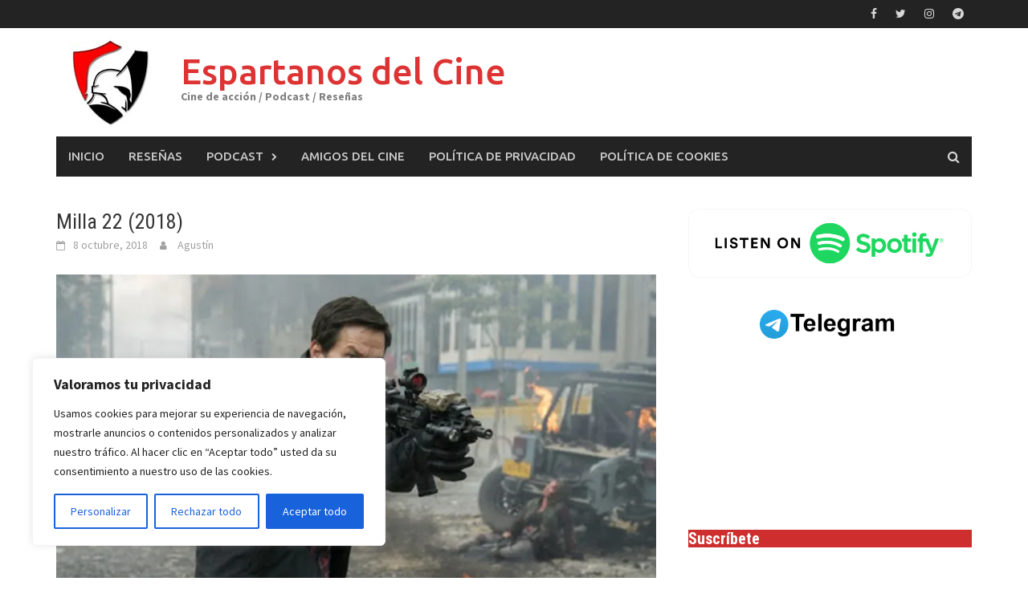

--- FILE ---
content_type: text/html; charset=UTF-8
request_url: https://www.espartanosdelcine.com/2018/10/milla-22-la-madre-que-te-pario-peter-berg/
body_size: 35939
content:
<!DOCTYPE html>
<html lang="es">
<head>
<meta charset="UTF-8">
<meta name="viewport" content="width=device-width, initial-scale=1">
<link rel="profile" href="https://gmpg.org/xfn/11">
<link rel="pingback" href="https://www.espartanosdelcine.com/xmlrpc.php">
<title>Milla 22 (2018) &#8211; Espartanos del Cine</title>
<meta name='robots' content='max-image-preview:large' />
<link rel='dns-prefetch' href='//stats.wp.com' />
<link rel='dns-prefetch' href='//fonts.googleapis.com' />
<link rel='dns-prefetch' href='//v0.wordpress.com' />
<link rel='preconnect' href='//i0.wp.com' />
<link rel='preconnect' href='//c0.wp.com' />
<link rel="alternate" type="application/rss+xml" title="Espartanos del Cine &raquo; Feed" href="https://www.espartanosdelcine.com/feed/" />
<link rel="alternate" type="application/rss+xml" title="Espartanos del Cine &raquo; Feed de los comentarios" href="https://www.espartanosdelcine.com/comments/feed/" />
<link rel="alternate" title="oEmbed (JSON)" type="application/json+oembed" href="https://www.espartanosdelcine.com/wp-json/oembed/1.0/embed?url=https%3A%2F%2Fwww.espartanosdelcine.com%2F2018%2F10%2Fmilla-22-la-madre-que-te-pario-peter-berg%2F" />
<link rel="alternate" title="oEmbed (XML)" type="text/xml+oembed" href="https://www.espartanosdelcine.com/wp-json/oembed/1.0/embed?url=https%3A%2F%2Fwww.espartanosdelcine.com%2F2018%2F10%2Fmilla-22-la-madre-que-te-pario-peter-berg%2F&#038;format=xml" />
<style id='wp-img-auto-sizes-contain-inline-css' type='text/css'>
img:is([sizes=auto i],[sizes^="auto," i]){contain-intrinsic-size:3000px 1500px}
/*# sourceURL=wp-img-auto-sizes-contain-inline-css */
</style>
<link rel='stylesheet' id='jetpack_related-posts-css' href='https://c0.wp.com/p/jetpack/15.4/modules/related-posts/related-posts.css' type='text/css' media='all' />
<style id='wp-emoji-styles-inline-css' type='text/css'>

	img.wp-smiley, img.emoji {
		display: inline !important;
		border: none !important;
		box-shadow: none !important;
		height: 1em !important;
		width: 1em !important;
		margin: 0 0.07em !important;
		vertical-align: -0.1em !important;
		background: none !important;
		padding: 0 !important;
	}
/*# sourceURL=wp-emoji-styles-inline-css */
</style>
<style id='wp-block-library-inline-css' type='text/css'>
:root{--wp-block-synced-color:#7a00df;--wp-block-synced-color--rgb:122,0,223;--wp-bound-block-color:var(--wp-block-synced-color);--wp-editor-canvas-background:#ddd;--wp-admin-theme-color:#007cba;--wp-admin-theme-color--rgb:0,124,186;--wp-admin-theme-color-darker-10:#006ba1;--wp-admin-theme-color-darker-10--rgb:0,107,160.5;--wp-admin-theme-color-darker-20:#005a87;--wp-admin-theme-color-darker-20--rgb:0,90,135;--wp-admin-border-width-focus:2px}@media (min-resolution:192dpi){:root{--wp-admin-border-width-focus:1.5px}}.wp-element-button{cursor:pointer}:root .has-very-light-gray-background-color{background-color:#eee}:root .has-very-dark-gray-background-color{background-color:#313131}:root .has-very-light-gray-color{color:#eee}:root .has-very-dark-gray-color{color:#313131}:root .has-vivid-green-cyan-to-vivid-cyan-blue-gradient-background{background:linear-gradient(135deg,#00d084,#0693e3)}:root .has-purple-crush-gradient-background{background:linear-gradient(135deg,#34e2e4,#4721fb 50%,#ab1dfe)}:root .has-hazy-dawn-gradient-background{background:linear-gradient(135deg,#faaca8,#dad0ec)}:root .has-subdued-olive-gradient-background{background:linear-gradient(135deg,#fafae1,#67a671)}:root .has-atomic-cream-gradient-background{background:linear-gradient(135deg,#fdd79a,#004a59)}:root .has-nightshade-gradient-background{background:linear-gradient(135deg,#330968,#31cdcf)}:root .has-midnight-gradient-background{background:linear-gradient(135deg,#020381,#2874fc)}:root{--wp--preset--font-size--normal:16px;--wp--preset--font-size--huge:42px}.has-regular-font-size{font-size:1em}.has-larger-font-size{font-size:2.625em}.has-normal-font-size{font-size:var(--wp--preset--font-size--normal)}.has-huge-font-size{font-size:var(--wp--preset--font-size--huge)}.has-text-align-center{text-align:center}.has-text-align-left{text-align:left}.has-text-align-right{text-align:right}.has-fit-text{white-space:nowrap!important}#end-resizable-editor-section{display:none}.aligncenter{clear:both}.items-justified-left{justify-content:flex-start}.items-justified-center{justify-content:center}.items-justified-right{justify-content:flex-end}.items-justified-space-between{justify-content:space-between}.screen-reader-text{border:0;clip-path:inset(50%);height:1px;margin:-1px;overflow:hidden;padding:0;position:absolute;width:1px;word-wrap:normal!important}.screen-reader-text:focus{background-color:#ddd;clip-path:none;color:#444;display:block;font-size:1em;height:auto;left:5px;line-height:normal;padding:15px 23px 14px;text-decoration:none;top:5px;width:auto;z-index:100000}html :where(.has-border-color){border-style:solid}html :where([style*=border-top-color]){border-top-style:solid}html :where([style*=border-right-color]){border-right-style:solid}html :where([style*=border-bottom-color]){border-bottom-style:solid}html :where([style*=border-left-color]){border-left-style:solid}html :where([style*=border-width]){border-style:solid}html :where([style*=border-top-width]){border-top-style:solid}html :where([style*=border-right-width]){border-right-style:solid}html :where([style*=border-bottom-width]){border-bottom-style:solid}html :where([style*=border-left-width]){border-left-style:solid}html :where(img[class*=wp-image-]){height:auto;max-width:100%}:where(figure){margin:0 0 1em}html :where(.is-position-sticky){--wp-admin--admin-bar--position-offset:var(--wp-admin--admin-bar--height,0px)}@media screen and (max-width:600px){html :where(.is-position-sticky){--wp-admin--admin-bar--position-offset:0px}}

/*# sourceURL=wp-block-library-inline-css */
</style><style id='wp-block-image-inline-css' type='text/css'>
.wp-block-image>a,.wp-block-image>figure>a{display:inline-block}.wp-block-image img{box-sizing:border-box;height:auto;max-width:100%;vertical-align:bottom}@media not (prefers-reduced-motion){.wp-block-image img.hide{visibility:hidden}.wp-block-image img.show{animation:show-content-image .4s}}.wp-block-image[style*=border-radius] img,.wp-block-image[style*=border-radius]>a{border-radius:inherit}.wp-block-image.has-custom-border img{box-sizing:border-box}.wp-block-image.aligncenter{text-align:center}.wp-block-image.alignfull>a,.wp-block-image.alignwide>a{width:100%}.wp-block-image.alignfull img,.wp-block-image.alignwide img{height:auto;width:100%}.wp-block-image .aligncenter,.wp-block-image .alignleft,.wp-block-image .alignright,.wp-block-image.aligncenter,.wp-block-image.alignleft,.wp-block-image.alignright{display:table}.wp-block-image .aligncenter>figcaption,.wp-block-image .alignleft>figcaption,.wp-block-image .alignright>figcaption,.wp-block-image.aligncenter>figcaption,.wp-block-image.alignleft>figcaption,.wp-block-image.alignright>figcaption{caption-side:bottom;display:table-caption}.wp-block-image .alignleft{float:left;margin:.5em 1em .5em 0}.wp-block-image .alignright{float:right;margin:.5em 0 .5em 1em}.wp-block-image .aligncenter{margin-left:auto;margin-right:auto}.wp-block-image :where(figcaption){margin-bottom:1em;margin-top:.5em}.wp-block-image.is-style-circle-mask img{border-radius:9999px}@supports ((-webkit-mask-image:none) or (mask-image:none)) or (-webkit-mask-image:none){.wp-block-image.is-style-circle-mask img{border-radius:0;-webkit-mask-image:url('data:image/svg+xml;utf8,<svg viewBox="0 0 100 100" xmlns="http://www.w3.org/2000/svg"><circle cx="50" cy="50" r="50"/></svg>');mask-image:url('data:image/svg+xml;utf8,<svg viewBox="0 0 100 100" xmlns="http://www.w3.org/2000/svg"><circle cx="50" cy="50" r="50"/></svg>');mask-mode:alpha;-webkit-mask-position:center;mask-position:center;-webkit-mask-repeat:no-repeat;mask-repeat:no-repeat;-webkit-mask-size:contain;mask-size:contain}}:root :where(.wp-block-image.is-style-rounded img,.wp-block-image .is-style-rounded img){border-radius:9999px}.wp-block-image figure{margin:0}.wp-lightbox-container{display:flex;flex-direction:column;position:relative}.wp-lightbox-container img{cursor:zoom-in}.wp-lightbox-container img:hover+button{opacity:1}.wp-lightbox-container button{align-items:center;backdrop-filter:blur(16px) saturate(180%);background-color:#5a5a5a40;border:none;border-radius:4px;cursor:zoom-in;display:flex;height:20px;justify-content:center;opacity:0;padding:0;position:absolute;right:16px;text-align:center;top:16px;width:20px;z-index:100}@media not (prefers-reduced-motion){.wp-lightbox-container button{transition:opacity .2s ease}}.wp-lightbox-container button:focus-visible{outline:3px auto #5a5a5a40;outline:3px auto -webkit-focus-ring-color;outline-offset:3px}.wp-lightbox-container button:hover{cursor:pointer;opacity:1}.wp-lightbox-container button:focus{opacity:1}.wp-lightbox-container button:focus,.wp-lightbox-container button:hover,.wp-lightbox-container button:not(:hover):not(:active):not(.has-background){background-color:#5a5a5a40;border:none}.wp-lightbox-overlay{box-sizing:border-box;cursor:zoom-out;height:100vh;left:0;overflow:hidden;position:fixed;top:0;visibility:hidden;width:100%;z-index:100000}.wp-lightbox-overlay .close-button{align-items:center;cursor:pointer;display:flex;justify-content:center;min-height:40px;min-width:40px;padding:0;position:absolute;right:calc(env(safe-area-inset-right) + 16px);top:calc(env(safe-area-inset-top) + 16px);z-index:5000000}.wp-lightbox-overlay .close-button:focus,.wp-lightbox-overlay .close-button:hover,.wp-lightbox-overlay .close-button:not(:hover):not(:active):not(.has-background){background:none;border:none}.wp-lightbox-overlay .lightbox-image-container{height:var(--wp--lightbox-container-height);left:50%;overflow:hidden;position:absolute;top:50%;transform:translate(-50%,-50%);transform-origin:top left;width:var(--wp--lightbox-container-width);z-index:9999999999}.wp-lightbox-overlay .wp-block-image{align-items:center;box-sizing:border-box;display:flex;height:100%;justify-content:center;margin:0;position:relative;transform-origin:0 0;width:100%;z-index:3000000}.wp-lightbox-overlay .wp-block-image img{height:var(--wp--lightbox-image-height);min-height:var(--wp--lightbox-image-height);min-width:var(--wp--lightbox-image-width);width:var(--wp--lightbox-image-width)}.wp-lightbox-overlay .wp-block-image figcaption{display:none}.wp-lightbox-overlay button{background:none;border:none}.wp-lightbox-overlay .scrim{background-color:#fff;height:100%;opacity:.9;position:absolute;width:100%;z-index:2000000}.wp-lightbox-overlay.active{visibility:visible}@media not (prefers-reduced-motion){.wp-lightbox-overlay.active{animation:turn-on-visibility .25s both}.wp-lightbox-overlay.active img{animation:turn-on-visibility .35s both}.wp-lightbox-overlay.show-closing-animation:not(.active){animation:turn-off-visibility .35s both}.wp-lightbox-overlay.show-closing-animation:not(.active) img{animation:turn-off-visibility .25s both}.wp-lightbox-overlay.zoom.active{animation:none;opacity:1;visibility:visible}.wp-lightbox-overlay.zoom.active .lightbox-image-container{animation:lightbox-zoom-in .4s}.wp-lightbox-overlay.zoom.active .lightbox-image-container img{animation:none}.wp-lightbox-overlay.zoom.active .scrim{animation:turn-on-visibility .4s forwards}.wp-lightbox-overlay.zoom.show-closing-animation:not(.active){animation:none}.wp-lightbox-overlay.zoom.show-closing-animation:not(.active) .lightbox-image-container{animation:lightbox-zoom-out .4s}.wp-lightbox-overlay.zoom.show-closing-animation:not(.active) .lightbox-image-container img{animation:none}.wp-lightbox-overlay.zoom.show-closing-animation:not(.active) .scrim{animation:turn-off-visibility .4s forwards}}@keyframes show-content-image{0%{visibility:hidden}99%{visibility:hidden}to{visibility:visible}}@keyframes turn-on-visibility{0%{opacity:0}to{opacity:1}}@keyframes turn-off-visibility{0%{opacity:1;visibility:visible}99%{opacity:0;visibility:visible}to{opacity:0;visibility:hidden}}@keyframes lightbox-zoom-in{0%{transform:translate(calc((-100vw + var(--wp--lightbox-scrollbar-width))/2 + var(--wp--lightbox-initial-left-position)),calc(-50vh + var(--wp--lightbox-initial-top-position))) scale(var(--wp--lightbox-scale))}to{transform:translate(-50%,-50%) scale(1)}}@keyframes lightbox-zoom-out{0%{transform:translate(-50%,-50%) scale(1);visibility:visible}99%{visibility:visible}to{transform:translate(calc((-100vw + var(--wp--lightbox-scrollbar-width))/2 + var(--wp--lightbox-initial-left-position)),calc(-50vh + var(--wp--lightbox-initial-top-position))) scale(var(--wp--lightbox-scale));visibility:hidden}}
/*# sourceURL=https://c0.wp.com/c/6.9/wp-includes/blocks/image/style.min.css */
</style>
<style id='wp-block-image-theme-inline-css' type='text/css'>
:root :where(.wp-block-image figcaption){color:#555;font-size:13px;text-align:center}.is-dark-theme :root :where(.wp-block-image figcaption){color:#ffffffa6}.wp-block-image{margin:0 0 1em}
/*# sourceURL=https://c0.wp.com/c/6.9/wp-includes/blocks/image/theme.min.css */
</style>
<style id='wp-block-paragraph-inline-css' type='text/css'>
.is-small-text{font-size:.875em}.is-regular-text{font-size:1em}.is-large-text{font-size:2.25em}.is-larger-text{font-size:3em}.has-drop-cap:not(:focus):first-letter{float:left;font-size:8.4em;font-style:normal;font-weight:100;line-height:.68;margin:.05em .1em 0 0;text-transform:uppercase}body.rtl .has-drop-cap:not(:focus):first-letter{float:none;margin-left:.1em}p.has-drop-cap.has-background{overflow:hidden}:root :where(p.has-background){padding:1.25em 2.375em}:where(p.has-text-color:not(.has-link-color)) a{color:inherit}p.has-text-align-left[style*="writing-mode:vertical-lr"],p.has-text-align-right[style*="writing-mode:vertical-rl"]{rotate:180deg}
/*# sourceURL=https://c0.wp.com/c/6.9/wp-includes/blocks/paragraph/style.min.css */
</style>
<style id='global-styles-inline-css' type='text/css'>
:root{--wp--preset--aspect-ratio--square: 1;--wp--preset--aspect-ratio--4-3: 4/3;--wp--preset--aspect-ratio--3-4: 3/4;--wp--preset--aspect-ratio--3-2: 3/2;--wp--preset--aspect-ratio--2-3: 2/3;--wp--preset--aspect-ratio--16-9: 16/9;--wp--preset--aspect-ratio--9-16: 9/16;--wp--preset--color--black: #000000;--wp--preset--color--cyan-bluish-gray: #abb8c3;--wp--preset--color--white: #ffffff;--wp--preset--color--pale-pink: #f78da7;--wp--preset--color--vivid-red: #cf2e2e;--wp--preset--color--luminous-vivid-orange: #ff6900;--wp--preset--color--luminous-vivid-amber: #fcb900;--wp--preset--color--light-green-cyan: #7bdcb5;--wp--preset--color--vivid-green-cyan: #00d084;--wp--preset--color--pale-cyan-blue: #8ed1fc;--wp--preset--color--vivid-cyan-blue: #0693e3;--wp--preset--color--vivid-purple: #9b51e0;--wp--preset--gradient--vivid-cyan-blue-to-vivid-purple: linear-gradient(135deg,rgb(6,147,227) 0%,rgb(155,81,224) 100%);--wp--preset--gradient--light-green-cyan-to-vivid-green-cyan: linear-gradient(135deg,rgb(122,220,180) 0%,rgb(0,208,130) 100%);--wp--preset--gradient--luminous-vivid-amber-to-luminous-vivid-orange: linear-gradient(135deg,rgb(252,185,0) 0%,rgb(255,105,0) 100%);--wp--preset--gradient--luminous-vivid-orange-to-vivid-red: linear-gradient(135deg,rgb(255,105,0) 0%,rgb(207,46,46) 100%);--wp--preset--gradient--very-light-gray-to-cyan-bluish-gray: linear-gradient(135deg,rgb(238,238,238) 0%,rgb(169,184,195) 100%);--wp--preset--gradient--cool-to-warm-spectrum: linear-gradient(135deg,rgb(74,234,220) 0%,rgb(151,120,209) 20%,rgb(207,42,186) 40%,rgb(238,44,130) 60%,rgb(251,105,98) 80%,rgb(254,248,76) 100%);--wp--preset--gradient--blush-light-purple: linear-gradient(135deg,rgb(255,206,236) 0%,rgb(152,150,240) 100%);--wp--preset--gradient--blush-bordeaux: linear-gradient(135deg,rgb(254,205,165) 0%,rgb(254,45,45) 50%,rgb(107,0,62) 100%);--wp--preset--gradient--luminous-dusk: linear-gradient(135deg,rgb(255,203,112) 0%,rgb(199,81,192) 50%,rgb(65,88,208) 100%);--wp--preset--gradient--pale-ocean: linear-gradient(135deg,rgb(255,245,203) 0%,rgb(182,227,212) 50%,rgb(51,167,181) 100%);--wp--preset--gradient--electric-grass: linear-gradient(135deg,rgb(202,248,128) 0%,rgb(113,206,126) 100%);--wp--preset--gradient--midnight: linear-gradient(135deg,rgb(2,3,129) 0%,rgb(40,116,252) 100%);--wp--preset--font-size--small: 13px;--wp--preset--font-size--medium: 20px;--wp--preset--font-size--large: 36px;--wp--preset--font-size--x-large: 42px;--wp--preset--spacing--20: 0.44rem;--wp--preset--spacing--30: 0.67rem;--wp--preset--spacing--40: 1rem;--wp--preset--spacing--50: 1.5rem;--wp--preset--spacing--60: 2.25rem;--wp--preset--spacing--70: 3.38rem;--wp--preset--spacing--80: 5.06rem;--wp--preset--shadow--natural: 6px 6px 9px rgba(0, 0, 0, 0.2);--wp--preset--shadow--deep: 12px 12px 50px rgba(0, 0, 0, 0.4);--wp--preset--shadow--sharp: 6px 6px 0px rgba(0, 0, 0, 0.2);--wp--preset--shadow--outlined: 6px 6px 0px -3px rgb(255, 255, 255), 6px 6px rgb(0, 0, 0);--wp--preset--shadow--crisp: 6px 6px 0px rgb(0, 0, 0);}:where(.is-layout-flex){gap: 0.5em;}:where(.is-layout-grid){gap: 0.5em;}body .is-layout-flex{display: flex;}.is-layout-flex{flex-wrap: wrap;align-items: center;}.is-layout-flex > :is(*, div){margin: 0;}body .is-layout-grid{display: grid;}.is-layout-grid > :is(*, div){margin: 0;}:where(.wp-block-columns.is-layout-flex){gap: 2em;}:where(.wp-block-columns.is-layout-grid){gap: 2em;}:where(.wp-block-post-template.is-layout-flex){gap: 1.25em;}:where(.wp-block-post-template.is-layout-grid){gap: 1.25em;}.has-black-color{color: var(--wp--preset--color--black) !important;}.has-cyan-bluish-gray-color{color: var(--wp--preset--color--cyan-bluish-gray) !important;}.has-white-color{color: var(--wp--preset--color--white) !important;}.has-pale-pink-color{color: var(--wp--preset--color--pale-pink) !important;}.has-vivid-red-color{color: var(--wp--preset--color--vivid-red) !important;}.has-luminous-vivid-orange-color{color: var(--wp--preset--color--luminous-vivid-orange) !important;}.has-luminous-vivid-amber-color{color: var(--wp--preset--color--luminous-vivid-amber) !important;}.has-light-green-cyan-color{color: var(--wp--preset--color--light-green-cyan) !important;}.has-vivid-green-cyan-color{color: var(--wp--preset--color--vivid-green-cyan) !important;}.has-pale-cyan-blue-color{color: var(--wp--preset--color--pale-cyan-blue) !important;}.has-vivid-cyan-blue-color{color: var(--wp--preset--color--vivid-cyan-blue) !important;}.has-vivid-purple-color{color: var(--wp--preset--color--vivid-purple) !important;}.has-black-background-color{background-color: var(--wp--preset--color--black) !important;}.has-cyan-bluish-gray-background-color{background-color: var(--wp--preset--color--cyan-bluish-gray) !important;}.has-white-background-color{background-color: var(--wp--preset--color--white) !important;}.has-pale-pink-background-color{background-color: var(--wp--preset--color--pale-pink) !important;}.has-vivid-red-background-color{background-color: var(--wp--preset--color--vivid-red) !important;}.has-luminous-vivid-orange-background-color{background-color: var(--wp--preset--color--luminous-vivid-orange) !important;}.has-luminous-vivid-amber-background-color{background-color: var(--wp--preset--color--luminous-vivid-amber) !important;}.has-light-green-cyan-background-color{background-color: var(--wp--preset--color--light-green-cyan) !important;}.has-vivid-green-cyan-background-color{background-color: var(--wp--preset--color--vivid-green-cyan) !important;}.has-pale-cyan-blue-background-color{background-color: var(--wp--preset--color--pale-cyan-blue) !important;}.has-vivid-cyan-blue-background-color{background-color: var(--wp--preset--color--vivid-cyan-blue) !important;}.has-vivid-purple-background-color{background-color: var(--wp--preset--color--vivid-purple) !important;}.has-black-border-color{border-color: var(--wp--preset--color--black) !important;}.has-cyan-bluish-gray-border-color{border-color: var(--wp--preset--color--cyan-bluish-gray) !important;}.has-white-border-color{border-color: var(--wp--preset--color--white) !important;}.has-pale-pink-border-color{border-color: var(--wp--preset--color--pale-pink) !important;}.has-vivid-red-border-color{border-color: var(--wp--preset--color--vivid-red) !important;}.has-luminous-vivid-orange-border-color{border-color: var(--wp--preset--color--luminous-vivid-orange) !important;}.has-luminous-vivid-amber-border-color{border-color: var(--wp--preset--color--luminous-vivid-amber) !important;}.has-light-green-cyan-border-color{border-color: var(--wp--preset--color--light-green-cyan) !important;}.has-vivid-green-cyan-border-color{border-color: var(--wp--preset--color--vivid-green-cyan) !important;}.has-pale-cyan-blue-border-color{border-color: var(--wp--preset--color--pale-cyan-blue) !important;}.has-vivid-cyan-blue-border-color{border-color: var(--wp--preset--color--vivid-cyan-blue) !important;}.has-vivid-purple-border-color{border-color: var(--wp--preset--color--vivid-purple) !important;}.has-vivid-cyan-blue-to-vivid-purple-gradient-background{background: var(--wp--preset--gradient--vivid-cyan-blue-to-vivid-purple) !important;}.has-light-green-cyan-to-vivid-green-cyan-gradient-background{background: var(--wp--preset--gradient--light-green-cyan-to-vivid-green-cyan) !important;}.has-luminous-vivid-amber-to-luminous-vivid-orange-gradient-background{background: var(--wp--preset--gradient--luminous-vivid-amber-to-luminous-vivid-orange) !important;}.has-luminous-vivid-orange-to-vivid-red-gradient-background{background: var(--wp--preset--gradient--luminous-vivid-orange-to-vivid-red) !important;}.has-very-light-gray-to-cyan-bluish-gray-gradient-background{background: var(--wp--preset--gradient--very-light-gray-to-cyan-bluish-gray) !important;}.has-cool-to-warm-spectrum-gradient-background{background: var(--wp--preset--gradient--cool-to-warm-spectrum) !important;}.has-blush-light-purple-gradient-background{background: var(--wp--preset--gradient--blush-light-purple) !important;}.has-blush-bordeaux-gradient-background{background: var(--wp--preset--gradient--blush-bordeaux) !important;}.has-luminous-dusk-gradient-background{background: var(--wp--preset--gradient--luminous-dusk) !important;}.has-pale-ocean-gradient-background{background: var(--wp--preset--gradient--pale-ocean) !important;}.has-electric-grass-gradient-background{background: var(--wp--preset--gradient--electric-grass) !important;}.has-midnight-gradient-background{background: var(--wp--preset--gradient--midnight) !important;}.has-small-font-size{font-size: var(--wp--preset--font-size--small) !important;}.has-medium-font-size{font-size: var(--wp--preset--font-size--medium) !important;}.has-large-font-size{font-size: var(--wp--preset--font-size--large) !important;}.has-x-large-font-size{font-size: var(--wp--preset--font-size--x-large) !important;}
/*# sourceURL=global-styles-inline-css */
</style>

<style id='classic-theme-styles-inline-css' type='text/css'>
/*! This file is auto-generated */
.wp-block-button__link{color:#fff;background-color:#32373c;border-radius:9999px;box-shadow:none;text-decoration:none;padding:calc(.667em + 2px) calc(1.333em + 2px);font-size:1.125em}.wp-block-file__button{background:#32373c;color:#fff;text-decoration:none}
/*# sourceURL=/wp-includes/css/classic-themes.min.css */
</style>
<link rel='stylesheet' id='awaken-block-editor-style-css' href='https://www.espartanosdelcine.com/wp-content/themes/awaken-pro/css/editor-blocks.css?ver=6.9' type='text/css' media='all' />
<link rel='stylesheet' id='uagb-block-positioning-css-css' href='https://www.espartanosdelcine.com/wp-content/plugins/ultimate-addons-for-gutenberg/assets/css/spectra-block-positioning.min.css?ver=2.19.18' type='text/css' media='all' />
<link rel='stylesheet' id='uagb-block-css-css' href='https://www.espartanosdelcine.com/wp-content/uploads/uag-plugin/custom-style-blocks.css?ver=2.19.18' type='text/css' media='all' />
<link rel='stylesheet' id='awaken-font-awesome-css' href='https://www.espartanosdelcine.com/wp-content/themes/awaken-pro/css/font-awesome.min.css?ver=4.7' type='text/css' media='all' />
<link rel='stylesheet' id='bootstrap.css-css' href='https://www.espartanosdelcine.com/wp-content/themes/awaken-pro/css/bootstrap.min.css?ver=all' type='text/css' media='all' />
<link rel='stylesheet' id='awaken-style-css' href='https://www.espartanosdelcine.com/wp-content/themes/awaken-pro/style.css?ver=2.4.1' type='text/css' media='all' />
<link rel='stylesheet' id='owl-carousel-css' href='https://www.espartanosdelcine.com/wp-content/themes/awaken-pro/css/owl.carousel.css?ver=6.9' type='text/css' media='screen' />
<link rel='stylesheet' id='awaken-pro-fonts-css' href='https://fonts.googleapis.com/css?family=Ubuntu%3Aregular%2Citalic%2C700%2C500|Roboto+Condensed%3Aregular%2Citalic%2C700|Source+Sans+Pro%3Aregular%2Citalic%2C700%26subset%3Dlatin%2Clatin' type='text/css' media='screen' />
<link rel='stylesheet' id='recent-posts-widget-with-thumbnails-public-style-css' href='https://www.espartanosdelcine.com/wp-content/plugins/recent-posts-widget-with-thumbnails/public.css?ver=7.1.1' type='text/css' media='all' />
<link rel='stylesheet' id='sharedaddy-css' href='https://c0.wp.com/p/jetpack/15.4/modules/sharedaddy/sharing.css' type='text/css' media='all' />
<link rel='stylesheet' id='social-logos-css' href='https://c0.wp.com/p/jetpack/15.4/_inc/social-logos/social-logos.min.css' type='text/css' media='all' />
<script type="text/javascript" id="jetpack_related-posts-js-extra">
/* <![CDATA[ */
var related_posts_js_options = {"post_heading":"h4"};
//# sourceURL=jetpack_related-posts-js-extra
/* ]]> */
</script>
<script type="text/javascript" src="https://c0.wp.com/p/jetpack/15.4/_inc/build/related-posts/related-posts.min.js" id="jetpack_related-posts-js"></script>
<script type="text/javascript" id="cookie-law-info-js-extra">
/* <![CDATA[ */
var _ckyConfig = {"_ipData":[],"_assetsURL":"https://www.espartanosdelcine.com/wp-content/plugins/cookie-law-info/lite/frontend/images/","_publicURL":"https://www.espartanosdelcine.com","_expiry":"365","_categories":[{"name":"Necesaria","slug":"necessary","isNecessary":true,"ccpaDoNotSell":true,"cookies":[],"active":true,"defaultConsent":{"gdpr":true,"ccpa":true}},{"name":"Funcional","slug":"functional","isNecessary":false,"ccpaDoNotSell":true,"cookies":[],"active":true,"defaultConsent":{"gdpr":false,"ccpa":false}},{"name":"Anal\u00edtica","slug":"analytics","isNecessary":false,"ccpaDoNotSell":true,"cookies":[],"active":true,"defaultConsent":{"gdpr":false,"ccpa":false}},{"name":"El rendimiento","slug":"performance","isNecessary":false,"ccpaDoNotSell":true,"cookies":[],"active":true,"defaultConsent":{"gdpr":false,"ccpa":false}},{"name":"Anuncio","slug":"advertisement","isNecessary":false,"ccpaDoNotSell":true,"cookies":[],"active":true,"defaultConsent":{"gdpr":false,"ccpa":false}}],"_activeLaw":"gdpr","_rootDomain":"","_block":"1","_showBanner":"1","_bannerConfig":{"settings":{"type":"box","preferenceCenterType":"popup","position":"bottom-left","applicableLaw":"gdpr"},"behaviours":{"reloadBannerOnAccept":false,"loadAnalyticsByDefault":false,"animations":{"onLoad":"animate","onHide":"sticky"}},"config":{"revisitConsent":{"status":false,"tag":"revisit-consent","position":"bottom-left","meta":{"url":"#"},"styles":{"background-color":"#0056A7"},"elements":{"title":{"type":"text","tag":"revisit-consent-title","status":true,"styles":{"color":"#0056a7"}}}},"preferenceCenter":{"toggle":{"status":true,"tag":"detail-category-toggle","type":"toggle","states":{"active":{"styles":{"background-color":"#1863DC"}},"inactive":{"styles":{"background-color":"#D0D5D2"}}}}},"categoryPreview":{"status":false,"toggle":{"status":true,"tag":"detail-category-preview-toggle","type":"toggle","states":{"active":{"styles":{"background-color":"#1863DC"}},"inactive":{"styles":{"background-color":"#D0D5D2"}}}}},"videoPlaceholder":{"status":true,"styles":{"background-color":"#000000","border-color":"#000000cc","color":"#ffffff"}},"readMore":{"status":false,"tag":"readmore-button","type":"link","meta":{"noFollow":true,"newTab":true},"styles":{"color":"#1863dc","background-color":"transparent","border-color":"transparent"}},"showMore":{"status":true,"tag":"show-desc-button","type":"button","styles":{"color":"#1863DC"}},"showLess":{"status":true,"tag":"hide-desc-button","type":"button","styles":{"color":"#1863DC"}},"alwaysActive":{"status":true,"tag":"always-active","styles":{"color":"#008000"}},"manualLinks":{"status":true,"tag":"manual-links","type":"link","styles":{"color":"#1863DC"}},"auditTable":{"status":true},"optOption":{"status":true,"toggle":{"status":true,"tag":"optout-option-toggle","type":"toggle","states":{"active":{"styles":{"background-color":"#1863dc"}},"inactive":{"styles":{"background-color":"#FFFFFF"}}}}}}},"_version":"3.3.9.1","_logConsent":"1","_tags":[{"tag":"accept-button","styles":{"color":"#FFFFFF","background-color":"#1863dc","border-color":"#1863dc"}},{"tag":"reject-button","styles":{"color":"#1863dc","background-color":"transparent","border-color":"#1863dc"}},{"tag":"settings-button","styles":{"color":"#1863dc","background-color":"transparent","border-color":"#1863dc"}},{"tag":"readmore-button","styles":{"color":"#1863dc","background-color":"transparent","border-color":"transparent"}},{"tag":"donotsell-button","styles":{"color":"#1863dc","background-color":"transparent","border-color":"transparent"}},{"tag":"show-desc-button","styles":{"color":"#1863DC"}},{"tag":"hide-desc-button","styles":{"color":"#1863DC"}},{"tag":"cky-always-active","styles":[]},{"tag":"cky-link","styles":[]},{"tag":"accept-button","styles":{"color":"#FFFFFF","background-color":"#1863dc","border-color":"#1863dc"}},{"tag":"revisit-consent","styles":{"background-color":"#0056A7"}}],"_shortCodes":[{"key":"cky_readmore","content":"\u003Ca href=\"#\" class=\"cky-policy\" aria-label=\"Lee mas\" target=\"_blank\" rel=\"noopener\" data-cky-tag=\"readmore-button\"\u003ELee mas\u003C/a\u003E","tag":"readmore-button","status":false,"attributes":{"rel":"nofollow","target":"_blank"}},{"key":"cky_show_desc","content":"\u003Cbutton class=\"cky-show-desc-btn\" data-cky-tag=\"show-desc-button\" aria-label=\"Mostrar m\u00e1s\"\u003EMostrar m\u00e1s\u003C/button\u003E","tag":"show-desc-button","status":true,"attributes":[]},{"key":"cky_hide_desc","content":"\u003Cbutton class=\"cky-show-desc-btn\" data-cky-tag=\"hide-desc-button\" aria-label=\"Mostrar menos\"\u003EMostrar menos\u003C/button\u003E","tag":"hide-desc-button","status":true,"attributes":[]},{"key":"cky_optout_show_desc","content":"[cky_optout_show_desc]","tag":"optout-show-desc-button","status":true,"attributes":[]},{"key":"cky_optout_hide_desc","content":"[cky_optout_hide_desc]","tag":"optout-hide-desc-button","status":true,"attributes":[]},{"key":"cky_category_toggle_label","content":"[cky_{{status}}_category_label] [cky_preference_{{category_slug}}_title]","tag":"","status":true,"attributes":[]},{"key":"cky_enable_category_label","content":"Permitir","tag":"","status":true,"attributes":[]},{"key":"cky_disable_category_label","content":"Desactivar","tag":"","status":true,"attributes":[]},{"key":"cky_video_placeholder","content":"\u003Cdiv class=\"video-placeholder-normal\" data-cky-tag=\"video-placeholder\" id=\"[UNIQUEID]\"\u003E\u003Cp class=\"video-placeholder-text-normal\" data-cky-tag=\"placeholder-title\"\u003EPor favor acepte el consentimiento de cookies\u003C/p\u003E\u003C/div\u003E","tag":"","status":true,"attributes":[]},{"key":"cky_enable_optout_label","content":"Permitir","tag":"","status":true,"attributes":[]},{"key":"cky_disable_optout_label","content":"Desactivar","tag":"","status":true,"attributes":[]},{"key":"cky_optout_toggle_label","content":"[cky_{{status}}_optout_label] [cky_optout_option_title]","tag":"","status":true,"attributes":[]},{"key":"cky_optout_option_title","content":"No vendan ni compartan mi informaci\u00f3n personal","tag":"","status":true,"attributes":[]},{"key":"cky_optout_close_label","content":"Cerca","tag":"","status":true,"attributes":[]},{"key":"cky_preference_close_label","content":"Cerca","tag":"","status":true,"attributes":[]}],"_rtl":"","_language":"es","_providersToBlock":[]};
var _ckyStyles = {"css":".cky-overlay{background: #000000; opacity: 0.4; position: fixed; top: 0; left: 0; width: 100%; height: 100%; z-index: 99999999;}.cky-hide{display: none;}.cky-btn-revisit-wrapper{display: flex; align-items: center; justify-content: center; background: #0056a7; width: 45px; height: 45px; border-radius: 50%; position: fixed; z-index: 999999; cursor: pointer;}.cky-revisit-bottom-left{bottom: 15px; left: 15px;}.cky-revisit-bottom-right{bottom: 15px; right: 15px;}.cky-btn-revisit-wrapper .cky-btn-revisit{display: flex; align-items: center; justify-content: center; background: none; border: none; cursor: pointer; position: relative; margin: 0; padding: 0;}.cky-btn-revisit-wrapper .cky-btn-revisit img{max-width: fit-content; margin: 0; height: 30px; width: 30px;}.cky-revisit-bottom-left:hover::before{content: attr(data-tooltip); position: absolute; background: #4e4b66; color: #ffffff; left: calc(100% + 7px); font-size: 12px; line-height: 16px; width: max-content; padding: 4px 8px; border-radius: 4px;}.cky-revisit-bottom-left:hover::after{position: absolute; content: \"\"; border: 5px solid transparent; left: calc(100% + 2px); border-left-width: 0; border-right-color: #4e4b66;}.cky-revisit-bottom-right:hover::before{content: attr(data-tooltip); position: absolute; background: #4e4b66; color: #ffffff; right: calc(100% + 7px); font-size: 12px; line-height: 16px; width: max-content; padding: 4px 8px; border-radius: 4px;}.cky-revisit-bottom-right:hover::after{position: absolute; content: \"\"; border: 5px solid transparent; right: calc(100% + 2px); border-right-width: 0; border-left-color: #4e4b66;}.cky-revisit-hide{display: none;}.cky-consent-container{position: fixed; width: 440px; box-sizing: border-box; z-index: 9999999; border-radius: 6px;}.cky-consent-container .cky-consent-bar{background: #ffffff; border: 1px solid; padding: 20px 26px; box-shadow: 0 -1px 10px 0 #acabab4d; border-radius: 6px;}.cky-box-bottom-left{bottom: 40px; left: 40px;}.cky-box-bottom-right{bottom: 40px; right: 40px;}.cky-box-top-left{top: 40px; left: 40px;}.cky-box-top-right{top: 40px; right: 40px;}.cky-custom-brand-logo-wrapper .cky-custom-brand-logo{width: 100px; height: auto; margin: 0 0 12px 0;}.cky-notice .cky-title{color: #212121; font-weight: 700; font-size: 18px; line-height: 24px; margin: 0 0 12px 0;}.cky-notice-des *,.cky-preference-content-wrapper *,.cky-accordion-header-des *,.cky-gpc-wrapper .cky-gpc-desc *{font-size: 14px;}.cky-notice-des{color: #212121; font-size: 14px; line-height: 24px; font-weight: 400;}.cky-notice-des img{height: 25px; width: 25px;}.cky-consent-bar .cky-notice-des p,.cky-gpc-wrapper .cky-gpc-desc p,.cky-preference-body-wrapper .cky-preference-content-wrapper p,.cky-accordion-header-wrapper .cky-accordion-header-des p,.cky-cookie-des-table li div:last-child p{color: inherit; margin-top: 0; overflow-wrap: break-word;}.cky-notice-des P:last-child,.cky-preference-content-wrapper p:last-child,.cky-cookie-des-table li div:last-child p:last-child,.cky-gpc-wrapper .cky-gpc-desc p:last-child{margin-bottom: 0;}.cky-notice-des a.cky-policy,.cky-notice-des button.cky-policy{font-size: 14px; color: #1863dc; white-space: nowrap; cursor: pointer; background: transparent; border: 1px solid; text-decoration: underline;}.cky-notice-des button.cky-policy{padding: 0;}.cky-notice-des a.cky-policy:focus-visible,.cky-notice-des button.cky-policy:focus-visible,.cky-preference-content-wrapper .cky-show-desc-btn:focus-visible,.cky-accordion-header .cky-accordion-btn:focus-visible,.cky-preference-header .cky-btn-close:focus-visible,.cky-switch input[type=\"checkbox\"]:focus-visible,.cky-footer-wrapper a:focus-visible,.cky-btn:focus-visible{outline: 2px solid #1863dc; outline-offset: 2px;}.cky-btn:focus:not(:focus-visible),.cky-accordion-header .cky-accordion-btn:focus:not(:focus-visible),.cky-preference-content-wrapper .cky-show-desc-btn:focus:not(:focus-visible),.cky-btn-revisit-wrapper .cky-btn-revisit:focus:not(:focus-visible),.cky-preference-header .cky-btn-close:focus:not(:focus-visible),.cky-consent-bar .cky-banner-btn-close:focus:not(:focus-visible){outline: 0;}button.cky-show-desc-btn:not(:hover):not(:active){color: #1863dc; background: transparent;}button.cky-accordion-btn:not(:hover):not(:active),button.cky-banner-btn-close:not(:hover):not(:active),button.cky-btn-revisit:not(:hover):not(:active),button.cky-btn-close:not(:hover):not(:active){background: transparent;}.cky-consent-bar button:hover,.cky-modal.cky-modal-open button:hover,.cky-consent-bar button:focus,.cky-modal.cky-modal-open button:focus{text-decoration: none;}.cky-notice-btn-wrapper{display: flex; justify-content: flex-start; align-items: center; flex-wrap: wrap; margin-top: 16px;}.cky-notice-btn-wrapper .cky-btn{text-shadow: none; box-shadow: none;}.cky-btn{flex: auto; max-width: 100%; font-size: 14px; font-family: inherit; line-height: 24px; padding: 8px; font-weight: 500; margin: 0 8px 0 0; border-radius: 2px; cursor: pointer; text-align: center; text-transform: none; min-height: 0;}.cky-btn:hover{opacity: 0.8;}.cky-btn-customize{color: #1863dc; background: transparent; border: 2px solid #1863dc;}.cky-btn-reject{color: #1863dc; background: transparent; border: 2px solid #1863dc;}.cky-btn-accept{background: #1863dc; color: #ffffff; border: 2px solid #1863dc;}.cky-btn:last-child{margin-right: 0;}@media (max-width: 576px){.cky-box-bottom-left{bottom: 0; left: 0;}.cky-box-bottom-right{bottom: 0; right: 0;}.cky-box-top-left{top: 0; left: 0;}.cky-box-top-right{top: 0; right: 0;}}@media (max-width: 440px){.cky-box-bottom-left, .cky-box-bottom-right, .cky-box-top-left, .cky-box-top-right{width: 100%; max-width: 100%;}.cky-consent-container .cky-consent-bar{padding: 20px 0;}.cky-custom-brand-logo-wrapper, .cky-notice .cky-title, .cky-notice-des, .cky-notice-btn-wrapper{padding: 0 24px;}.cky-notice-des{max-height: 40vh; overflow-y: scroll;}.cky-notice-btn-wrapper{flex-direction: column; margin-top: 0;}.cky-btn{width: 100%; margin: 10px 0 0 0;}.cky-notice-btn-wrapper .cky-btn-customize{order: 2;}.cky-notice-btn-wrapper .cky-btn-reject{order: 3;}.cky-notice-btn-wrapper .cky-btn-accept{order: 1; margin-top: 16px;}}@media (max-width: 352px){.cky-notice .cky-title{font-size: 16px;}.cky-notice-des *{font-size: 12px;}.cky-notice-des, .cky-btn{font-size: 12px;}}.cky-modal.cky-modal-open{display: flex; visibility: visible; -webkit-transform: translate(-50%, -50%); -moz-transform: translate(-50%, -50%); -ms-transform: translate(-50%, -50%); -o-transform: translate(-50%, -50%); transform: translate(-50%, -50%); top: 50%; left: 50%; transition: all 1s ease;}.cky-modal{box-shadow: 0 32px 68px rgba(0, 0, 0, 0.3); margin: 0 auto; position: fixed; max-width: 100%; background: #ffffff; top: 50%; box-sizing: border-box; border-radius: 6px; z-index: 999999999; color: #212121; -webkit-transform: translate(-50%, 100%); -moz-transform: translate(-50%, 100%); -ms-transform: translate(-50%, 100%); -o-transform: translate(-50%, 100%); transform: translate(-50%, 100%); visibility: hidden; transition: all 0s ease;}.cky-preference-center{max-height: 79vh; overflow: hidden; width: 845px; overflow: hidden; flex: 1 1 0; display: flex; flex-direction: column; border-radius: 6px;}.cky-preference-header{display: flex; align-items: center; justify-content: space-between; padding: 22px 24px; border-bottom: 1px solid;}.cky-preference-header .cky-preference-title{font-size: 18px; font-weight: 700; line-height: 24px;}.cky-preference-header .cky-btn-close{margin: 0; cursor: pointer; vertical-align: middle; padding: 0; background: none; border: none; width: auto; height: auto; min-height: 0; line-height: 0; text-shadow: none; box-shadow: none;}.cky-preference-header .cky-btn-close img{margin: 0; height: 10px; width: 10px;}.cky-preference-body-wrapper{padding: 0 24px; flex: 1; overflow: auto; box-sizing: border-box;}.cky-preference-content-wrapper,.cky-gpc-wrapper .cky-gpc-desc{font-size: 14px; line-height: 24px; font-weight: 400; padding: 12px 0;}.cky-preference-content-wrapper{border-bottom: 1px solid;}.cky-preference-content-wrapper img{height: 25px; width: 25px;}.cky-preference-content-wrapper .cky-show-desc-btn{font-size: 14px; font-family: inherit; color: #1863dc; text-decoration: none; line-height: 24px; padding: 0; margin: 0; white-space: nowrap; cursor: pointer; background: transparent; border-color: transparent; text-transform: none; min-height: 0; text-shadow: none; box-shadow: none;}.cky-accordion-wrapper{margin-bottom: 10px;}.cky-accordion{border-bottom: 1px solid;}.cky-accordion:last-child{border-bottom: none;}.cky-accordion .cky-accordion-item{display: flex; margin-top: 10px;}.cky-accordion .cky-accordion-body{display: none;}.cky-accordion.cky-accordion-active .cky-accordion-body{display: block; padding: 0 22px; margin-bottom: 16px;}.cky-accordion-header-wrapper{cursor: pointer; width: 100%;}.cky-accordion-item .cky-accordion-header{display: flex; justify-content: space-between; align-items: center;}.cky-accordion-header .cky-accordion-btn{font-size: 16px; font-family: inherit; color: #212121; line-height: 24px; background: none; border: none; font-weight: 700; padding: 0; margin: 0; cursor: pointer; text-transform: none; min-height: 0; text-shadow: none; box-shadow: none;}.cky-accordion-header .cky-always-active{color: #008000; font-weight: 600; line-height: 24px; font-size: 14px;}.cky-accordion-header-des{font-size: 14px; line-height: 24px; margin: 10px 0 16px 0;}.cky-accordion-chevron{margin-right: 22px; position: relative; cursor: pointer;}.cky-accordion-chevron-hide{display: none;}.cky-accordion .cky-accordion-chevron i::before{content: \"\"; position: absolute; border-right: 1.4px solid; border-bottom: 1.4px solid; border-color: inherit; height: 6px; width: 6px; -webkit-transform: rotate(-45deg); -moz-transform: rotate(-45deg); -ms-transform: rotate(-45deg); -o-transform: rotate(-45deg); transform: rotate(-45deg); transition: all 0.2s ease-in-out; top: 8px;}.cky-accordion.cky-accordion-active .cky-accordion-chevron i::before{-webkit-transform: rotate(45deg); -moz-transform: rotate(45deg); -ms-transform: rotate(45deg); -o-transform: rotate(45deg); transform: rotate(45deg);}.cky-audit-table{background: #f4f4f4; border-radius: 6px;}.cky-audit-table .cky-empty-cookies-text{color: inherit; font-size: 12px; line-height: 24px; margin: 0; padding: 10px;}.cky-audit-table .cky-cookie-des-table{font-size: 12px; line-height: 24px; font-weight: normal; padding: 15px 10px; border-bottom: 1px solid; border-bottom-color: inherit; margin: 0;}.cky-audit-table .cky-cookie-des-table:last-child{border-bottom: none;}.cky-audit-table .cky-cookie-des-table li{list-style-type: none; display: flex; padding: 3px 0;}.cky-audit-table .cky-cookie-des-table li:first-child{padding-top: 0;}.cky-cookie-des-table li div:first-child{width: 100px; font-weight: 600; word-break: break-word; word-wrap: break-word;}.cky-cookie-des-table li div:last-child{flex: 1; word-break: break-word; word-wrap: break-word; margin-left: 8px;}.cky-footer-shadow{display: block; width: 100%; height: 40px; background: linear-gradient(180deg, rgba(255, 255, 255, 0) 0%, #ffffff 100%); position: absolute; bottom: calc(100% - 1px);}.cky-footer-wrapper{position: relative;}.cky-prefrence-btn-wrapper{display: flex; flex-wrap: wrap; align-items: center; justify-content: center; padding: 22px 24px; border-top: 1px solid;}.cky-prefrence-btn-wrapper .cky-btn{flex: auto; max-width: 100%; text-shadow: none; box-shadow: none;}.cky-btn-preferences{color: #1863dc; background: transparent; border: 2px solid #1863dc;}.cky-preference-header,.cky-preference-body-wrapper,.cky-preference-content-wrapper,.cky-accordion-wrapper,.cky-accordion,.cky-accordion-wrapper,.cky-footer-wrapper,.cky-prefrence-btn-wrapper{border-color: inherit;}@media (max-width: 845px){.cky-modal{max-width: calc(100% - 16px);}}@media (max-width: 576px){.cky-modal{max-width: 100%;}.cky-preference-center{max-height: 100vh;}.cky-prefrence-btn-wrapper{flex-direction: column;}.cky-accordion.cky-accordion-active .cky-accordion-body{padding-right: 0;}.cky-prefrence-btn-wrapper .cky-btn{width: 100%; margin: 10px 0 0 0;}.cky-prefrence-btn-wrapper .cky-btn-reject{order: 3;}.cky-prefrence-btn-wrapper .cky-btn-accept{order: 1; margin-top: 0;}.cky-prefrence-btn-wrapper .cky-btn-preferences{order: 2;}}@media (max-width: 425px){.cky-accordion-chevron{margin-right: 15px;}.cky-notice-btn-wrapper{margin-top: 0;}.cky-accordion.cky-accordion-active .cky-accordion-body{padding: 0 15px;}}@media (max-width: 352px){.cky-preference-header .cky-preference-title{font-size: 16px;}.cky-preference-header{padding: 16px 24px;}.cky-preference-content-wrapper *, .cky-accordion-header-des *{font-size: 12px;}.cky-preference-content-wrapper, .cky-preference-content-wrapper .cky-show-more, .cky-accordion-header .cky-always-active, .cky-accordion-header-des, .cky-preference-content-wrapper .cky-show-desc-btn, .cky-notice-des a.cky-policy{font-size: 12px;}.cky-accordion-header .cky-accordion-btn{font-size: 14px;}}.cky-switch{display: flex;}.cky-switch input[type=\"checkbox\"]{position: relative; width: 44px; height: 24px; margin: 0; background: #d0d5d2; -webkit-appearance: none; border-radius: 50px; cursor: pointer; outline: 0; border: none; top: 0;}.cky-switch input[type=\"checkbox\"]:checked{background: #1863dc;}.cky-switch input[type=\"checkbox\"]:before{position: absolute; content: \"\"; height: 20px; width: 20px; left: 2px; bottom: 2px; border-radius: 50%; background-color: white; -webkit-transition: 0.4s; transition: 0.4s; margin: 0;}.cky-switch input[type=\"checkbox\"]:after{display: none;}.cky-switch input[type=\"checkbox\"]:checked:before{-webkit-transform: translateX(20px); -ms-transform: translateX(20px); transform: translateX(20px);}@media (max-width: 425px){.cky-switch input[type=\"checkbox\"]{width: 38px; height: 21px;}.cky-switch input[type=\"checkbox\"]:before{height: 17px; width: 17px;}.cky-switch input[type=\"checkbox\"]:checked:before{-webkit-transform: translateX(17px); -ms-transform: translateX(17px); transform: translateX(17px);}}.cky-consent-bar .cky-banner-btn-close{position: absolute; right: 9px; top: 5px; background: none; border: none; cursor: pointer; padding: 0; margin: 0; min-height: 0; line-height: 0; height: auto; width: auto; text-shadow: none; box-shadow: none;}.cky-consent-bar .cky-banner-btn-close img{height: 9px; width: 9px; margin: 0;}.cky-notice-group{font-size: 14px; line-height: 24px; font-weight: 400; color: #212121;}.cky-notice-btn-wrapper .cky-btn-do-not-sell{font-size: 14px; line-height: 24px; padding: 6px 0; margin: 0; font-weight: 500; background: none; border-radius: 2px; border: none; cursor: pointer; text-align: left; color: #1863dc; background: transparent; border-color: transparent; box-shadow: none; text-shadow: none;}.cky-consent-bar .cky-banner-btn-close:focus-visible,.cky-notice-btn-wrapper .cky-btn-do-not-sell:focus-visible,.cky-opt-out-btn-wrapper .cky-btn:focus-visible,.cky-opt-out-checkbox-wrapper input[type=\"checkbox\"].cky-opt-out-checkbox:focus-visible{outline: 2px solid #1863dc; outline-offset: 2px;}@media (max-width: 440px){.cky-consent-container{width: 100%;}}@media (max-width: 352px){.cky-notice-des a.cky-policy, .cky-notice-btn-wrapper .cky-btn-do-not-sell{font-size: 12px;}}.cky-opt-out-wrapper{padding: 12px 0;}.cky-opt-out-wrapper .cky-opt-out-checkbox-wrapper{display: flex; align-items: center;}.cky-opt-out-checkbox-wrapper .cky-opt-out-checkbox-label{font-size: 16px; font-weight: 700; line-height: 24px; margin: 0 0 0 12px; cursor: pointer;}.cky-opt-out-checkbox-wrapper input[type=\"checkbox\"].cky-opt-out-checkbox{background-color: #ffffff; border: 1px solid black; width: 20px; height: 18.5px; margin: 0; -webkit-appearance: none; position: relative; display: flex; align-items: center; justify-content: center; border-radius: 2px; cursor: pointer;}.cky-opt-out-checkbox-wrapper input[type=\"checkbox\"].cky-opt-out-checkbox:checked{background-color: #1863dc; border: none;}.cky-opt-out-checkbox-wrapper input[type=\"checkbox\"].cky-opt-out-checkbox:checked::after{left: 6px; bottom: 4px; width: 7px; height: 13px; border: solid #ffffff; border-width: 0 3px 3px 0; border-radius: 2px; -webkit-transform: rotate(45deg); -ms-transform: rotate(45deg); transform: rotate(45deg); content: \"\"; position: absolute; box-sizing: border-box;}.cky-opt-out-checkbox-wrapper.cky-disabled .cky-opt-out-checkbox-label,.cky-opt-out-checkbox-wrapper.cky-disabled input[type=\"checkbox\"].cky-opt-out-checkbox{cursor: no-drop;}.cky-gpc-wrapper{margin: 0 0 0 32px;}.cky-footer-wrapper .cky-opt-out-btn-wrapper{display: flex; flex-wrap: wrap; align-items: center; justify-content: center; padding: 22px 24px;}.cky-opt-out-btn-wrapper .cky-btn{flex: auto; max-width: 100%; text-shadow: none; box-shadow: none;}.cky-opt-out-btn-wrapper .cky-btn-cancel{border: 1px solid #dedfe0; background: transparent; color: #858585;}.cky-opt-out-btn-wrapper .cky-btn-confirm{background: #1863dc; color: #ffffff; border: 1px solid #1863dc;}@media (max-width: 352px){.cky-opt-out-checkbox-wrapper .cky-opt-out-checkbox-label{font-size: 14px;}.cky-gpc-wrapper .cky-gpc-desc, .cky-gpc-wrapper .cky-gpc-desc *{font-size: 12px;}.cky-opt-out-checkbox-wrapper input[type=\"checkbox\"].cky-opt-out-checkbox{width: 16px; height: 16px;}.cky-opt-out-checkbox-wrapper input[type=\"checkbox\"].cky-opt-out-checkbox:checked::after{left: 5px; bottom: 4px; width: 3px; height: 9px;}.cky-gpc-wrapper{margin: 0 0 0 28px;}}.video-placeholder-youtube{background-size: 100% 100%; background-position: center; background-repeat: no-repeat; background-color: #b2b0b059; position: relative; display: flex; align-items: center; justify-content: center; max-width: 100%;}.video-placeholder-text-youtube{text-align: center; align-items: center; padding: 10px 16px; background-color: #000000cc; color: #ffffff; border: 1px solid; border-radius: 2px; cursor: pointer;}.video-placeholder-normal{background-image: url(\"/wp-content/plugins/cookie-law-info/lite/frontend/images/placeholder.svg\"); background-size: 80px; background-position: center; background-repeat: no-repeat; background-color: #b2b0b059; position: relative; display: flex; align-items: flex-end; justify-content: center; max-width: 100%;}.video-placeholder-text-normal{align-items: center; padding: 10px 16px; text-align: center; border: 1px solid; border-radius: 2px; cursor: pointer;}.cky-rtl{direction: rtl; text-align: right;}.cky-rtl .cky-banner-btn-close{left: 9px; right: auto;}.cky-rtl .cky-notice-btn-wrapper .cky-btn:last-child{margin-right: 8px;}.cky-rtl .cky-notice-btn-wrapper .cky-btn:first-child{margin-right: 0;}.cky-rtl .cky-notice-btn-wrapper{margin-left: 0; margin-right: 15px;}.cky-rtl .cky-prefrence-btn-wrapper .cky-btn{margin-right: 8px;}.cky-rtl .cky-prefrence-btn-wrapper .cky-btn:first-child{margin-right: 0;}.cky-rtl .cky-accordion .cky-accordion-chevron i::before{border: none; border-left: 1.4px solid; border-top: 1.4px solid; left: 12px;}.cky-rtl .cky-accordion.cky-accordion-active .cky-accordion-chevron i::before{-webkit-transform: rotate(-135deg); -moz-transform: rotate(-135deg); -ms-transform: rotate(-135deg); -o-transform: rotate(-135deg); transform: rotate(-135deg);}@media (max-width: 768px){.cky-rtl .cky-notice-btn-wrapper{margin-right: 0;}}@media (max-width: 576px){.cky-rtl .cky-notice-btn-wrapper .cky-btn:last-child{margin-right: 0;}.cky-rtl .cky-prefrence-btn-wrapper .cky-btn{margin-right: 0;}.cky-rtl .cky-accordion.cky-accordion-active .cky-accordion-body{padding: 0 22px 0 0;}}@media (max-width: 425px){.cky-rtl .cky-accordion.cky-accordion-active .cky-accordion-body{padding: 0 15px 0 0;}}.cky-rtl .cky-opt-out-btn-wrapper .cky-btn{margin-right: 12px;}.cky-rtl .cky-opt-out-btn-wrapper .cky-btn:first-child{margin-right: 0;}.cky-rtl .cky-opt-out-checkbox-wrapper .cky-opt-out-checkbox-label{margin: 0 12px 0 0;}"};
//# sourceURL=cookie-law-info-js-extra
/* ]]> */
</script>
<script type="text/javascript" src="https://www.espartanosdelcine.com/wp-content/plugins/cookie-law-info/lite/frontend/js/script.min.js?ver=3.3.9.1" id="cookie-law-info-js"></script>
<script type="text/javascript" src="https://c0.wp.com/c/6.9/wp-includes/js/jquery/jquery.min.js" id="jquery-core-js"></script>
<script type="text/javascript" src="https://c0.wp.com/c/6.9/wp-includes/js/jquery/jquery-migrate.min.js" id="jquery-migrate-js"></script>
<script type="text/javascript" src="https://www.espartanosdelcine.com/wp-content/themes/awaken-pro/js/ajax-scripts.js?ver=6.9" id="ajax-scripts-js"></script>
<link rel="https://api.w.org/" href="https://www.espartanosdelcine.com/wp-json/" /><link rel="alternate" title="JSON" type="application/json" href="https://www.espartanosdelcine.com/wp-json/wp/v2/posts/807" /><link rel="EditURI" type="application/rsd+xml" title="RSD" href="https://www.espartanosdelcine.com/xmlrpc.php?rsd" />
<meta name="generator" content="WordPress 6.9" />
<link rel="canonical" href="https://www.espartanosdelcine.com/2018/10/milla-22-la-madre-que-te-pario-peter-berg/" />
<link rel='shortlink' href='https://wp.me/pa6o1g-d1' />
<style id="cky-style-inline">[data-cky-tag]{visibility:hidden;}</style>	<style>img#wpstats{display:none}</style>
			
	
			<style type="text/css">
			body { color: #404040; font-family: "Source Sans Pro"; font-size: 16px; line-height: 24px; } .awaken-boxed .site { background-color: #fff; } /*@media (min-width: 1200px) { .awaken-boxed .container { width: 1160px; } }*/ button, input, select, textarea { font-family: "Source Sans Pro"; } a { color: #4169e1; } .site-title, .top-navigation, .main-navigation, .main-widget-area .widget-title, .awt-title, #awt-widget, .footer-widget-area .awt-title, .footer-widget-title, .page-entry-title, .archive-page-title, .search-page-title { font-family: "Ubuntu"; } .genpost-entry-meta, .single-entry-meta, .genpost-entry-footer { font-family: "Source Sans Pro"; } .site-description { font-family: "Source Sans Pro"; }.post-navigation a:hover { color: #dd3333; } .main-widget-area ul li a:hover { color: #dd3333; } .woocommerce-widget-area ul li a:hover { color: #dd3333; } .ams-title a:hover { color: #dd3333; } .site-footer a:hover { color: #dd3333; } .site-title a { color: #dd3333; } .genpost-entry-title a:hover { color: #dd3333; } .awp-carousel-title:hover { color: #dd3333; } .genpost-entry-meta a:hover, .single-entry-meta a:hover, .genpost-entry-footer a:hover { color: #dd3333; } .moretag:hover { color: #dd3333 !important; } .comment-author .fn, .comment-author .url, .comment-reply-link, .comment-reply-login { color: #dd3333; } .main-widget-area a:hover { color: #dd3333; } .authorlla:hover { color: #dd3333; } .awt-nav a:hover { color: #dd3333; } button, input[type="button"], input[type="reset"], input[type="submit"] { background: #dd3333; } .awaken-slider-title:hover, .afp-title a:hover { color: #dd3333; } #awt-nav a:hover { color: #dd3333; } .thajax-btn:hover { color: #dd3333; } .bd h4 { color: #dd3333; } #block-loader { color: #dd3333; } .main-navigation a:hover { background: #dd3333; } .main-navigation li.current-menu-item { background-color: #dd3333; } .page-numbers a:hover { background: #dd3333; } .page-numbers .current { background: #dd3333; } #awaken-search-form input[type="submit"] { background-color: #dd3333; } .wp-block-search .wp-block-search__button, .search-form .search-submit { background-color: #dd3333; } .responsive-mainnav li a:hover, .responsive-topnav li a:hover { background: #dd3333; } .main-widget-area .widget-title { background: #dd3333; } .woocommerce-widget-area .widget-title { background: #dd3333; } .afp:hover .afp-title { color: #dd3333; } #awt-widget > li:active { background: #dd3333; } #awaken-tags a:hover { background: #dd3333; } .page-entry-title, .archive-page-title, .search-page-title { background: #dd3333; } .awt-title { background: #dd3333; } #awt-widget > li.active > a, .nav-tabs > li.active > a:hover, #awt-widget > li.active > a:focus { background: #dd3333; } .awaken-category-list a:hover, .awaken-tag-list a:hover { background: #dd3333; } blockquote { border-left: 2px solid #dd3333; } .awt-container { border-bottom: 2px solid #dd3333; } #awt-widget { border-bottom: 2px solid #dd3333; } .widget-title-container { border-bottom: 2px solid #dd3333; } .page-entry-header, .archive-page-header, .search-page-header { border-bottom: 2px solid #dd3333; } .woocommerce span.onsale { background-color: #dd3333; } .woocommerce #respond input#submit, .woocommerce a.button, .woocommerce button.button, .woocommerce input.button { background-color: #dd3333; } .woocommerce #respond input#submit.alt, .woocommerce a.button.alt, .woocommerce button.button.alt, .woocommerce input.button.alt { background-color: #dd3333; } .woocommerce-product-search input[type="submit"] { background-color: #dd3333; } .woocommerce nav.woocommerce-pagination ul li span.current { background-color: #dd3333; } .woocommerce nav.woocommerce-pagination ul li a:hover { background-color: #dd3333; } .wp-block-quote { border-left: 2px solid #dd3333; } .wp-block-quote:not(.is-large):not(.is-style-large) { border-left: 2px solid #dd3333; }.site-header { background-color: #ffffff; }.genpost-entry-title a { color: #353434; } .ams-title a { color: #353434; } .single-entry-title { color: #353434; } h1, h2, h3, h4, h5, h6 { color: #353434; font-family: "Roboto Condensed"; } .single-entry-title, .awaken-slider-title, .afp-title { font-family: "Roboto Condensed"; }.genpost-entry-meta a, .single-entry-meta a, .genpost-entry-footer a, .genpost-entry-meta, .single-entry-meta, .genpost-entry-footer { color: #9f9f9f; }.main-navigation { background-color: #232323; } .main-navigation a, .main-navigation .menu-item-has-children > a:after, .main-navigation .page_item_has_children > a:after, .awaken-search-button-icon { color: #cacaca; } .main-navigation a:hover, .main-navigation .menu-item-has-children:hover > a:after, .main-navigation .page_item_has_children:hover > a:after, .awaken-search-button-icon:hover { color: #ffffff; } .main-navigation a:hover { background-color: #fa5742; } .main-navigation li.current-menu-item { background-color: #fa5742; } .main-navigation ul ul a { color: #cccccc; } .main-navigation ul ul a:hover { color: #ffffff; } .main-navigation ul ul { background-color: #333333; } .main-navigation ul ul a:hover { background-color: #222222; } .top-nav { background-color: #232323; } .asocial-icon a, .top-navigation a, .top-navigation .menu-item-has-children > a:after, .top-navigation .page_item_has_children > a:after, .awaken-search-button-icon { color: #d7d7d7; } .top-navigation a:hover, .top-navigation .menu-item-has-children:hover > a:after, .top-navigation .page_item_has_children:hover > a:after, .awaken-search-button-icon:hover { color: #ffffff; } .top-navigation ul ul a { color: #cccccc; } .top-navigation ul ul a:hover { color: #ffffff; } .top-navigation ul ul { background-color: #333333; } .top-navigation ul ul a:hover { background-color: #222222; }.site-footer { background-color: #242424; color: #bbbbbb; } .site-footer .ams-meta { color: #bbbbbb; } .footer-widget-area .awt-title, .footer-widget-title, .footer-widget-area #awt-nav .thajax-btn, .footer-widget-area #awt-nav a { color: #f5f5f5; } .site-footer a { color: #cccccc; } .site-footer a:hover, .footer-widget-area #awt-nav .thajax-btn:hover, .footer-widget-area #awt-nav a:hover { color: #fa5742; } .footer-site-info { background-color: #171717; color: #bbbbbb; } .footer-site-info a { color: #bbbbbb; } .footer-site-info a:hover { color: #fa5742; }		</style>
	
<style></style><link rel="shortcut icon" href="https://espartanosdelcine.com/wp-content/uploads/2020/01/135-3.jpg" type="image/x-icon" />
<!-- Jetpack Open Graph Tags -->
<meta property="og:type" content="article" />
<meta property="og:title" content="Milla 22 (2018)" />
<meta property="og:url" content="https://www.espartanosdelcine.com/2018/10/milla-22-la-madre-que-te-pario-peter-berg/" />
<meta property="og:description" content="La madre que te pario Peter Berg." />
<meta property="article:published_time" content="2018-10-08T12:43:54+00:00" />
<meta property="article:modified_time" content="2024-07-06T08:50:57+00:00" />
<meta property="og:site_name" content="Espartanos del Cine" />
<meta property="og:image" content="https://i0.wp.com/www.espartanosdelcine.com/wp-content/uploads/2018/10/22.jpg?fit=902%2C528&#038;ssl=1" />
<meta property="og:image:width" content="902" />
<meta property="og:image:height" content="528" />
<meta property="og:image:alt" content="" />
<meta property="og:locale" content="es_ES" />
<meta name="twitter:site" content="@javi_cine" />
<meta name="twitter:text:title" content="Milla 22 (2018)" />
<meta name="twitter:image" content="https://i0.wp.com/www.espartanosdelcine.com/wp-content/uploads/2018/10/22.jpg?fit=902%2C528&#038;ssl=1&#038;w=640" />
<meta name="twitter:card" content="summary_large_image" />

<!-- End Jetpack Open Graph Tags -->
<style id="uagb-style-conditional-extension">@media (min-width: 1025px){body .uag-hide-desktop.uagb-google-map__wrap,body .uag-hide-desktop{display:none !important}}@media (min-width: 768px) and (max-width: 1024px){body .uag-hide-tab.uagb-google-map__wrap,body .uag-hide-tab{display:none !important}}@media (max-width: 767px){body .uag-hide-mob.uagb-google-map__wrap,body .uag-hide-mob{display:none !important}}</style><style id="uagb-style-frontend-807">.uagb-block-8d0f16bc.is-grid .uagb-post__inner-wrap{padding-top: 62px;padding-bottom: 20px;padding-left: 20px;padding-right: 20px;box-shadow: 3px 8px 12px 0px rgb(0 0 0 / 15%);border-style: none;}.uagb-block-8d0f16bc.is-grid .uagb-post__inner-wrap .uagb-post__image:first-child{margin-left: -20px;margin-right: -20px;margin-top: -62px;}.uagb-block-8d0f16bc:not(.is-grid) .uagb-post__inner-wrap > .uagb-post__text:last-child{margin-bottom: 20px;}.uagb-block-8d0f16bc:not(.is-grid) .uagb-post__inner-wrap > .uagb-post__text:first-child{margin-top: 62px;}.uagb-block-8d0f16bc:not(.is-grid).uagb-post__image-position-background .uagb-post__inner-wrap .uagb-post__text:nth-last-child(2) {margin-bottom: 20px;}.uagb-block-8d0f16bc:not(.wp-block-uagb-post-carousel):not(.is-grid).uagb-post__items{margin-right: -10px;margin-left: -10px;}.uagb-block-8d0f16bc:not(.is-grid).uagb-post__items article{padding-right: 10px;padding-left: 10px;margin-bottom: 20px;}.uagb-block-8d0f16bc:not(.is-grid) .uagb-post__inner-wrap > .uagb-post__text{margin-left: 20px;margin-right: 20px;}.uagb-block-8d0f16bc .uagb-post__inner-wrap{background: #f6f6f6;text-align: left;}.uagb-block-8d0f16bc .uagb-post__inner-wrap .uagb-post__cta{padding-bottom: 0px;}.uagb-block-8d0f16bc .uagb-post__image {padding-bottom: 15px;}.uagb-block-8d0f16bc .uagb-post__title{padding-bottom: 15px;}.uagb-block-8d0f16bc .uagb-post-grid-byline{padding-bottom: 15px;}.uagb-block-8d0f16bc .uagb-post__excerpt{padding-bottom: 25px;}.uagb-block-8d0f16bc .uagb-post__image:before{background-color: #000000;opacity: 0.25;}.uagb-block-8d0f16bc.is-grid.uagb-post__items{row-gap: 20px;column-gap: 20px;}.uagb-block-8d0f16bc.wp-block-uagb-post-grid.is-grid{grid-template-columns: repeat(1 , minmax(0, 1fr));}.uagb-block-8d0f16bc.is-grid .uagb-post__inner-wrap:hover{box-shadow: 0px 0px 0 rgb(0 0 0 / 15%);}.uagb-block-8d0f16bc .uagb-post__inner-wrap .uagb-post__taxonomy.highlighted{color: #fff;background: #3182ce;}.uagb-block-8d0f16bc .uagb-post__inner-wrap .uagb-post__taxonomy.highlighted a{color: #fff;}.uagb-block-8d0f16bc.uagb-post-grid .wp-block-button.uagb-post__text.uagb-post__cta .uagb-text-link.wp-block-button__link {0: ;0: ;0: ;0: ;0: ;0: ;0: ;0: ;0: ;0: none;border-style: none;}.uagb-block-8d0f16bc .uagb-post-pagination-wrap{margin-top: 20px;justify-content: left;margin-left: 10px;}.uagb-block-8d0f16bc .uagb-post-pagination-wrap .page-numbers.current{background-color: #e4e4e4;color: #333333;}.uagb-block-8d0f16bc .uagb-post-pagination-wrap a{background-color: #e4e4e4;}.uagb-block-8d0f16bc.uagb-equal_height_inline-read-more-buttons .uagb-post__inner-wrap .uagb-post__text:nth-last-child(2){left: 20px;right: 20px;}.uagb-block-8d0f16bc.wp-block-uagb-post-grid .uag-post-grid-wrapper{padding-right: 20px;padding-left: 20px;width: 100%;display: flex;flex-direction: column;justify-content: center;}@media only screen and (max-width: 976px) {.uagb-block-8d0f16bc.wp-block-uagb-post-grid.is-grid{grid-template-columns: repeat(2 , minmax(0, 1fr));}.uagb-block-8d0f16bc.is-grid .uagb-post__inner-wrap{border-style: none;}.uagb-block-8d0f16bc.is-grid.uagb-post__items{row-gap: 20px;column-gap: 20px;}.uagb-block-8d0f16bc:not(.is-grid).uagb-post__items article{padding-right: 10px;padding-left: 10px;margin-bottom: 20px;}.uagb-block-8d0f16bc:not(.is-grid).uagb-post__items{margin-right: -10px;margin-left: -10px;}.uagb-block-8d0f16bc.is-grid .uagb-post__inner-wrap .uagb-post__image:first-child{margin-left: 0px;margin-right: 0px;margin-top: 0px;}.uagb-block-8d0f16bc.uagb-post-grid .wp-block-button.uagb-post__text.uagb-post__cta .uagb-text-link.wp-block-button__link {border-style: none;}.uagb-block-8d0f16bc .uagb-post__cta a{border-style: none;}}@media only screen and (max-width: 767px) {.uagb-block-8d0f16bc.wp-block-uagb-post-grid.is-grid{grid-template-columns: repeat(1 , minmax(0, 1fr));}.uagb-block-8d0f16bc.is-grid .uagb-post__inner-wrap{border-style: none;}.uagb-block-8d0f16bc.is-grid.uagb-post__items{row-gap: 20px;column-gap: 20px;}.uagb-block-8d0f16bc:not(.is-grid).uagb-post__items article{padding-right: 10px;padding-left: 10px;margin-bottom: 20px;}.uagb-block-8d0f16bc:not(.is-grid).uagb-post__items{margin-right: -10px;margin-left: -10px;}.uagb-block-8d0f16bc.is-grid .uagb-post__inner-wrap .uagb-post__image:first-child{margin-left: 0px;margin-right: 0px;margin-top: 0px;}.uagb-block-8d0f16bc.uagb-post-grid .wp-block-button.uagb-post__text.uagb-post__cta .uagb-text-link.wp-block-button__link {border-style: none;}.uagb-block-8d0f16bc.wp-block-uagb-post-grid .uag-post-grid-wrapper{width: unset;}}.wp-block-uagb-advanced-heading.uagb-block-664d2bbf.wp-block-uagb-advanced-heading .uagb-heading-text{color: #ffffff;}.wp-block-uagb-advanced-heading.uagb-block-664d2bbf.wp-block-uagb-advanced-heading {background: #ff6900;}.wp-block-uagb-advanced-heading.uagb-block-664d2bbf.wp-block-uagb-advanced-heading .uagb-desc-text{margin-bottom: 15px;}.wp-block-uagb-advanced-heading.uagb-block-664d2bbf.wp-block-uagb-advanced-heading .uagb-highlight{font-style: normal;font-weight: Default;background: #007cba;color: #fff;-webkit-text-fill-color: #fff;}.wp-block-uagb-advanced-heading.uagb-block-664d2bbf.wp-block-uagb-advanced-heading .uagb-highlight::-moz-selection{color: #fff;background: #007cba;-webkit-text-fill-color: #fff;}.wp-block-uagb-advanced-heading.uagb-block-664d2bbf.wp-block-uagb-advanced-heading .uagb-highlight::selection{color: #fff;background: #007cba;-webkit-text-fill-color: #fff;}.wp-block-uagb-advanced-heading.uagb-block-7c4b8531.wp-block-uagb-advanced-heading .uagb-heading-text{color: #ffffff;}.wp-block-uagb-advanced-heading.uagb-block-7c4b8531.wp-block-uagb-advanced-heading {background: #cf2e2e;}.wp-block-uagb-advanced-heading.uagb-block-7c4b8531.wp-block-uagb-advanced-heading .uagb-desc-text{margin-bottom: 15px;}.wp-block-uagb-advanced-heading.uagb-block-7c4b8531.wp-block-uagb-advanced-heading .uagb-highlight{font-style: normal;font-weight: Default;background: #007cba;color: #fff;-webkit-text-fill-color: #fff;}.wp-block-uagb-advanced-heading.uagb-block-7c4b8531.wp-block-uagb-advanced-heading .uagb-highlight::-moz-selection{color: #fff;background: #007cba;-webkit-text-fill-color: #fff;}.wp-block-uagb-advanced-heading.uagb-block-7c4b8531.wp-block-uagb-advanced-heading .uagb-highlight::selection{color: #fff;background: #007cba;-webkit-text-fill-color: #fff;}.wp-block-uagb-container.uagb-block-a8a58162 .uagb-container__shape-top svg{width: calc( 100% + 1.3px );}.wp-block-uagb-container.uagb-block-a8a58162 .uagb-container__shape.uagb-container__shape-top .uagb-container__shape-fill{fill: rgba(51,51,51,1);}.wp-block-uagb-container.uagb-block-a8a58162 .uagb-container__shape-bottom svg{width: calc( 100% + 1.3px );}.wp-block-uagb-container.uagb-block-a8a58162 .uagb-container__shape.uagb-container__shape-bottom .uagb-container__shape-fill{fill: rgba(51,51,51,1);}.wp-block-uagb-container.uagb-block-a8a58162 .uagb-container__video-wrap video{opacity: 1;}.wp-block-uagb-container.uagb-is-root-container .uagb-block-a8a58162{max-width: 100%;width: 100%;}.wp-block-uagb-container.uagb-is-root-container.alignfull.uagb-block-a8a58162 > .uagb-container-inner-blocks-wrap{--inner-content-custom-width: min( 100%, 1140px);max-width: var(--inner-content-custom-width);width: 100%;flex-direction: column;align-items: center;justify-content: center;flex-wrap: nowrap;row-gap: 20px;column-gap: 20px;}.wp-block-uagb-container.uagb-block-a8a58162{box-shadow: 0px 0px   #00000070 ;padding-top: 10px;padding-bottom: 10px;padding-left: 10px;padding-right: 10px;margin-top:  !important;margin-bottom:  !important;overflow: visible;order: initial;border-color: inherit;row-gap: 20px;column-gap: 20px;}@media only screen and (max-width: 976px) {.wp-block-uagb-container.uagb-is-root-container .uagb-block-a8a58162{width: 100%;}.wp-block-uagb-container.uagb-is-root-container.alignfull.uagb-block-a8a58162 > .uagb-container-inner-blocks-wrap{--inner-content-custom-width: min( 100%, 1024px);max-width: var(--inner-content-custom-width);width: 100%;}.wp-block-uagb-container.uagb-block-a8a58162{padding-top: 10px;padding-bottom: 10px;padding-left: 10px;padding-right: 10px;margin-top:  !important;margin-bottom:  !important;order: initial;}}@media only screen and (max-width: 767px) {.wp-block-uagb-container.uagb-is-root-container .uagb-block-a8a58162{max-width: 100%;width: 100%;}.wp-block-uagb-container.uagb-is-root-container.alignfull.uagb-block-a8a58162 > .uagb-container-inner-blocks-wrap{--inner-content-custom-width: min( 100%, 767px);max-width: var(--inner-content-custom-width);width: 100%;flex-wrap: wrap;}.wp-block-uagb-container.uagb-block-a8a58162{padding-top: 10px;padding-bottom: 10px;padding-left: 10px;padding-right: 10px;margin-top:  !important;margin-bottom:  !important;order: initial;}}.uagb-block-5ed942c4 p.uagb-team__desc{font-size: 15px;margin-bottom: 18px;margin-top: 11px;}.uagb-block-5ed942c4 .uagb-team__prefix{font-size: 15px;color: #888888;}.uagb-block-5ed942c4 .uagb-team__social-icon a{color: #333;font-size: 20px;width: 20px;height: 20px;line-height: 20px;}.uagb-block-5ed942c4 .uagb-team__social-icon svg{fill: #333;width: 20px;height: 20px;}.uagb-block-5ed942c4.uagb-team__image-position-left .uagb-team__social-icon{margin-right: 20px;margin-left: 0px;}.uagb-block-5ed942c4.uagb-team__image-position-right .uagb-team__social-icon{margin-left: 20px;margin-right: 0px;}.uagb-block-5ed942c4.uagb-team__image-position-above.uagb-team__align-center .uagb-team__social-icon{margin-right: 10px;margin-left: 10px;}.uagb-block-5ed942c4.uagb-team__image-position-above.uagb-team__align-left .uagb-team__social-icon{margin-right: 20px;margin-left: 0px;}.uagb-block-5ed942c4.uagb-team__image-position-above.uagb-team__align-right .uagb-team__social-icon{margin-left: 20px;margin-right: 0px;}.uagb-block-5ed942c4 .uagb-team__image-wrap{margin-bottom: 15px;margin-left: auto;margin-right: auto;width: 100px;height: 100px;}.uagb-block-5ed942c4.uagb-team__image-position-left > img{margin-bottom: 15px;margin-left: 20px;margin-right: 20px;width: 100px;height: 100px;}.uagb-block-5ed942c4.uagb-team__image-position-right .uagb-team__content + img{margin-bottom: 15px;margin-left: 20px;margin-right: 20px;width: 100px;height: 100px;}.uagb-block-5ed942c4.uagb-team__image-position-above img{margin-bottom: 15px;margin-left: 20px;margin-right: 20px;width: 100px;height: 100px;}.uagb-block-5ed942c4 .uagb-team__social-list{justify-content: center;}.uagb-block-5ed942c4 h3.uagb-team__title{margin-bottom: 6px;}@media only screen and (max-width: 976px) {.uagb-block-5ed942c4.uagb-team__image-position-left .uagb-team__social-icon{margin-left: 0px;}.uagb-block-5ed942c4.uagb-team__image-position-right .uagb-team__social-icon{margin-right: 0px;}.uagb-block-5ed942c4.uagb-team__image-position-above.uagb-team__align-center .uagb-team__social-icon{margin-right: 10px;margin-left: 10px;}.uagb-block-5ed942c4.uagb-team__image-position-above.uagb-team__align-left .uagb-team__social-icon{margin-left: 0px;}.uagb-block-5ed942c4.uagb-team__image-position-above.uagb-team__align-right .uagb-team__social-icon{margin-right: 0px;}}@media only screen and (max-width: 767px) {.uagb-block-5ed942c4.uagb-team__image-position-left .uagb-team__social-icon{margin-left: 0px;}.uagb-block-5ed942c4.uagb-team__image-position-right .uagb-team__social-icon{margin-right: 0px;}.uagb-block-5ed942c4.uagb-team__image-position-above.uagb-team__align-center .uagb-team__social-icon{margin-right: 10px;margin-left: 10px;}.uagb-block-5ed942c4.uagb-team__image-position-above.uagb-team__align-left .uagb-team__social-icon{margin-left: 0px;}.uagb-block-5ed942c4.uagb-team__image-position-above.uagb-team__align-right .uagb-team__social-icon{margin-right: 0px;}}.uagb-block-c6d00fa5 p.uagb-team__desc{font-size: 15px;margin-bottom: 20px;margin-top: 13px;}.uagb-block-c6d00fa5 .uagb-team__prefix{font-size: 15px;color: #888888;}.uagb-block-c6d00fa5 .uagb-team__social-icon a{color: #333;font-size: 20px;width: 20px;height: 20px;line-height: 20px;}.uagb-block-c6d00fa5 .uagb-team__social-icon svg{fill: #333;width: 20px;height: 20px;}.uagb-block-c6d00fa5.uagb-team__image-position-left .uagb-team__social-icon{margin-right: 20px;margin-left: 0px;}.uagb-block-c6d00fa5.uagb-team__image-position-right .uagb-team__social-icon{margin-left: 20px;margin-right: 0px;}.uagb-block-c6d00fa5.uagb-team__image-position-above.uagb-team__align-center .uagb-team__social-icon{margin-right: 10px;margin-left: 10px;}.uagb-block-c6d00fa5.uagb-team__image-position-above.uagb-team__align-left .uagb-team__social-icon{margin-right: 20px;margin-left: 0px;}.uagb-block-c6d00fa5.uagb-team__image-position-above.uagb-team__align-right .uagb-team__social-icon{margin-left: 20px;margin-right: 0px;}.uagb-block-c6d00fa5 .uagb-team__image-wrap{margin-bottom: 15px;margin-left: 20px;margin-right: 20px;width: 100px;height: 100px;align-self: center;}.uagb-block-c6d00fa5.uagb-team__image-position-left > img{margin-bottom: 15px;margin-left: 20px;margin-right: 20px;width: 100px;height: 100px;}.uagb-block-c6d00fa5.uagb-team__image-position-right .uagb-team__content + img{margin-bottom: 15px;margin-left: 20px;margin-right: 20px;width: 100px;height: 100px;}.uagb-block-c6d00fa5.uagb-team__image-position-above img{margin-bottom: 15px;margin-left: 20px;margin-right: 20px;width: 100px;height: 100px;}.uagb-block-c6d00fa5 img{align-self: center;}.uagb-block-c6d00fa5 .uagb-team__content{align-self: center;}.uagb-block-c6d00fa5 h3.uagb-team__title{margin-bottom: 5px;}@media only screen and (max-width: 976px) {.uagb-block-c6d00fa5.uagb-team__image-position-left .uagb-team__social-icon{margin-left: 0px;}.uagb-block-c6d00fa5.uagb-team__image-position-right .uagb-team__social-icon{margin-right: 0px;}.uagb-block-c6d00fa5.uagb-team__image-position-above.uagb-team__align-center .uagb-team__social-icon{margin-right: 10px;margin-left: 10px;}.uagb-block-c6d00fa5.uagb-team__image-position-above.uagb-team__align-left .uagb-team__social-icon{margin-left: 0px;}.uagb-block-c6d00fa5.uagb-team__image-position-above.uagb-team__align-right .uagb-team__social-icon{margin-right: 0px;}}@media only screen and (max-width: 767px) {.uagb-block-c6d00fa5.uagb-team__image-position-left .uagb-team__social-icon{margin-left: 0px;}.uagb-block-c6d00fa5.uagb-team__image-position-right .uagb-team__social-icon{margin-right: 0px;}.uagb-block-c6d00fa5.uagb-team__image-position-above.uagb-team__align-center .uagb-team__social-icon{margin-right: 10px;margin-left: 10px;}.uagb-block-c6d00fa5.uagb-team__image-position-above.uagb-team__align-left .uagb-team__social-icon{margin-left: 0px;}.uagb-block-c6d00fa5.uagb-team__image-position-above.uagb-team__align-right .uagb-team__social-icon{margin-right: 0px;}}.uagb-block-cc4912d6 p.uagb-team__desc{font-size: 15px;margin-bottom: 20px;margin-top: 13px;}.uagb-block-cc4912d6 .uagb-team__prefix{font-size: 15px;color: #888888;}.uagb-block-cc4912d6 .uagb-team__social-icon a{color: #333;font-size: 20px;width: 20px;height: 20px;line-height: 20px;}.uagb-block-cc4912d6 .uagb-team__social-icon svg{fill: #333;width: 20px;height: 20px;}.uagb-block-cc4912d6.uagb-team__image-position-left .uagb-team__social-icon{margin-right: 20px;margin-left: 0px;}.uagb-block-cc4912d6.uagb-team__image-position-right .uagb-team__social-icon{margin-left: 20px;margin-right: 0px;}.uagb-block-cc4912d6.uagb-team__image-position-above.uagb-team__align-center .uagb-team__social-icon{margin-right: 10px;margin-left: 10px;}.uagb-block-cc4912d6.uagb-team__image-position-above.uagb-team__align-left .uagb-team__social-icon{margin-right: 20px;margin-left: 0px;}.uagb-block-cc4912d6.uagb-team__image-position-above.uagb-team__align-right .uagb-team__social-icon{margin-left: 20px;margin-right: 0px;}.uagb-block-cc4912d6 .uagb-team__image-wrap{margin-bottom: 15px;margin-left: 20px;margin-right: 20px;width: 100px;height: 100px;align-self: center;}.uagb-block-cc4912d6.uagb-team__image-position-left > img{margin-bottom: 15px;margin-left: 20px;margin-right: 20px;width: 100px;height: 100px;}.uagb-block-cc4912d6.uagb-team__image-position-right .uagb-team__content + img{margin-bottom: 15px;margin-left: 20px;margin-right: 20px;width: 100px;height: 100px;}.uagb-block-cc4912d6.uagb-team__image-position-above img{margin-bottom: 15px;margin-left: 20px;margin-right: 20px;width: 100px;height: 100px;}.uagb-block-cc4912d6 img{align-self: center;}.uagb-block-cc4912d6 .uagb-team__content{align-self: center;}.uagb-block-cc4912d6 h3.uagb-team__title{margin-bottom: 5px;}@media only screen and (max-width: 976px) {.uagb-block-cc4912d6.uagb-team__image-position-left .uagb-team__social-icon{margin-left: 0px;}.uagb-block-cc4912d6.uagb-team__image-position-right .uagb-team__social-icon{margin-right: 0px;}.uagb-block-cc4912d6.uagb-team__image-position-above.uagb-team__align-center .uagb-team__social-icon{margin-right: 10px;margin-left: 10px;}.uagb-block-cc4912d6.uagb-team__image-position-above.uagb-team__align-left .uagb-team__social-icon{margin-left: 0px;}.uagb-block-cc4912d6.uagb-team__image-position-above.uagb-team__align-right .uagb-team__social-icon{margin-right: 0px;}}@media only screen and (max-width: 767px) {.uagb-block-cc4912d6.uagb-team__image-position-left .uagb-team__social-icon{margin-left: 0px;}.uagb-block-cc4912d6.uagb-team__image-position-right .uagb-team__social-icon{margin-right: 0px;}.uagb-block-cc4912d6.uagb-team__image-position-above.uagb-team__align-center .uagb-team__social-icon{margin-right: 10px;margin-left: 10px;}.uagb-block-cc4912d6.uagb-team__image-position-above.uagb-team__align-left .uagb-team__social-icon{margin-left: 0px;}.uagb-block-cc4912d6.uagb-team__image-position-above.uagb-team__align-right .uagb-team__social-icon{margin-right: 0px;}}.uagb-block-6d09b07e p.uagb-team__desc{font-size: 15px;margin-bottom: 20px;margin-top: 13px;}.uagb-block-6d09b07e .uagb-team__prefix{font-size: 15px;color: #888888;}.uagb-block-6d09b07e .uagb-team__social-icon a{color: #333;font-size: 20px;width: 20px;height: 20px;line-height: 20px;}.uagb-block-6d09b07e .uagb-team__social-icon svg{fill: #333;width: 20px;height: 20px;}.uagb-block-6d09b07e.uagb-team__image-position-left .uagb-team__social-icon{margin-right: 20px;margin-left: 0px;}.uagb-block-6d09b07e.uagb-team__image-position-right .uagb-team__social-icon{margin-left: 20px;margin-right: 0px;}.uagb-block-6d09b07e.uagb-team__image-position-above.uagb-team__align-center .uagb-team__social-icon{margin-right: 10px;margin-left: 10px;}.uagb-block-6d09b07e.uagb-team__image-position-above.uagb-team__align-left .uagb-team__social-icon{margin-right: 20px;margin-left: 0px;}.uagb-block-6d09b07e.uagb-team__image-position-above.uagb-team__align-right .uagb-team__social-icon{margin-left: 20px;margin-right: 0px;}.uagb-block-6d09b07e .uagb-team__image-wrap{margin-bottom: 15px;margin-left: 20px;margin-right: 20px;width: 100px;height: 100px;align-self: center;}.uagb-block-6d09b07e.uagb-team__image-position-left > img{margin-bottom: 15px;margin-left: 20px;margin-right: 20px;width: 100px;height: 100px;}.uagb-block-6d09b07e.uagb-team__image-position-right .uagb-team__content + img{margin-bottom: 15px;margin-left: 20px;margin-right: 20px;width: 100px;height: 100px;}.uagb-block-6d09b07e.uagb-team__image-position-above img{margin-bottom: 15px;margin-left: 20px;margin-right: 20px;width: 100px;height: 100px;}.uagb-block-6d09b07e img{align-self: center;}.uagb-block-6d09b07e .uagb-team__content{align-self: center;}.uagb-block-6d09b07e h3.uagb-team__title{margin-bottom: 5px;}@media only screen and (max-width: 976px) {.uagb-block-6d09b07e.uagb-team__image-position-left .uagb-team__social-icon{margin-left: 0px;}.uagb-block-6d09b07e.uagb-team__image-position-right .uagb-team__social-icon{margin-right: 0px;}.uagb-block-6d09b07e.uagb-team__image-position-above.uagb-team__align-center .uagb-team__social-icon{margin-right: 10px;margin-left: 10px;}.uagb-block-6d09b07e.uagb-team__image-position-above.uagb-team__align-left .uagb-team__social-icon{margin-left: 0px;}.uagb-block-6d09b07e.uagb-team__image-position-above.uagb-team__align-right .uagb-team__social-icon{margin-right: 0px;}}@media only screen and (max-width: 767px) {.uagb-block-6d09b07e.uagb-team__image-position-left .uagb-team__social-icon{margin-left: 0px;}.uagb-block-6d09b07e.uagb-team__image-position-right .uagb-team__social-icon{margin-right: 0px;}.uagb-block-6d09b07e.uagb-team__image-position-above.uagb-team__align-center .uagb-team__social-icon{margin-right: 10px;margin-left: 10px;}.uagb-block-6d09b07e.uagb-team__image-position-above.uagb-team__align-left .uagb-team__social-icon{margin-left: 0px;}.uagb-block-6d09b07e.uagb-team__image-position-above.uagb-team__align-right .uagb-team__social-icon{margin-right: 0px;}}.uagb-block-fdd106e2.wp-block-uagb-image{text-align: center;justify-content: center;align-self: center;}.uagb-block-fdd106e2 .wp-block-uagb-image__figure{align-items: center;}.uagb-block-fdd106e2.wp-block-uagb-image--layout-default figure img{box-shadow: 0px 0px 0 #00000070;}.uagb-block-fdd106e2.wp-block-uagb-image .wp-block-uagb-image__figure figcaption{font-style: normal;align-self: center;}.uagb-block-fdd106e2.wp-block-uagb-image--layout-overlay figure img{box-shadow: 0px 0px 0 #00000070;}.uagb-block-fdd106e2.wp-block-uagb-image--layout-overlay .wp-block-uagb-image--layout-overlay__color-wrapper{opacity: 0.2;}.uagb-block-fdd106e2.wp-block-uagb-image--layout-overlay .wp-block-uagb-image--layout-overlay__inner{left: 15px;right: 15px;top: 15px;bottom: 15px;}.uagb-block-fdd106e2.wp-block-uagb-image--layout-overlay .wp-block-uagb-image--layout-overlay__inner .uagb-image-heading{font-style: normal;color: #fff;opacity: 1;}.uagb-block-fdd106e2.wp-block-uagb-image--layout-overlay .wp-block-uagb-image--layout-overlay__inner .uagb-image-heading a{color: #fff;}.uagb-block-fdd106e2.wp-block-uagb-image--layout-overlay .wp-block-uagb-image--layout-overlay__inner .uagb-image-caption{opacity: 0;}.uagb-block-fdd106e2.wp-block-uagb-image--layout-overlay .wp-block-uagb-image__figure:hover .wp-block-uagb-image--layout-overlay__color-wrapper{opacity: 1;}.uagb-block-fdd106e2.wp-block-uagb-image .wp-block-uagb-image--layout-overlay__inner .uagb-image-separator{width: 30%;border-top-width: 2px;border-top-color: #fff;opacity: 0;}.uagb-block-fdd106e2.wp-block-uagb-image .wp-block-uagb-image__figure img{width: 174px;height: auto;}.uagb-block-fdd106e2.wp-block-uagb-image .wp-block-uagb-image__figure:hover .wp-block-uagb-image--layout-overlay__inner .uagb-image-caption{opacity: 1;}.uagb-block-fdd106e2.wp-block-uagb-image .wp-block-uagb-image__figure:hover .wp-block-uagb-image--layout-overlay__inner .uagb-image-separator{opacity: 1;}.uagb-block-fdd106e2.wp-block-uagb-image--layout-default figure:hover img{box-shadow: 0px 0px 0 #00000070;}.uagb-block-fdd106e2.wp-block-uagb-image--layout-overlay figure:hover img{box-shadow: 0px 0px 0 #00000070;}@media only screen and (max-width: 976px) {.uagb-block-fdd106e2.wp-block-uagb-image .wp-block-uagb-image__figure img{width: 174px;height: auto;}}@media only screen and (max-width: 767px) {.uagb-block-fdd106e2.wp-block-uagb-image .wp-block-uagb-image__figure img{width: 174px;height: auto;}}</style><link rel="icon" href="https://i0.wp.com/www.espartanosdelcine.com/wp-content/uploads/2022/09/cropped-LOGO-EDC.jpg?fit=32%2C32&#038;ssl=1" sizes="32x32" />
<link rel="icon" href="https://i0.wp.com/www.espartanosdelcine.com/wp-content/uploads/2022/09/cropped-LOGO-EDC.jpg?fit=192%2C192&#038;ssl=1" sizes="192x192" />
<link rel="apple-touch-icon" href="https://i0.wp.com/www.espartanosdelcine.com/wp-content/uploads/2022/09/cropped-LOGO-EDC.jpg?fit=180%2C180&#038;ssl=1" />
<meta name="msapplication-TileImage" content="https://i0.wp.com/www.espartanosdelcine.com/wp-content/uploads/2022/09/cropped-LOGO-EDC.jpg?fit=270%2C270&#038;ssl=1" />
<link rel='stylesheet' id='jetpack-swiper-library-css' href='https://c0.wp.com/p/jetpack/15.4/_inc/blocks/swiper.css' type='text/css' media='all' />
<link rel='stylesheet' id='jetpack-carousel-css' href='https://c0.wp.com/p/jetpack/15.4/modules/carousel/jetpack-carousel.css' type='text/css' media='all' />
<style id='jetpack-block-subscriptions-inline-css' type='text/css'>
.is-style-compact .is-not-subscriber .wp-block-button__link,.is-style-compact .is-not-subscriber .wp-block-jetpack-subscriptions__button{border-end-start-radius:0!important;border-start-start-radius:0!important;margin-inline-start:0!important}.is-style-compact .is-not-subscriber .components-text-control__input,.is-style-compact .is-not-subscriber p#subscribe-email input[type=email]{border-end-end-radius:0!important;border-start-end-radius:0!important}.is-style-compact:not(.wp-block-jetpack-subscriptions__use-newline) .components-text-control__input{border-inline-end-width:0!important}.wp-block-jetpack-subscriptions.wp-block-jetpack-subscriptions__supports-newline .wp-block-jetpack-subscriptions__form-container{display:flex;flex-direction:column}.wp-block-jetpack-subscriptions.wp-block-jetpack-subscriptions__supports-newline:not(.wp-block-jetpack-subscriptions__use-newline) .is-not-subscriber .wp-block-jetpack-subscriptions__form-elements{align-items:flex-start;display:flex}.wp-block-jetpack-subscriptions.wp-block-jetpack-subscriptions__supports-newline:not(.wp-block-jetpack-subscriptions__use-newline) p#subscribe-submit{display:flex;justify-content:center}.wp-block-jetpack-subscriptions.wp-block-jetpack-subscriptions__supports-newline .wp-block-jetpack-subscriptions__form .wp-block-jetpack-subscriptions__button,.wp-block-jetpack-subscriptions.wp-block-jetpack-subscriptions__supports-newline .wp-block-jetpack-subscriptions__form .wp-block-jetpack-subscriptions__textfield .components-text-control__input,.wp-block-jetpack-subscriptions.wp-block-jetpack-subscriptions__supports-newline .wp-block-jetpack-subscriptions__form button,.wp-block-jetpack-subscriptions.wp-block-jetpack-subscriptions__supports-newline .wp-block-jetpack-subscriptions__form input[type=email],.wp-block-jetpack-subscriptions.wp-block-jetpack-subscriptions__supports-newline form .wp-block-jetpack-subscriptions__button,.wp-block-jetpack-subscriptions.wp-block-jetpack-subscriptions__supports-newline form .wp-block-jetpack-subscriptions__textfield .components-text-control__input,.wp-block-jetpack-subscriptions.wp-block-jetpack-subscriptions__supports-newline form button,.wp-block-jetpack-subscriptions.wp-block-jetpack-subscriptions__supports-newline form input[type=email]{box-sizing:border-box;cursor:pointer;line-height:1.3;min-width:auto!important;white-space:nowrap!important}.wp-block-jetpack-subscriptions.wp-block-jetpack-subscriptions__supports-newline .wp-block-jetpack-subscriptions__form input[type=email]::placeholder,.wp-block-jetpack-subscriptions.wp-block-jetpack-subscriptions__supports-newline .wp-block-jetpack-subscriptions__form input[type=email]:disabled,.wp-block-jetpack-subscriptions.wp-block-jetpack-subscriptions__supports-newline form input[type=email]::placeholder,.wp-block-jetpack-subscriptions.wp-block-jetpack-subscriptions__supports-newline form input[type=email]:disabled{color:currentColor;opacity:.5}.wp-block-jetpack-subscriptions.wp-block-jetpack-subscriptions__supports-newline .wp-block-jetpack-subscriptions__form .wp-block-jetpack-subscriptions__button,.wp-block-jetpack-subscriptions.wp-block-jetpack-subscriptions__supports-newline .wp-block-jetpack-subscriptions__form button,.wp-block-jetpack-subscriptions.wp-block-jetpack-subscriptions__supports-newline form .wp-block-jetpack-subscriptions__button,.wp-block-jetpack-subscriptions.wp-block-jetpack-subscriptions__supports-newline form button{border-color:#0000;border-style:solid}.wp-block-jetpack-subscriptions.wp-block-jetpack-subscriptions__supports-newline .wp-block-jetpack-subscriptions__form .wp-block-jetpack-subscriptions__textfield,.wp-block-jetpack-subscriptions.wp-block-jetpack-subscriptions__supports-newline .wp-block-jetpack-subscriptions__form p#subscribe-email,.wp-block-jetpack-subscriptions.wp-block-jetpack-subscriptions__supports-newline form .wp-block-jetpack-subscriptions__textfield,.wp-block-jetpack-subscriptions.wp-block-jetpack-subscriptions__supports-newline form p#subscribe-email{background:#0000;flex-grow:1}.wp-block-jetpack-subscriptions.wp-block-jetpack-subscriptions__supports-newline .wp-block-jetpack-subscriptions__form .wp-block-jetpack-subscriptions__textfield .components-base-control__field,.wp-block-jetpack-subscriptions.wp-block-jetpack-subscriptions__supports-newline .wp-block-jetpack-subscriptions__form .wp-block-jetpack-subscriptions__textfield .components-text-control__input,.wp-block-jetpack-subscriptions.wp-block-jetpack-subscriptions__supports-newline .wp-block-jetpack-subscriptions__form .wp-block-jetpack-subscriptions__textfield input[type=email],.wp-block-jetpack-subscriptions.wp-block-jetpack-subscriptions__supports-newline .wp-block-jetpack-subscriptions__form p#subscribe-email .components-base-control__field,.wp-block-jetpack-subscriptions.wp-block-jetpack-subscriptions__supports-newline .wp-block-jetpack-subscriptions__form p#subscribe-email .components-text-control__input,.wp-block-jetpack-subscriptions.wp-block-jetpack-subscriptions__supports-newline .wp-block-jetpack-subscriptions__form p#subscribe-email input[type=email],.wp-block-jetpack-subscriptions.wp-block-jetpack-subscriptions__supports-newline form .wp-block-jetpack-subscriptions__textfield .components-base-control__field,.wp-block-jetpack-subscriptions.wp-block-jetpack-subscriptions__supports-newline form .wp-block-jetpack-subscriptions__textfield .components-text-control__input,.wp-block-jetpack-subscriptions.wp-block-jetpack-subscriptions__supports-newline form .wp-block-jetpack-subscriptions__textfield input[type=email],.wp-block-jetpack-subscriptions.wp-block-jetpack-subscriptions__supports-newline form p#subscribe-email .components-base-control__field,.wp-block-jetpack-subscriptions.wp-block-jetpack-subscriptions__supports-newline form p#subscribe-email .components-text-control__input,.wp-block-jetpack-subscriptions.wp-block-jetpack-subscriptions__supports-newline form p#subscribe-email input[type=email]{height:auto;margin:0;width:100%}.wp-block-jetpack-subscriptions.wp-block-jetpack-subscriptions__supports-newline .wp-block-jetpack-subscriptions__form p#subscribe-email,.wp-block-jetpack-subscriptions.wp-block-jetpack-subscriptions__supports-newline .wp-block-jetpack-subscriptions__form p#subscribe-submit,.wp-block-jetpack-subscriptions.wp-block-jetpack-subscriptions__supports-newline form p#subscribe-email,.wp-block-jetpack-subscriptions.wp-block-jetpack-subscriptions__supports-newline form p#subscribe-submit{line-height:0;margin:0;padding:0}.wp-block-jetpack-subscriptions.wp-block-jetpack-subscriptions__supports-newline.wp-block-jetpack-subscriptions__show-subs .wp-block-jetpack-subscriptions__subscount{font-size:16px;margin:8px 0;text-align:end}.wp-block-jetpack-subscriptions.wp-block-jetpack-subscriptions__supports-newline.wp-block-jetpack-subscriptions__use-newline .wp-block-jetpack-subscriptions__form-elements{display:block}.wp-block-jetpack-subscriptions.wp-block-jetpack-subscriptions__supports-newline.wp-block-jetpack-subscriptions__use-newline .wp-block-jetpack-subscriptions__button,.wp-block-jetpack-subscriptions.wp-block-jetpack-subscriptions__supports-newline.wp-block-jetpack-subscriptions__use-newline button{display:inline-block;max-width:100%}.wp-block-jetpack-subscriptions.wp-block-jetpack-subscriptions__supports-newline.wp-block-jetpack-subscriptions__use-newline .wp-block-jetpack-subscriptions__subscount{text-align:start}#subscribe-submit.is-link{text-align:center;width:auto!important}#subscribe-submit.is-link a{margin-left:0!important;margin-top:0!important;width:auto!important}@keyframes jetpack-memberships_button__spinner-animation{to{transform:rotate(1turn)}}.jetpack-memberships-spinner{display:none;height:1em;margin:0 0 0 5px;width:1em}.jetpack-memberships-spinner svg{height:100%;margin-bottom:-2px;width:100%}.jetpack-memberships-spinner-rotating{animation:jetpack-memberships_button__spinner-animation .75s linear infinite;transform-origin:center}.is-loading .jetpack-memberships-spinner{display:inline-block}body.jetpack-memberships-modal-open{overflow:hidden}dialog.jetpack-memberships-modal{opacity:1}dialog.jetpack-memberships-modal,dialog.jetpack-memberships-modal iframe{background:#0000;border:0;bottom:0;box-shadow:none;height:100%;left:0;margin:0;padding:0;position:fixed;right:0;top:0;width:100%}dialog.jetpack-memberships-modal::backdrop{background-color:#000;opacity:.7;transition:opacity .2s ease-out}dialog.jetpack-memberships-modal.is-loading,dialog.jetpack-memberships-modal.is-loading::backdrop{opacity:0}
/*# sourceURL=https://www.espartanosdelcine.com/wp-content/plugins/jetpack/_inc/blocks/subscriptions/view.css?minify=false */
</style>
</head>

<body data-rsssl=1 class="wp-singular post-template-default single single-post postid-807 single-format-standard wp-embed-responsive wp-theme-awaken-pro group-blog ">
<div id="page" class="hfeed site">
	<a class="skip-link screen-reader-text" href="#content">Skip to content</a>
	<header id="masthead" class="site-header" role="banner">
			
			<div class="top-nav">
				<div class="container">
					<div class="row">
			            						<div class="col-xs-12 col-sm-12 col-md-8 ">
										
						</div><!-- col-xs-12 col-sm-8 col-md-8 -->
						<div class="col-xs-12 col-sm-12 col-md-4">
							
	<div class="asocial-area">
			<span class="asocial-icon facebook"><a href="https://www.facebook.com/espartanosdelcinepodcast/?ref=bookmarks" data-toggle="tooltip" data-placement="bottom" title="Find us on Facebook" target="_blank"><i class="fa fa-facebook"></i></a></span>
				<span class="asocial-icon twitter"><a href="https://twitter.com/EspartanosCine" data-toggle="tooltip" data-placement="bottom" title="Find us on Twitter" target="_blank"><i class="fa fa-twitter"></i></a></span>
						
				<span class="asocial-icon instagram"><a href="https://www.instagram.com/espartanosdelcine/?hl=es" data-toggle="tooltip" data-placement="bottom" title="Find us on Instagram" target="_blank"><i class="fa fa-instagram"></i></a></span>
					
			
			<span class="asocial-icon telegram"><a href="https://t.me/espartanosdelcine" data-toggle="tooltip" data-placement="bottom" title="Find us on Telegram" target="_blank"><i class="fa fa-telegram"></i></a></span>
		
	</div>
	
						</div><!-- col-xs-12 col-sm-4 col-md-4 -->
					</div><!-- row -->
				</div>
			</div>
		
		<div class="site-branding">
			<div class="container">
				<div class="site-brand-container">
												<div class="site-logo">
								<a href="https://www.espartanosdelcine.com/" rel="home"><img src="https://www.espartanosdelcine.com/wp-content/uploads/2022/09/LOGO-EDC.jpg" alt="Espartanos del Cine"></a>
							</div>
							<div class="site-title-text">
								<h1 class="site-title"><a href="https://www.espartanosdelcine.com/" rel="home">Espartanos del Cine</a></h1>
								<h2 class="site-description">Cine de acción / Podcast / Reseñas</h2>
							</div>
										</div><!-- .site-brand-container -->
							</div>
		</div>

	<div class="container">
		<div class="awaken-navigation-container">
			<nav id="site-navigation" class="main-navigation cl-effect-10" role="navigation">
				<div class="menu-primary-container"><ul id="menu-primary" class="menu"><li id="menu-item-10" class="menu-item menu-item-type-custom menu-item-object-custom menu-item-10"><a href="/">Inicio</a></li>
<li id="menu-item-1563" class="menu-item menu-item-type-taxonomy menu-item-object-category current-post-ancestor current-menu-parent current-post-parent menu-item-1563"><a href="https://www.espartanosdelcine.com/category/articulo/">Reseñas</a></li>
<li id="menu-item-1612" class="menu-item menu-item-type-taxonomy menu-item-object-category menu-item-has-children menu-item-1612"><a href="https://www.espartanosdelcine.com/category/podcast/">Podcast</a>
<ul class="sub-menu">
	<li id="menu-item-1416" class="menu-item menu-item-type-taxonomy menu-item-object-category menu-item-1416"><a href="https://www.espartanosdelcine.com/category/podcast-2018/">Podcast 2018</a></li>
	<li id="menu-item-1417" class="menu-item menu-item-type-taxonomy menu-item-object-category menu-item-1417"><a href="https://www.espartanosdelcine.com/category/podcast-219/">Podcast 2019</a></li>
	<li id="menu-item-1973" class="menu-item menu-item-type-taxonomy menu-item-object-category menu-item-1973"><a href="https://www.espartanosdelcine.com/category/podcast-2020/">Podcast 2020</a></li>
	<li id="menu-item-2843" class="menu-item menu-item-type-taxonomy menu-item-object-category menu-item-2843"><a href="https://www.espartanosdelcine.com/category/podcast-2021/">Podcast 2021</a></li>
	<li id="menu-item-3511" class="menu-item menu-item-type-taxonomy menu-item-object-category menu-item-3511"><a href="https://www.espartanosdelcine.com/category/podcast-2022/">Podcast 2022</a></li>
	<li id="menu-item-3734" class="menu-item menu-item-type-taxonomy menu-item-object-category menu-item-3734"><a href="https://www.espartanosdelcine.com/category/podcast-2023/">Podcast 2023</a></li>
</ul>
</li>
<li id="menu-item-2907" class="menu-item menu-item-type-taxonomy menu-item-object-category menu-item-2907"><a href="https://www.espartanosdelcine.com/category/amigos-del-cine/">Amigos del Cine</a></li>
<li id="menu-item-3181" class="menu-item menu-item-type-post_type menu-item-object-page menu-item-3181"><a href="https://www.espartanosdelcine.com/politica-de-privacidad/">Política de privacidad</a></li>
<li id="menu-item-3182" class="menu-item menu-item-type-post_type menu-item-object-page menu-item-3182"><a href="https://www.espartanosdelcine.com/politica-de-cookies/">Política de cookies</a></li>
</ul></div>			</nav><!-- #site-navigation -->
			<a href="#" class="navbutton" id="main-nav-button">Main Menu</a>
			<div class="responsive-mainnav"></div>

							<div class="awaken-search-button-icon"></div>
				<div class="awaken-search-box-container">
					<div class="awaken-search-box">
						<form action="https://www.espartanosdelcine.com/" id="awaken-search-form" method="get">
							<input type="text" value="" name="s" id="s" />
							<input type="submit" value="Search" />
						</form>
					</div><!-- th-search-box -->
				</div><!-- .th-search-box-container -->
					</div><!-- .awaken-navigation-container-->
	</div><!-- .container -->
	</header><!-- #masthead -->


	<div id="content" class="site-content">
		<div class="container">

	<div class="row">
<div class="col-xs-12 col-sm-12 col-md-8 awaken-content-float">
	<div id="primary" class="content-area">
		<main id="main" class="site-main" role="main">

		
<article id="post-807" class="post-807 post type-post status-publish format-standard has-post-thumbnail hentry category-accion category-articulo category-intriga category-thriller tag-iko-uwais tag-john-malkovich tag-lauren-cohan tag-mark-wahlberg tag-ronda-rousey">
	<header class="single-entry-header">
		<h1 class="single-entry-title entry-title">Milla 22 (2018)</h1>
		<div class="single-entry-meta">
			<span class="posted-on"><a href="https://www.espartanosdelcine.com/2018/10/milla-22-la-madre-que-te-pario-peter-berg/" rel="bookmark"><time class="entry-date published" datetime="2018-10-08T12:43:54+00:00">8 octubre, 2018</time><time class="updated" datetime="2024-07-06T08:50:57+00:00">6 julio, 2024</time></a></span><span class="byline"> <span class="author vcard"><a class="url fn n" href="https://www.espartanosdelcine.com/author/agustineditor/">Agustín</a></span></span>					</div><!-- .entry-meta -->
			</header><!-- .entry-header -->

				<div class="article-featured-image">
				<img width="752" height="440" src="https://i0.wp.com/www.espartanosdelcine.com/wp-content/uploads/2018/10/22.jpg?resize=752%2C440&amp;ssl=1" class="attachment-featured-slider size-featured-slider wp-post-image" alt="" decoding="async" fetchpriority="high" srcset="https://i0.wp.com/www.espartanosdelcine.com/wp-content/uploads/2018/10/22.jpg?w=902&amp;ssl=1 902w, https://i0.wp.com/www.espartanosdelcine.com/wp-content/uploads/2018/10/22.jpg?resize=300%2C176&amp;ssl=1 300w, https://i0.wp.com/www.espartanosdelcine.com/wp-content/uploads/2018/10/22.jpg?resize=768%2C450&amp;ssl=1 768w, https://i0.wp.com/www.espartanosdelcine.com/wp-content/uploads/2018/10/22.jpg?resize=752%2C440&amp;ssl=1 752w" sizes="(max-width: 752px) 100vw, 752px" data-attachment-id="2585" data-permalink="https://www.espartanosdelcine.com/2018/10/milla-22-la-madre-que-te-pario-peter-berg/attachment/22/" data-orig-file="https://i0.wp.com/www.espartanosdelcine.com/wp-content/uploads/2018/10/22.jpg?fit=902%2C528&amp;ssl=1" data-orig-size="902,528" data-comments-opened="0" data-image-meta="{&quot;aperture&quot;:&quot;0&quot;,&quot;credit&quot;:&quot;&quot;,&quot;camera&quot;:&quot;&quot;,&quot;caption&quot;:&quot;&quot;,&quot;created_timestamp&quot;:&quot;0&quot;,&quot;copyright&quot;:&quot;&quot;,&quot;focal_length&quot;:&quot;0&quot;,&quot;iso&quot;:&quot;0&quot;,&quot;shutter_speed&quot;:&quot;0&quot;,&quot;title&quot;:&quot;&quot;,&quot;orientation&quot;:&quot;1&quot;}" data-image-title="22" data-image-description="" data-image-caption="" data-medium-file="https://i0.wp.com/www.espartanosdelcine.com/wp-content/uploads/2018/10/22.jpg?fit=300%2C176&amp;ssl=1" data-large-file="https://i0.wp.com/www.espartanosdelcine.com/wp-content/uploads/2018/10/22.jpg?fit=747%2C437&amp;ssl=1" />			</div>
	    	
	<div class="entry-content">
		<div class="wp-block-image is-style-default">
<figure class="aligncenter size-full is-resized"><img data-recalc-dims="1" decoding="async" data-attachment-id="2591" data-permalink="https://www.espartanosdelcine.com/2018/10/milla-22-la-madre-que-te-pario-peter-berg/milla-22/" data-orig-file="https://i0.wp.com/www.espartanosdelcine.com/wp-content/uploads/2018/10/Milla-22-e1612819294968.jpg?fit=300%2C400&amp;ssl=1" data-orig-size="300,400" data-comments-opened="0" data-image-meta="{&quot;aperture&quot;:&quot;0&quot;,&quot;credit&quot;:&quot;&quot;,&quot;camera&quot;:&quot;&quot;,&quot;caption&quot;:&quot;&quot;,&quot;created_timestamp&quot;:&quot;0&quot;,&quot;copyright&quot;:&quot;&quot;,&quot;focal_length&quot;:&quot;0&quot;,&quot;iso&quot;:&quot;0&quot;,&quot;shutter_speed&quot;:&quot;0&quot;,&quot;title&quot;:&quot;&quot;,&quot;orientation&quot;:&quot;0&quot;}" data-image-title="Milla 22" data-image-description="" data-image-caption="" data-medium-file="https://i0.wp.com/www.espartanosdelcine.com/wp-content/uploads/2018/10/Milla-22-e1612819294968.jpg?fit=225%2C300&amp;ssl=1" data-large-file="https://i0.wp.com/www.espartanosdelcine.com/wp-content/uploads/2018/10/Milla-22-e1612819294968.jpg?fit=300%2C400&amp;ssl=1" src="https://i0.wp.com/www.espartanosdelcine.com/wp-content/uploads/2018/10/Milla-22-e1612819294968.jpg?resize=300%2C400&#038;ssl=1" alt="" class="wp-image-2591" width="300" height="400" srcset="https://i0.wp.com/www.espartanosdelcine.com/wp-content/uploads/2018/10/Milla-22-e1612819294968.jpg?w=300&amp;ssl=1 300w, https://i0.wp.com/www.espartanosdelcine.com/wp-content/uploads/2018/10/Milla-22-e1612819294968.jpg?resize=225%2C300&amp;ssl=1 225w" sizes="(max-width: 300px) 100vw, 300px" /></figure>
</div>

<blockquote>
<h2>La madre que te pario Peter Berg.</h2>
</blockquote>


<p><strong>Peter Berg</strong> y <strong>Mark Wahlberg</strong> vuelven a colaborar juntos por cuarta vez tras <strong>El único superviviente</strong>, <strong>Marea negra</strong> y <strong>Día de patriotas</strong>. Visto este nuevo filme, uno tiene la sensación que ya va siendo hora que tanto director como actor empiecen a trabajar por separado porque el resultado final de <strong>Milla 22</strong> es que es deja bastante que desear y casi&nbsp; se podría decir que es la peor de todas sus colaboraciones.</p>



<p>La cinta nos presenta a James Silva (<strong>Mark Wahlberg</strong>), un veterano agente de la CIA. Junto a su equipo, viajan a un país asiático ante la posibilidad de un atentado terrorista con&nbsp;armas nucleares. A la embajada americana llega un policía local, LI (<strong>Iko Uwais</strong>). Éste tiene información primordial para el caso de Silva, pero a cambio pide asilo político. Silva tendrá que trasladarlo en una peligrosa misión donde tendrán que recorrer las 22 millas de título, hasta la pista de aterrizaje.&nbsp;Este es el argumento que ha escrito la debutante <strong>Lea Carpenter</strong>.</p>



<p>Después de presentar a los personajes, la película es básicamente de esas que los personajes van del punto A y luego al B, algo sencillo que hemos visto en muchas ocasiones como en <strong>Ruta Suicida</strong> o <strong>16 calles</strong>. Pero en esta ocasión no funciona ¿Donde falla el filme? La respuesta en el siguiente párrafo.</p>



<p><strong>Berg</strong> se empeña en rodar la acción como si le estuviera dando un ataque de epilepsia y no deja disfrutar al espectador de los tiroteos y peleas. Sobretodo es vergonzoso que una pelea cuerpo a cuerpo que tiene el personaje de <strong>Iko Uwais</strong>&nbsp;contra dos rivales, en donde no se ve prácticamente nada.</p>



<p>Tampoco convence para nada la presentación del personaje de <strong>Wahlberg.</strong> Su James Silva, para esta ocasión se ha intentado salirse del típico personaje héroe de acción habitual, super molón y le han dado ciertos tics y un pasado que lo único que hace es encontrarnos con un <strong>Mark Wahlberg</strong> desquiciante, que llegar a convertirse por momentos en una especie de Sheldon Cooper de <strong>The Big Bang Theory </strong>pero cachas y armados hasta los dientes. Se convierte en el antiheroe de acción que esta cinta no necesita.</p>



<p>Del resto del reparto habría que destacar al mencionado <strong>Uwais</strong>, el protagonista de <strong>The Raid</strong> demuestra tener un carisma, además de su habilidad para los combates que resulta lo más llamativo del producto. Donde también aparece la televisiva <strong>Lauren Cohan</strong>, una desaprovechada <strong>Ronda Rousey</strong> (<a href="https://espartanosdelcine.com/2018/10/03/los-mercenarios-3-mas-por-menos-es-menos/"><strong>Los Mercenarios 3</strong></a>). Cerrando el reparto tenemos a <strong>John Malkovich</strong>&nbsp;con peluquin, como el jefe del equipo.</p>



<p>En resumidas cuentas una cinta de acción que a priori daba para más pero que se queda en fallida, los fans del género la podrán apreciar pero se queda muy lejos de sagas como la de <strong>Jason Bourne</strong>.</p>



<p>Por <a href="https://twitter.com/ged_joe?lang=es" target="_blank" rel="noopener">@ged_joe</a></p>
<div class="sharedaddy sd-sharing-enabled"><div class="robots-nocontent sd-block sd-social sd-social-icon sd-sharing"><h3 class="sd-title">Comparte esto:</h3><div class="sd-content"><ul><li class="share-twitter"><a rel="nofollow noopener noreferrer"
				data-shared="sharing-twitter-807"
				class="share-twitter sd-button share-icon no-text"
				href="https://www.espartanosdelcine.com/2018/10/milla-22-la-madre-que-te-pario-peter-berg/?share=twitter"
				target="_blank"
				aria-labelledby="sharing-twitter-807"
				>
				<span id="sharing-twitter-807" hidden>Haz clic para compartir en X (Se abre en una ventana nueva)</span>
				<span>X</span>
			</a></li><li class="share-facebook"><a rel="nofollow noopener noreferrer"
				data-shared="sharing-facebook-807"
				class="share-facebook sd-button share-icon no-text"
				href="https://www.espartanosdelcine.com/2018/10/milla-22-la-madre-que-te-pario-peter-berg/?share=facebook"
				target="_blank"
				aria-labelledby="sharing-facebook-807"
				>
				<span id="sharing-facebook-807" hidden>Haz clic para compartir en Facebook (Se abre en una ventana nueva)</span>
				<span>Facebook</span>
			</a></li><li><a href="#" class="sharing-anchor sd-button share-more"><span>Más</span></a></li><li class="share-end"></li></ul><div class="sharing-hidden"><div class="inner" style="display: none;"><ul><li class="share-linkedin"><a rel="nofollow noopener noreferrer"
				data-shared="sharing-linkedin-807"
				class="share-linkedin sd-button share-icon no-text"
				href="https://www.espartanosdelcine.com/2018/10/milla-22-la-madre-que-te-pario-peter-berg/?share=linkedin"
				target="_blank"
				aria-labelledby="sharing-linkedin-807"
				>
				<span id="sharing-linkedin-807" hidden>Haz clic para compartir en LinkedIn (Se abre en una ventana nueva)</span>
				<span>LinkedIn</span>
			</a></li><li class="share-tumblr"><a rel="nofollow noopener noreferrer"
				data-shared="sharing-tumblr-807"
				class="share-tumblr sd-button share-icon no-text"
				href="https://www.espartanosdelcine.com/2018/10/milla-22-la-madre-que-te-pario-peter-berg/?share=tumblr"
				target="_blank"
				aria-labelledby="sharing-tumblr-807"
				>
				<span id="sharing-tumblr-807" hidden>Haz clic para compartir en Tumblr (Se abre en una ventana nueva)</span>
				<span>Tumblr</span>
			</a></li><li class="share-pinterest"><a rel="nofollow noopener noreferrer"
				data-shared="sharing-pinterest-807"
				class="share-pinterest sd-button share-icon no-text"
				href="https://www.espartanosdelcine.com/2018/10/milla-22-la-madre-que-te-pario-peter-berg/?share=pinterest"
				target="_blank"
				aria-labelledby="sharing-pinterest-807"
				>
				<span id="sharing-pinterest-807" hidden>Haz clic para compartir en Pinterest (Se abre en una ventana nueva)</span>
				<span>Pinterest</span>
			</a></li><li class="share-pocket"><a rel="nofollow noopener noreferrer"
				data-shared="sharing-pocket-807"
				class="share-pocket sd-button share-icon no-text"
				href="https://www.espartanosdelcine.com/2018/10/milla-22-la-madre-que-te-pario-peter-berg/?share=pocket"
				target="_blank"
				aria-labelledby="sharing-pocket-807"
				>
				<span id="sharing-pocket-807" hidden>Haz clic para compartir en Pocket (Se abre en una ventana nueva)</span>
				<span>Pocket</span>
			</a></li><li class="share-telegram"><a rel="nofollow noopener noreferrer"
				data-shared="sharing-telegram-807"
				class="share-telegram sd-button share-icon no-text"
				href="https://www.espartanosdelcine.com/2018/10/milla-22-la-madre-que-te-pario-peter-berg/?share=telegram"
				target="_blank"
				aria-labelledby="sharing-telegram-807"
				>
				<span id="sharing-telegram-807" hidden>Haz clic para compartir en Telegram (Se abre en una ventana nueva)</span>
				<span>Telegram</span>
			</a></li><li class="share-jetpack-whatsapp"><a rel="nofollow noopener noreferrer"
				data-shared="sharing-whatsapp-807"
				class="share-jetpack-whatsapp sd-button share-icon no-text"
				href="https://www.espartanosdelcine.com/2018/10/milla-22-la-madre-que-te-pario-peter-berg/?share=jetpack-whatsapp"
				target="_blank"
				aria-labelledby="sharing-whatsapp-807"
				>
				<span id="sharing-whatsapp-807" hidden>Haz clic para compartir en WhatsApp (Se abre en una ventana nueva)</span>
				<span>WhatsApp</span>
			</a></li><li class="share-end"></li></ul></div></div></div></div></div>
<div id='jp-relatedposts' class='jp-relatedposts' >
	<h3 class="jp-relatedposts-headline"><em>Relacionado</em></h3>
</div>			</div><!-- .entry-content -->

	<footer class="single-entry-footer">
		<span class="categorized-under">Posted Under</span><div class="awaken-category-list"><a href="https://www.espartanosdelcine.com/category/accion/" rel="category tag">Acción</a> <a href="https://www.espartanosdelcine.com/category/articulo/" rel="category tag">Artículo</a> <a href="https://www.espartanosdelcine.com/category/intriga/" rel="category tag">Intriga</a> <a href="https://www.espartanosdelcine.com/category/thriller/" rel="category tag">Thriller</a></div><div class="clearfix"></div><span class="tagged-under">Tagged</span><div class="awaken-tag-list"><a href="https://www.espartanosdelcine.com/tag/iko-uwais/" rel="tag">Iko Uwais</a> <a href="https://www.espartanosdelcine.com/tag/john-malkovich/" rel="tag">John Malkovich</a> <a href="https://www.espartanosdelcine.com/tag/lauren-cohan/" rel="tag">Lauren Cohan</a> <a href="https://www.espartanosdelcine.com/tag/mark-wahlberg/" rel="tag">Mark Wahlberg</a> <a href="https://www.espartanosdelcine.com/tag/ronda-rousey/" rel="tag">Ronda Rousey</a></div><div class="clearfix"></div>
	</footer><!-- .entry-footer -->
</article><!-- #post-## -->
	<nav class="navigation post-navigation" role="navigation">
		<h2 class="screen-reader-text">Post navigation</h2>
		<div class="nav-links">
			<div class="nav-previous"><a href="https://www.espartanosdelcine.com/2018/10/los-mercenarios-3-mas-por-menos-es-menos/" rel="prev">Los mercenarios 3 (2014)</a></div><div class="nav-next"><a href="https://www.espartanosdelcine.com/2018/10/invicto-2-devaluarte-en-ocasiones-funciona/" rel="next">Invicto 2 (2006)</a></div>		</div><!-- .nav-links -->
	</nav><!-- .navigation -->
	
<div class="related-posts clearfix">
	<h2>You may like these posts</h2>	
	<div class="awaken-related-posts">
					<article class="rpost clearfix">
				<div class="amsr-thumb">
											<a href="https://www.espartanosdelcine.com/2024/07/twisters-2024/"><img width="120" height="85" src="https://i0.wp.com/www.espartanosdelcine.com/wp-content/uploads/2024/07/Twisters-2024-scaled-e1721275648155.jpg?resize=120%2C85&amp;ssl=1" class="attachment-small-thumb size-small-thumb wp-post-image" alt="" decoding="async" data-attachment-id="4305" data-permalink="https://www.espartanosdelcine.com/2024/07/twisters-2024/twisters-2024/" data-orig-file="https://i0.wp.com/www.espartanosdelcine.com/wp-content/uploads/2024/07/Twisters-2024-scaled-e1721275648155.jpg?fit=950%2C534&amp;ssl=1" data-orig-size="950,534" data-comments-opened="0" data-image-meta="{&quot;aperture&quot;:&quot;0&quot;,&quot;credit&quot;:&quot;&quot;,&quot;camera&quot;:&quot;&quot;,&quot;caption&quot;:&quot;&quot;,&quot;created_timestamp&quot;:&quot;0&quot;,&quot;copyright&quot;:&quot;&quot;,&quot;focal_length&quot;:&quot;0&quot;,&quot;iso&quot;:&quot;0&quot;,&quot;shutter_speed&quot;:&quot;0&quot;,&quot;title&quot;:&quot;&quot;,&quot;orientation&quot;:&quot;0&quot;}" data-image-title="Twisters 2024" data-image-description="" data-image-caption="" data-medium-file="https://i0.wp.com/www.espartanosdelcine.com/wp-content/uploads/2024/07/Twisters-2024-scaled-e1721275648155.jpg?fit=300%2C169&amp;ssl=1" data-large-file="https://i0.wp.com/www.espartanosdelcine.com/wp-content/uploads/2024/07/Twisters-2024-scaled-e1721275648155.jpg?fit=747%2C420&amp;ssl=1" /></a>
									</div>
				<div id="related-posts-title">
					<h3><a href="https://www.espartanosdelcine.com/2024/07/twisters-2024/">Twisters (2024)</a></h3>
				</div>
			</article>
					<article class="rpost clearfix">
				<div class="amsr-thumb">
											<a href="https://www.espartanosdelcine.com/2024/07/superdetective-en-hollywood-axel-f-2024/"><img width="120" height="85" src="https://i0.wp.com/www.espartanosdelcine.com/wp-content/uploads/2024/07/Foley-e1720671844602.webp?resize=120%2C85&amp;ssl=1" class="attachment-small-thumb size-small-thumb wp-post-image" alt="" decoding="async" loading="lazy" data-attachment-id="4297" data-permalink="https://www.espartanosdelcine.com/2024/07/superdetective-en-hollywood-axel-f-2024/foley/" data-orig-file="https://i0.wp.com/www.espartanosdelcine.com/wp-content/uploads/2024/07/Foley-e1720671844602.webp?fit=950%2C534&amp;ssl=1" data-orig-size="950,534" data-comments-opened="0" data-image-meta="{&quot;aperture&quot;:&quot;0&quot;,&quot;credit&quot;:&quot;&quot;,&quot;camera&quot;:&quot;&quot;,&quot;caption&quot;:&quot;&quot;,&quot;created_timestamp&quot;:&quot;0&quot;,&quot;copyright&quot;:&quot;&quot;,&quot;focal_length&quot;:&quot;0&quot;,&quot;iso&quot;:&quot;0&quot;,&quot;shutter_speed&quot;:&quot;0&quot;,&quot;title&quot;:&quot;&quot;,&quot;orientation&quot;:&quot;0&quot;}" data-image-title="Foley" data-image-description="" data-image-caption="" data-medium-file="https://i0.wp.com/www.espartanosdelcine.com/wp-content/uploads/2024/07/Foley-e1720671844602.webp?fit=300%2C169&amp;ssl=1" data-large-file="https://i0.wp.com/www.espartanosdelcine.com/wp-content/uploads/2024/07/Foley-e1720671844602.webp?fit=747%2C420&amp;ssl=1" /></a>
									</div>
				<div id="related-posts-title">
					<h3><a href="https://www.espartanosdelcine.com/2024/07/superdetective-en-hollywood-axel-f-2024/">Superdetective en Hollywood: Axel F. (2024)</a></h3>
				</div>
			</article>
					<article class="rpost clearfix">
				<div class="amsr-thumb">
											<a href="https://www.espartanosdelcine.com/2024/06/bad-boys-ride-or-die-2024/"><img width="120" height="85" src="https://i0.wp.com/www.espartanosdelcine.com/wp-content/uploads/2024/06/Bad-Boys-ride-or-die-e1718600049190.jpg?resize=120%2C85&amp;ssl=1" class="attachment-small-thumb size-small-thumb wp-post-image" alt="" decoding="async" loading="lazy" data-attachment-id="4268" data-permalink="https://www.espartanosdelcine.com/2024/06/bad-boys-ride-or-die-2024/bad-boys-ride-or-die/" data-orig-file="https://i0.wp.com/www.espartanosdelcine.com/wp-content/uploads/2024/06/Bad-Boys-ride-or-die-e1718600049190.jpg?fit=950%2C534&amp;ssl=1" data-orig-size="950,534" data-comments-opened="0" data-image-meta="{&quot;aperture&quot;:&quot;0&quot;,&quot;credit&quot;:&quot;&quot;,&quot;camera&quot;:&quot;&quot;,&quot;caption&quot;:&quot;&quot;,&quot;created_timestamp&quot;:&quot;0&quot;,&quot;copyright&quot;:&quot;&quot;,&quot;focal_length&quot;:&quot;0&quot;,&quot;iso&quot;:&quot;0&quot;,&quot;shutter_speed&quot;:&quot;0&quot;,&quot;title&quot;:&quot;&quot;,&quot;orientation&quot;:&quot;0&quot;}" data-image-title="Bad Boys ride or die" data-image-description="" data-image-caption="" data-medium-file="https://i0.wp.com/www.espartanosdelcine.com/wp-content/uploads/2024/06/Bad-Boys-ride-or-die-e1718600049190.jpg?fit=300%2C169&amp;ssl=1" data-large-file="https://i0.wp.com/www.espartanosdelcine.com/wp-content/uploads/2024/06/Bad-Boys-ride-or-die-e1718600049190.jpg?fit=747%2C420&amp;ssl=1" /></a>
									</div>
				<div id="related-posts-title">
					<h3><a href="https://www.espartanosdelcine.com/2024/06/bad-boys-ride-or-die-2024/">Bad Boys Ride or Die (2024)</a></h3>
				</div>
			</article>
					<article class="rpost clearfix">
				<div class="amsr-thumb">
											<a href="https://www.espartanosdelcine.com/2024/06/arthur-2024/"><img width="120" height="85" src="https://i0.wp.com/www.espartanosdelcine.com/wp-content/uploads/2024/06/Arthur-2024-e1718339879103.webp?resize=120%2C85&amp;ssl=1" class="attachment-small-thumb size-small-thumb wp-post-image" alt="" decoding="async" loading="lazy" data-attachment-id="4262" data-permalink="https://www.espartanosdelcine.com/2024/06/arthur-2024/arthur-2024-2/" data-orig-file="https://i0.wp.com/www.espartanosdelcine.com/wp-content/uploads/2024/06/Arthur-2024-e1718339879103.webp?fit=950%2C534&amp;ssl=1" data-orig-size="950,534" data-comments-opened="0" data-image-meta="{&quot;aperture&quot;:&quot;0&quot;,&quot;credit&quot;:&quot;&quot;,&quot;camera&quot;:&quot;&quot;,&quot;caption&quot;:&quot;&quot;,&quot;created_timestamp&quot;:&quot;0&quot;,&quot;copyright&quot;:&quot;&quot;,&quot;focal_length&quot;:&quot;0&quot;,&quot;iso&quot;:&quot;0&quot;,&quot;shutter_speed&quot;:&quot;0&quot;,&quot;title&quot;:&quot;&quot;,&quot;orientation&quot;:&quot;0&quot;}" data-image-title="Arthur 2024" data-image-description="" data-image-caption="" data-medium-file="https://i0.wp.com/www.espartanosdelcine.com/wp-content/uploads/2024/06/Arthur-2024-e1718339879103.webp?fit=300%2C169&amp;ssl=1" data-large-file="https://i0.wp.com/www.espartanosdelcine.com/wp-content/uploads/2024/06/Arthur-2024-e1718339879103.webp?fit=747%2C420&amp;ssl=1" /></a>
									</div>
				<div id="related-posts-title">
					<h3><a href="https://www.espartanosdelcine.com/2024/06/arthur-2024/">Arthur (2024)</a></h3>
				</div>
			</article>
					<article class="rpost clearfix">
				<div class="amsr-thumb">
											<a href="https://www.espartanosdelcine.com/2024/05/furiosa-de-la-saga-mad-max-2024/"><img width="120" height="85" src="https://i0.wp.com/www.espartanosdelcine.com/wp-content/uploads/2024/05/Furiosa-Mad-Max-e1716914575955.jpg?resize=120%2C85&amp;ssl=1" class="attachment-small-thumb size-small-thumb wp-post-image" alt="" decoding="async" loading="lazy" data-attachment-id="4253" data-permalink="https://www.espartanosdelcine.com/2024/05/furiosa-de-la-saga-mad-max-2024/furiosa-mad-max/" data-orig-file="https://i0.wp.com/www.espartanosdelcine.com/wp-content/uploads/2024/05/Furiosa-Mad-Max-e1716914575955.jpg?fit=950%2C534&amp;ssl=1" data-orig-size="950,534" data-comments-opened="0" data-image-meta="{&quot;aperture&quot;:&quot;0&quot;,&quot;credit&quot;:&quot;&quot;,&quot;camera&quot;:&quot;&quot;,&quot;caption&quot;:&quot;&quot;,&quot;created_timestamp&quot;:&quot;0&quot;,&quot;copyright&quot;:&quot;&quot;,&quot;focal_length&quot;:&quot;0&quot;,&quot;iso&quot;:&quot;0&quot;,&quot;shutter_speed&quot;:&quot;0&quot;,&quot;title&quot;:&quot;&quot;,&quot;orientation&quot;:&quot;0&quot;}" data-image-title="Furiosa Mad Max" data-image-description="" data-image-caption="" data-medium-file="https://i0.wp.com/www.espartanosdelcine.com/wp-content/uploads/2024/05/Furiosa-Mad-Max-e1716914575955.jpg?fit=300%2C169&amp;ssl=1" data-large-file="https://i0.wp.com/www.espartanosdelcine.com/wp-content/uploads/2024/05/Furiosa-Mad-Max-e1716914575955.jpg?fit=747%2C420&amp;ssl=1" /></a>
									</div>
				<div id="related-posts-title">
					<h3><a href="https://www.espartanosdelcine.com/2024/05/furiosa-de-la-saga-mad-max-2024/">Furiosa: de la saga Mad Max (2024)</a></h3>
				</div>
			</article>
			</div>
</div><!-- end related posts -->

		</main><!-- #main -->
	</div><!-- #primary -->
</div><!-- .bootstrap cols -->
<div class="col-xs-12 col-sm-6 col-md-4 awaken-widgets-float">
	  
	
	<div id="secondary" class="main-widget-area" role="complementary">
	    <aside id="block-74" class="widget widget_block widget_media_image"><div class="wp-block-image is-resized">
<figure class="aligncenter size-full"><a href="https://open.spotify.com/show/6ZtBNQbEmasIg5WdsHHNiM" target="_blank" rel=" noreferrer noopener"><img loading="lazy" decoding="async" width="660" height="160" src="https://www.espartanosdelcine.com/wp-content/uploads/2022/09/spotify-podcast-badge-wht-grn-660x160-1.png" alt="" class="wp-image-3202" srcset="https://i0.wp.com/www.espartanosdelcine.com/wp-content/uploads/2022/09/spotify-podcast-badge-wht-grn-660x160-1.png?w=660&amp;ssl=1 660w, https://i0.wp.com/www.espartanosdelcine.com/wp-content/uploads/2022/09/spotify-podcast-badge-wht-grn-660x160-1.png?resize=300%2C73&amp;ssl=1 300w" sizes="auto, (max-width: 660px) 100vw, 660px" /></a></figure>
</div></aside><aside id="block-76" class="widget widget_block">
<div class="wp-block-uagb-image aligncenter uagb-block-fdd106e2 wp-block-uagb-image--layout-default wp-block-uagb-image--effect-static wp-block-uagb-image--align-center"><figure class="wp-block-uagb-image__figure"><a class="" href="https://t.me/espartanosdelcine" target="_blank" rel="noreferrer noopener"><img decoding="async" srcset="https://www.espartanosdelcine.com/wp-content/uploads/2023/11/Telegram-logo-1024x210.png ,https://www.espartanosdelcine.com/wp-content/uploads/2023/11/Telegram-logo.png 780w, https://www.espartanosdelcine.com/wp-content/uploads/2023/11/Telegram-logo.png 360w" sizes="auto, (max-width: 480px) 150px" src="https://www.espartanosdelcine.com/wp-content/uploads/2023/11/Telegram-logo-1024x210.png" alt="" class="uag-image-4068" width="174" height="24" title="" loading="lazy"/></a></figure></div>
</aside><aside id="block-16" class="widget widget_block"><p><iframe style="border-radius:12px" src="https://open.spotify.com/embed/show/6ZtBNQbEmasIg5WdsHHNiM?utm_source=generator" width="100%" height="152" frameborder="0" allowfullscreen="" allow="autoplay; clipboard-write; encrypted-media; fullscreen; picture-in-picture" loading="lazy"></iframe></p></aside><aside id="block-8" class="widget widget_block">
<div class="wp-block-uagb-advanced-heading uagb-block-7c4b8531"><h2 class="uagb-heading-text">Suscríbete</h2></div>
</aside><aside id="block-7" class="widget widget_block">	<div class="wp-block-jetpack-subscriptions__supports-newline wp-block-jetpack-subscriptions__show-subs wp-block-jetpack-subscriptions">
		<div class="wp-block-jetpack-subscriptions__container is-not-subscriber">
							<form
					action="https://wordpress.com/email-subscriptions"
					method="post"
					accept-charset="utf-8"
					data-blog="149285662"
					data-post_access_level="everybody"
					data-subscriber_email=""
					id="subscribe-blog"
				>
					<div class="wp-block-jetpack-subscriptions__form-elements">
												<p id="subscribe-email">
							<label
								id="subscribe-field-label"
								for="subscribe-field"
								class="screen-reader-text"
							>
								Escribe tu correo electrónico…							</label>
							<input
									required="required"
									type="email"
									name="email"
									autocomplete="email"
									class="no-border-radius "
									style="font-size: 16px;padding: 15px 23px 15px 23px;border-radius: 0px;border-width: 1px;"
									placeholder="Escribe tu correo electrónico…"
									value=""
									id="subscribe-field"
									title="Completa este campo."
								/>						</p>
												<p id="subscribe-submit"
													>
							<input type="hidden" name="action" value="subscribe"/>
							<input type="hidden" name="blog_id" value="149285662"/>
							<input type="hidden" name="source" value="https://www.espartanosdelcine.com/2018/10/milla-22-la-madre-que-te-pario-peter-berg/"/>
							<input type="hidden" name="sub-type" value="subscribe-block"/>
							<input type="hidden" name="app_source" value=""/>
							<input type="hidden" name="redirect_fragment" value="subscribe-blog"/>
							<input type="hidden" name="lang" value="es_ES"/>
							<input type="hidden" id="_wpnonce" name="_wpnonce" value="cef7a8d047" /><input type="hidden" name="_wp_http_referer" value="/2018/10/milla-22-la-madre-que-te-pario-peter-berg/" /><input type="hidden" name="post_id" value="807"/>							<button type="submit"
																	class="wp-block-button__link no-border-radius"
																									style="font-size: 16px;padding: 15px 23px 15px 23px;margin: 0; margin-left: 10px;border-radius: 0px;border-width: 1px;"
																name="jetpack_subscriptions_widget"
							>
								Suscribirse							</button>
						</p>
					</div>
				</form>
										<div class="wp-block-jetpack-subscriptions__subscount">
					Únete a otros 51 suscriptores				</div>
					</div>
	</div>
	</aside><aside id="block-5" class="widget widget_block">
<div class="wp-block-uagb-advanced-heading uagb-block-664d2bbf"><h2 class="uagb-heading-text">Podcasts</h2></div>
</aside><aside id="block-4" class="widget widget_block">
			<div class="wp-block-uagb-post-grid uagb-post-grid  uagb-post__image-position-background uagb-post__image-enabled uagb-block-8d0f16bc     uagb-post__items uagb-post__columns-1 is-grid uagb-post__columns-tablet-2 uagb-post__columns-mobile-1 uagb-post__equal-height" data-total="11" style="">

												<article class="uagb-post__inner-wrap">								<h4 class="uagb-post__title uagb-post__text">
				<a href="https://www.espartanosdelcine.com/2024/06/the-last-kumite-2024/" target="_self" rel="bookmark noopener noreferrer">The Last Kumite (2024)</a>
			</h4>
						<div class='uagb-post__text uagb-post-grid-byline'>
								<time datetime="2024-06-17T14:25:50+00:00" class="uagb-post__date">
									17 junio, 2024				</time>
						</div>
							<div class='uagb-post__text uagb-post__excerpt'>
					Colaboramos con 'Más que cine de los 80's' en un gran filme de artes marciales.				</div>
						<div class='uagb-post__image'>
									<a href="https://www.espartanosdelcine.com/2024/06/the-last-kumite-2024/" target="_self" rel="bookmark noopener noreferrer"><img loading="lazy" decoding="async" width="388" height="220" src="https://i0.wp.com/www.espartanosdelcine.com/wp-content/uploads/2024/06/The-last-kumite-2024-e1718634216296.jpg?resize=388%2C220&amp;ssl=1" class="attachment-featured size-featured" alt="" data-attachment-id="4274" data-permalink="https://www.espartanosdelcine.com/2024/06/the-last-kumite-2024/the-last-kumite-2024-2/" data-orig-file="https://i0.wp.com/www.espartanosdelcine.com/wp-content/uploads/2024/06/The-last-kumite-2024-e1718634216296.jpg?fit=950%2C538&amp;ssl=1" data-orig-size="950,538" data-comments-opened="0" data-image-meta="{&quot;aperture&quot;:&quot;0&quot;,&quot;credit&quot;:&quot;&quot;,&quot;camera&quot;:&quot;&quot;,&quot;caption&quot;:&quot;&quot;,&quot;created_timestamp&quot;:&quot;0&quot;,&quot;copyright&quot;:&quot;&quot;,&quot;focal_length&quot;:&quot;0&quot;,&quot;iso&quot;:&quot;0&quot;,&quot;shutter_speed&quot;:&quot;0&quot;,&quot;title&quot;:&quot;&quot;,&quot;orientation&quot;:&quot;0&quot;}" data-image-title="The last kumite 2024" data-image-description="" data-image-caption="" data-medium-file="https://i0.wp.com/www.espartanosdelcine.com/wp-content/uploads/2024/06/The-last-kumite-2024-e1718634216296.jpg?fit=300%2C170&amp;ssl=1" data-large-file="https://i0.wp.com/www.espartanosdelcine.com/wp-content/uploads/2024/06/The-last-kumite-2024-e1718634216296.jpg?fit=747%2C423&amp;ssl=1" />					</a>
									</div>
			
									</article>
																<article class="uagb-post__inner-wrap">								<h4 class="uagb-post__title uagb-post__text">
				<a href="https://www.espartanosdelcine.com/2024/05/the-beekeeper-2024/" target="_self" rel="bookmark noopener noreferrer">The Beekeeper (2024)</a>
			</h4>
						<div class='uagb-post__text uagb-post-grid-byline'>
								<time datetime="2024-05-01T07:58:58+00:00" class="uagb-post__date">
									1 mayo, 2024				</time>
						</div>
							<div class='uagb-post__text uagb-post__excerpt'>
					Ep. 124. Sorpresa llena de grandes dosis de violencia, acción y mamporros.				</div>
						<div class='uagb-post__image'>
									<a href="https://www.espartanosdelcine.com/2024/05/the-beekeeper-2024/" target="_self" rel="bookmark noopener noreferrer"><img loading="lazy" decoding="async" width="388" height="220" src="https://i0.wp.com/www.espartanosdelcine.com/wp-content/uploads/2024/05/Statham-The-Beekeeper-e1714896304955.jpg?resize=388%2C220&amp;ssl=1" class="attachment-featured size-featured" alt="" srcset="https://i0.wp.com/www.espartanosdelcine.com/wp-content/uploads/2024/05/Statham-The-Beekeeper-e1714896304955.jpg?resize=388%2C220&amp;ssl=1 388w, https://i0.wp.com/www.espartanosdelcine.com/wp-content/uploads/2024/05/Statham-The-Beekeeper-e1714896304955.jpg?zoom=2&amp;resize=388%2C220&amp;ssl=1 776w" sizes="auto, (max-width: 388px) 100vw, 388px" data-attachment-id="4233" data-permalink="https://www.espartanosdelcine.com/2024/05/the-beekeeper-2024/statham-the-beekeeper/" data-orig-file="https://i0.wp.com/www.espartanosdelcine.com/wp-content/uploads/2024/05/Statham-The-Beekeeper-e1714896304955.jpg?fit=950%2C533&amp;ssl=1" data-orig-size="950,533" data-comments-opened="0" data-image-meta="{&quot;aperture&quot;:&quot;0&quot;,&quot;credit&quot;:&quot;&quot;,&quot;camera&quot;:&quot;&quot;,&quot;caption&quot;:&quot;&quot;,&quot;created_timestamp&quot;:&quot;0&quot;,&quot;copyright&quot;:&quot;&quot;,&quot;focal_length&quot;:&quot;0&quot;,&quot;iso&quot;:&quot;0&quot;,&quot;shutter_speed&quot;:&quot;0&quot;,&quot;title&quot;:&quot;&quot;,&quot;orientation&quot;:&quot;0&quot;}" data-image-title="Statham The Beekeeper" data-image-description="" data-image-caption="" data-medium-file="https://i0.wp.com/www.espartanosdelcine.com/wp-content/uploads/2024/05/Statham-The-Beekeeper-e1714896304955.jpg?fit=300%2C168&amp;ssl=1" data-large-file="https://i0.wp.com/www.espartanosdelcine.com/wp-content/uploads/2024/05/Statham-The-Beekeeper-e1714896304955.jpg?fit=747%2C498&amp;ssl=1" />					</a>
									</div>
			
									</article>
																<article class="uagb-post__inner-wrap">								<h4 class="uagb-post__title uagb-post__text">
				<a href="https://www.espartanosdelcine.com/2024/04/los-mercen4rios-2023/" target="_self" rel="bookmark noopener noreferrer">Los mercen4rios (2023)</a>
			</h4>
						<div class='uagb-post__text uagb-post-grid-byline'>
								<time datetime="2024-04-07T07:45:10+00:00" class="uagb-post__date">
									7 abril, 2024				</time>
						</div>
							<div class='uagb-post__text uagb-post__excerpt'>
					Ep. 123. "Morirán cuando estén muertos". Statham en solitario.				</div>
						<div class='uagb-post__image'>
									<a href="https://www.espartanosdelcine.com/2024/04/los-mercen4rios-2023/" target="_self" rel="bookmark noopener noreferrer"><img loading="lazy" decoding="async" width="388" height="220" src="https://i0.wp.com/www.espartanosdelcine.com/wp-content/uploads/2024/05/Jason-Statham-scaled-e1714895869122.webp?resize=388%2C220&amp;ssl=1" class="attachment-featured size-featured" alt="" data-attachment-id="4229" data-permalink="https://www.espartanosdelcine.com/2024/04/los-mercen4rios-2023/jason-statham/" data-orig-file="https://i0.wp.com/www.espartanosdelcine.com/wp-content/uploads/2024/05/Jason-Statham-scaled-e1714895869122.webp?fit=950%2C534&amp;ssl=1" data-orig-size="950,534" data-comments-opened="0" data-image-meta="{&quot;aperture&quot;:&quot;0&quot;,&quot;credit&quot;:&quot;&quot;,&quot;camera&quot;:&quot;&quot;,&quot;caption&quot;:&quot;&quot;,&quot;created_timestamp&quot;:&quot;0&quot;,&quot;copyright&quot;:&quot;&quot;,&quot;focal_length&quot;:&quot;0&quot;,&quot;iso&quot;:&quot;0&quot;,&quot;shutter_speed&quot;:&quot;0&quot;,&quot;title&quot;:&quot;&quot;,&quot;orientation&quot;:&quot;0&quot;}" data-image-title="Jason Statham" data-image-description="" data-image-caption="" data-medium-file="https://i0.wp.com/www.espartanosdelcine.com/wp-content/uploads/2024/05/Jason-Statham-scaled-e1714895869122.webp?fit=300%2C169&amp;ssl=1" data-large-file="https://i0.wp.com/www.espartanosdelcine.com/wp-content/uploads/2024/05/Jason-Statham-scaled-e1714895869122.webp?fit=747%2C420&amp;ssl=1" />					</a>
									</div>
			
									</article>
																<article class="uagb-post__inner-wrap">								<h4 class="uagb-post__title uagb-post__text">
				<a href="https://www.espartanosdelcine.com/2024/03/road-house-2024-2/" target="_self" rel="bookmark noopener noreferrer">Road House (2024)</a>
			</h4>
						<div class='uagb-post__text uagb-post-grid-byline'>
								<time datetime="2024-03-24T07:40:13+00:00" class="uagb-post__date">
									24 marzo, 2024				</time>
						</div>
							<div class='uagb-post__text uagb-post__excerpt'>
					Ep. 122. No es mejor que la del 89, pero es una nueva receta del clásico que nos deja un buen sabor de boca.				</div>
						<div class='uagb-post__image'>
									<a href="https://www.espartanosdelcine.com/2024/03/road-house-2024-2/" target="_self" rel="bookmark noopener noreferrer"><img loading="lazy" decoding="async" width="388" height="220" src="https://i0.wp.com/www.espartanosdelcine.com/wp-content/uploads/2024/05/Road-House-De-profesion-Duro-e1714894989969.jpg?resize=388%2C220&amp;ssl=1" class="attachment-featured size-featured" alt="" data-attachment-id="4223" data-permalink="https://www.espartanosdelcine.com/2024/03/road-house-2024-2/road-house-de-profesion-duro/" data-orig-file="https://i0.wp.com/www.espartanosdelcine.com/wp-content/uploads/2024/05/Road-House-De-profesion-Duro-e1714894989969.jpg?fit=950%2C534&amp;ssl=1" data-orig-size="950,534" data-comments-opened="0" data-image-meta="{&quot;aperture&quot;:&quot;0&quot;,&quot;credit&quot;:&quot;&quot;,&quot;camera&quot;:&quot;&quot;,&quot;caption&quot;:&quot;&quot;,&quot;created_timestamp&quot;:&quot;0&quot;,&quot;copyright&quot;:&quot;&quot;,&quot;focal_length&quot;:&quot;0&quot;,&quot;iso&quot;:&quot;0&quot;,&quot;shutter_speed&quot;:&quot;0&quot;,&quot;title&quot;:&quot;&quot;,&quot;orientation&quot;:&quot;0&quot;}" data-image-title="Road House De profesión Duro" data-image-description="" data-image-caption="" data-medium-file="https://i0.wp.com/www.espartanosdelcine.com/wp-content/uploads/2024/05/Road-House-De-profesion-Duro-e1714894989969.jpg?fit=300%2C169&amp;ssl=1" data-large-file="https://i0.wp.com/www.espartanosdelcine.com/wp-content/uploads/2024/05/Road-House-De-profesion-Duro-e1714894989969.jpg?fit=747%2C420&amp;ssl=1" />					</a>
									</div>
			
									</article>
																<article class="uagb-post__inner-wrap">								<h4 class="uagb-post__title uagb-post__text">
				<a href="https://www.espartanosdelcine.com/2024/03/operacion-swordfish-2021/" target="_self" rel="bookmark noopener noreferrer">Operación Swordfish (2021)</a>
			</h4>
						<div class='uagb-post__text uagb-post-grid-byline'>
								<time datetime="2024-03-03T21:07:35+00:00" class="uagb-post__date">
									3 marzo, 2024				</time>
						</div>
							<div class='uagb-post__text uagb-post__excerpt'>
					Ep. 121. Explosiones y de espectacularidad, y con una de las entrevistas de trabajo más tensa de la historia.				</div>
						<div class='uagb-post__image'>
									<a href="https://www.espartanosdelcine.com/2024/03/operacion-swordfish-2021/" target="_self" rel="bookmark noopener noreferrer"><img loading="lazy" decoding="async" width="388" height="220" src="https://i0.wp.com/www.espartanosdelcine.com/wp-content/uploads/2024/03/Operacion-Swordfish-2021-e1709500049647.jpg?resize=388%2C220&amp;ssl=1" class="attachment-featured size-featured" alt="" srcset="https://i0.wp.com/www.espartanosdelcine.com/wp-content/uploads/2024/03/Operacion-Swordfish-2021-e1709500049647.jpg?resize=388%2C220&amp;ssl=1 388w, https://i0.wp.com/www.espartanosdelcine.com/wp-content/uploads/2024/03/Operacion-Swordfish-2021-e1709500049647.jpg?zoom=2&amp;resize=388%2C220&amp;ssl=1 776w" sizes="auto, (max-width: 388px) 100vw, 388px" data-attachment-id="4206" data-permalink="https://www.espartanosdelcine.com/2024/03/operacion-swordfish-2021/operacion-swordfish-2021-2/" data-orig-file="https://i0.wp.com/www.espartanosdelcine.com/wp-content/uploads/2024/03/Operacion-Swordfish-2021-e1709500049647.jpg?fit=950%2C530&amp;ssl=1" data-orig-size="950,530" data-comments-opened="0" data-image-meta="{&quot;aperture&quot;:&quot;0&quot;,&quot;credit&quot;:&quot;&quot;,&quot;camera&quot;:&quot;&quot;,&quot;caption&quot;:&quot;&quot;,&quot;created_timestamp&quot;:&quot;0&quot;,&quot;copyright&quot;:&quot;&quot;,&quot;focal_length&quot;:&quot;0&quot;,&quot;iso&quot;:&quot;0&quot;,&quot;shutter_speed&quot;:&quot;0&quot;,&quot;title&quot;:&quot;&quot;,&quot;orientation&quot;:&quot;0&quot;}" data-image-title="Operación Swordfish 2021" data-image-description="" data-image-caption="" data-medium-file="https://i0.wp.com/www.espartanosdelcine.com/wp-content/uploads/2024/03/Operacion-Swordfish-2021-e1709500049647.jpg?fit=300%2C167&amp;ssl=1" data-large-file="https://i0.wp.com/www.espartanosdelcine.com/wp-content/uploads/2024/03/Operacion-Swordfish-2021-e1709500049647.jpg?fit=747%2C681&amp;ssl=1" />					</a>
									</div>
			
									</article>
																<article class="uagb-post__inner-wrap">								<h4 class="uagb-post__title uagb-post__text">
				<a href="https://www.espartanosdelcine.com/2024/02/dos-duros-sobre-ruedas-1991/" target="_self" rel="bookmark noopener noreferrer">Dos duros sobre ruedas (1991)</a>
			</h4>
						<div class='uagb-post__text uagb-post-grid-byline'>
								<time datetime="2024-02-25T14:29:19+00:00" class="uagb-post__date">
									25 febrero, 2024				</time>
						</div>
							<div class='uagb-post__text uagb-post__excerpt'>
					Ep. 120. Mickey Rourke y Don Johnson se unen en una rareza pero con un toque muy carismático en un filme donde se nota una gran complicidad entre los actores.				</div>
						<div class='uagb-post__image'>
									<a href="https://www.espartanosdelcine.com/2024/02/dos-duros-sobre-ruedas-1991/" target="_self" rel="bookmark noopener noreferrer"><img loading="lazy" decoding="async" width="388" height="220" src="https://i0.wp.com/www.espartanosdelcine.com/wp-content/uploads/2024/02/harley-davidson-and-the-marlboro-man-1280x720-1-e1708871353542.jpg?resize=388%2C220&amp;ssl=1" class="attachment-featured size-featured" alt="" data-attachment-id="4195" data-permalink="https://www.espartanosdelcine.com/2024/02/dos-duros-sobre-ruedas-1991/harley-davidson-and-the-marlboro-man-1280x720/" data-orig-file="https://i0.wp.com/www.espartanosdelcine.com/wp-content/uploads/2024/02/harley-davidson-and-the-marlboro-man-1280x720-1-e1708871353542.jpg?fit=950%2C534&amp;ssl=1" data-orig-size="950,534" data-comments-opened="0" data-image-meta="{&quot;aperture&quot;:&quot;0&quot;,&quot;credit&quot;:&quot;&quot;,&quot;camera&quot;:&quot;&quot;,&quot;caption&quot;:&quot;&quot;,&quot;created_timestamp&quot;:&quot;0&quot;,&quot;copyright&quot;:&quot;&quot;,&quot;focal_length&quot;:&quot;0&quot;,&quot;iso&quot;:&quot;0&quot;,&quot;shutter_speed&quot;:&quot;0&quot;,&quot;title&quot;:&quot;&quot;,&quot;orientation&quot;:&quot;1&quot;}" data-image-title="harley-davidson-and-the-marlboro-man-1280&amp;#215;720" data-image-description="" data-image-caption="" data-medium-file="https://i0.wp.com/www.espartanosdelcine.com/wp-content/uploads/2024/02/harley-davidson-and-the-marlboro-man-1280x720-1-e1708871353542.jpg?fit=300%2C169&amp;ssl=1" data-large-file="https://i0.wp.com/www.espartanosdelcine.com/wp-content/uploads/2024/02/harley-davidson-and-the-marlboro-man-1280x720-1-e1708871353542.jpg?fit=747%2C420&amp;ssl=1" />					</a>
									</div>
			
									</article>
																<article class="uagb-post__inner-wrap">								<h4 class="uagb-post__title uagb-post__text">
				<a href="https://www.espartanosdelcine.com/2024/02/hot-shots-1991/" target="_self" rel="bookmark noopener noreferrer">Hot Shots! (1991)</a>
			</h4>
						<div class='uagb-post__text uagb-post-grid-byline'>
								<time datetime="2024-02-04T14:18:38+00:00" class="uagb-post__date">
									4 febrero, 2024				</time>
						</div>
							<div class='uagb-post__text uagb-post__excerpt'>
					Ep. 119. Estrenamos programa dedicado a una de las más alocadas comedias de los 90's, protagonizada por un Charlie Sheen en estado de gracia.				</div>
						<div class='uagb-post__image'>
									<a href="https://www.espartanosdelcine.com/2024/02/hot-shots-1991/" target="_self" rel="bookmark noopener noreferrer"><img loading="lazy" decoding="async" width="388" height="220" src="https://i0.wp.com/www.espartanosdelcine.com/wp-content/uploads/2024/02/Hot-Shots-Charly-Sheen-e1708871016555.webp?resize=388%2C220&amp;ssl=1" class="attachment-featured size-featured" alt="" data-attachment-id="4190" data-permalink="https://www.espartanosdelcine.com/2024/02/hot-shots-1991/hot-shots-charly-sheen/" data-orig-file="https://i0.wp.com/www.espartanosdelcine.com/wp-content/uploads/2024/02/Hot-Shots-Charly-Sheen-e1708871016555.webp?fit=950%2C534&amp;ssl=1" data-orig-size="950,534" data-comments-opened="0" data-image-meta="{&quot;aperture&quot;:&quot;0&quot;,&quot;credit&quot;:&quot;&quot;,&quot;camera&quot;:&quot;&quot;,&quot;caption&quot;:&quot;&quot;,&quot;created_timestamp&quot;:&quot;0&quot;,&quot;copyright&quot;:&quot;&quot;,&quot;focal_length&quot;:&quot;0&quot;,&quot;iso&quot;:&quot;0&quot;,&quot;shutter_speed&quot;:&quot;0&quot;,&quot;title&quot;:&quot;&quot;,&quot;orientation&quot;:&quot;0&quot;}" data-image-title="Hot Shots Charly Sheen" data-image-description="" data-image-caption="" data-medium-file="https://i0.wp.com/www.espartanosdelcine.com/wp-content/uploads/2024/02/Hot-Shots-Charly-Sheen-e1708871016555.webp?fit=300%2C169&amp;ssl=1" data-large-file="https://i0.wp.com/www.espartanosdelcine.com/wp-content/uploads/2024/02/Hot-Shots-Charly-Sheen-e1708871016555.webp?fit=747%2C420&amp;ssl=1" />					</a>
									</div>
			
									</article>
																<article class="uagb-post__inner-wrap">								<h4 class="uagb-post__title uagb-post__text">
				<a href="https://www.espartanosdelcine.com/2024/01/el-libro-de-eli-2010/" target="_self" rel="bookmark noopener noreferrer">El libro de Eli (2010)</a>
			</h4>
						<div class='uagb-post__text uagb-post-grid-byline'>
								<time datetime="2024-01-21T18:31:13+00:00" class="uagb-post__date">
									21 enero, 2024				</time>
						</div>
							<div class='uagb-post__text uagb-post__excerpt'>
					Ep. 118. Denzel Washington en una de sus mejores y más sangrientas películas.				</div>
						<div class='uagb-post__image'>
									<a href="https://www.espartanosdelcine.com/2024/01/el-libro-de-eli-2010/" target="_self" rel="bookmark noopener noreferrer"><img loading="lazy" decoding="async" width="388" height="220" src="https://i0.wp.com/www.espartanosdelcine.com/wp-content/uploads/2024/01/El-libro-de-Eli-2010-e1705861855994.jpeg?resize=388%2C220&amp;ssl=1" class="attachment-featured size-featured" alt="" srcset="https://i0.wp.com/www.espartanosdelcine.com/wp-content/uploads/2024/01/El-libro-de-Eli-2010-e1705861855994.jpeg?resize=388%2C220&amp;ssl=1 388w, https://i0.wp.com/www.espartanosdelcine.com/wp-content/uploads/2024/01/El-libro-de-Eli-2010-e1705861855994.jpeg?zoom=2&amp;resize=388%2C220&amp;ssl=1 776w" sizes="auto, (max-width: 388px) 100vw, 388px" data-attachment-id="4172" data-permalink="https://www.espartanosdelcine.com/2024/01/el-libro-de-eli-2010/el-libro-de-eli-2010-2/" data-orig-file="https://i0.wp.com/www.espartanosdelcine.com/wp-content/uploads/2024/01/El-libro-de-Eli-2010-e1705861855994.jpeg?fit=950%2C531&amp;ssl=1" data-orig-size="950,531" data-comments-opened="0" data-image-meta="{&quot;aperture&quot;:&quot;0&quot;,&quot;credit&quot;:&quot;&quot;,&quot;camera&quot;:&quot;&quot;,&quot;caption&quot;:&quot;&quot;,&quot;created_timestamp&quot;:&quot;0&quot;,&quot;copyright&quot;:&quot;&quot;,&quot;focal_length&quot;:&quot;0&quot;,&quot;iso&quot;:&quot;0&quot;,&quot;shutter_speed&quot;:&quot;0&quot;,&quot;title&quot;:&quot;&quot;,&quot;orientation&quot;:&quot;0&quot;}" data-image-title="El libro de Eli 2010" data-image-description="" data-image-caption="" data-medium-file="https://i0.wp.com/www.espartanosdelcine.com/wp-content/uploads/2024/01/El-libro-de-Eli-2010-e1705861855994.jpeg?fit=300%2C168&amp;ssl=1" data-large-file="https://i0.wp.com/www.espartanosdelcine.com/wp-content/uploads/2024/01/El-libro-de-Eli-2010-e1705861855994.jpeg?fit=747%2C420&amp;ssl=1" />					</a>
									</div>
			
									</article>
																<article class="uagb-post__inner-wrap">								<h4 class="uagb-post__title uagb-post__text">
				<a href="https://www.espartanosdelcine.com/2024/01/negociador-1998/" target="_self" rel="bookmark noopener noreferrer">Negociador (1998)</a>
			</h4>
						<div class='uagb-post__text uagb-post-grid-byline'>
								<time datetime="2024-01-09T18:16:33+00:00" class="uagb-post__date">
									9 enero, 2024				</time>
						</div>
							<div class='uagb-post__text uagb-post__excerpt'>
					Ep. 117. F. Gary Gray dirige a Samuel L. Jackson y a Kevin Spacey en un trepidante thriller de acción lleno de suspense e intriga.				</div>
						<div class='uagb-post__image'>
									<a href="https://www.espartanosdelcine.com/2024/01/negociador-1998/" target="_self" rel="bookmark noopener noreferrer"><img loading="lazy" decoding="async" width="388" height="220" src="https://i0.wp.com/www.espartanosdelcine.com/wp-content/uploads/2024/01/Negociador-1998-e1705861338689.webp?resize=388%2C220&amp;ssl=1" class="attachment-featured size-featured" alt="" srcset="https://i0.wp.com/www.espartanosdelcine.com/wp-content/uploads/2024/01/Negociador-1998-e1705861338689.webp?resize=388%2C220&amp;ssl=1 388w, https://i0.wp.com/www.espartanosdelcine.com/wp-content/uploads/2024/01/Negociador-1998-e1705861338689.webp?zoom=2&amp;resize=388%2C220&amp;ssl=1 776w" sizes="auto, (max-width: 388px) 100vw, 388px" data-attachment-id="4168" data-permalink="https://www.espartanosdelcine.com/2024/01/negociador-1998/negociador-1998-2/" data-orig-file="https://i0.wp.com/www.espartanosdelcine.com/wp-content/uploads/2024/01/Negociador-1998-e1705861338689.webp?fit=950%2C530&amp;ssl=1" data-orig-size="950,530" data-comments-opened="0" data-image-meta="{&quot;aperture&quot;:&quot;0&quot;,&quot;credit&quot;:&quot;&quot;,&quot;camera&quot;:&quot;&quot;,&quot;caption&quot;:&quot;&quot;,&quot;created_timestamp&quot;:&quot;0&quot;,&quot;copyright&quot;:&quot;&quot;,&quot;focal_length&quot;:&quot;0&quot;,&quot;iso&quot;:&quot;0&quot;,&quot;shutter_speed&quot;:&quot;0&quot;,&quot;title&quot;:&quot;&quot;,&quot;orientation&quot;:&quot;0&quot;}" data-image-title="Negociador 1998" data-image-description="" data-image-caption="" data-medium-file="https://i0.wp.com/www.espartanosdelcine.com/wp-content/uploads/2024/01/Negociador-1998-e1705861338689.webp?fit=300%2C167&amp;ssl=1" data-large-file="https://i0.wp.com/www.espartanosdelcine.com/wp-content/uploads/2024/01/Negociador-1998-e1705861338689.webp?fit=747%2C417&amp;ssl=1" />					</a>
									</div>
			
									</article>
																<article class="uagb-post__inner-wrap">								<h4 class="uagb-post__title uagb-post__text">
				<a href="https://www.espartanosdelcine.com/2023/12/el-negociador-1997/" target="_self" rel="bookmark noopener noreferrer">El negociador (1997)</a>
			</h4>
						<div class='uagb-post__text uagb-post-grid-byline'>
								<time datetime="2023-12-10T18:42:51+00:00" class="uagb-post__date">
									10 diciembre, 2023				</time>
						</div>
							<div class='uagb-post__text uagb-post__excerpt'>
					Ep. 116. Eddie Murphy aterriza en Espartanos con una de sus útimas grandes películas de los 90's.				</div>
						<div class='uagb-post__image'>
									<a href="https://www.espartanosdelcine.com/2023/12/el-negociador-1997/" target="_self" rel="bookmark noopener noreferrer"><img loading="lazy" decoding="async" width="388" height="220" src="https://i0.wp.com/www.espartanosdelcine.com/wp-content/uploads/2023/12/Eddie-Murphy-e1702233763824.jpg?resize=388%2C220&amp;ssl=1" class="attachment-featured size-featured" alt="" data-attachment-id="4133" data-permalink="https://www.espartanosdelcine.com/2023/12/el-negociador-1997/eddie-murphy/" data-orig-file="https://i0.wp.com/www.espartanosdelcine.com/wp-content/uploads/2023/12/Eddie-Murphy-e1702233763824.jpg?fit=950%2C534&amp;ssl=1" data-orig-size="950,534" data-comments-opened="0" data-image-meta="{&quot;aperture&quot;:&quot;0&quot;,&quot;credit&quot;:&quot;&quot;,&quot;camera&quot;:&quot;&quot;,&quot;caption&quot;:&quot;&quot;,&quot;created_timestamp&quot;:&quot;0&quot;,&quot;copyright&quot;:&quot;&quot;,&quot;focal_length&quot;:&quot;0&quot;,&quot;iso&quot;:&quot;0&quot;,&quot;shutter_speed&quot;:&quot;0&quot;,&quot;title&quot;:&quot;&quot;,&quot;orientation&quot;:&quot;0&quot;}" data-image-title="Eddie Murphy" data-image-description="" data-image-caption="" data-medium-file="https://i0.wp.com/www.espartanosdelcine.com/wp-content/uploads/2023/12/Eddie-Murphy-e1702233763824.jpg?fit=300%2C169&amp;ssl=1" data-large-file="https://i0.wp.com/www.espartanosdelcine.com/wp-content/uploads/2023/12/Eddie-Murphy-e1702233763824.jpg?fit=747%2C420&amp;ssl=1" />					</a>
									</div>
			
									</article>
																<article class="uagb-post__inner-wrap">								<h4 class="uagb-post__title uagb-post__text">
				<a href="https://www.espartanosdelcine.com/2023/11/el-rector-1987/" target="_self" rel="bookmark noopener noreferrer">El rector (1987)</a>
			</h4>
						<div class='uagb-post__text uagb-post-grid-byline'>
								<time datetime="2023-11-19T17:54:48+00:00" class="uagb-post__date">
									19 noviembre, 2023				</time>
						</div>
							<div class='uagb-post__text uagb-post__excerpt'>
					Ep. 115. Educador social made in 80's.				</div>
						<div class='uagb-post__image'>
									<a href="https://www.espartanosdelcine.com/2023/11/el-rector-1987/" target="_self" rel="bookmark noopener noreferrer"><img loading="lazy" decoding="async" width="388" height="220" src="https://i0.wp.com/www.espartanosdelcine.com/wp-content/uploads/2023/11/El-rector-e1700416605932.jpg?resize=388%2C220&amp;ssl=1" class="attachment-featured size-featured" alt="" srcset="https://i0.wp.com/www.espartanosdelcine.com/wp-content/uploads/2023/11/El-rector-e1700416605932.jpg?resize=388%2C220&amp;ssl=1 388w, https://i0.wp.com/www.espartanosdelcine.com/wp-content/uploads/2023/11/El-rector-e1700416605932.jpg?zoom=2&amp;resize=388%2C220&amp;ssl=1 776w" sizes="auto, (max-width: 388px) 100vw, 388px" data-attachment-id="4057" data-permalink="https://www.espartanosdelcine.com/2023/11/el-rector-1987/el-rector/" data-orig-file="https://i0.wp.com/www.espartanosdelcine.com/wp-content/uploads/2023/11/El-rector-e1700416605932.jpg?fit=949%2C533&amp;ssl=1" data-orig-size="949,533" data-comments-opened="0" data-image-meta="{&quot;aperture&quot;:&quot;0&quot;,&quot;credit&quot;:&quot;&quot;,&quot;camera&quot;:&quot;&quot;,&quot;caption&quot;:&quot;&quot;,&quot;created_timestamp&quot;:&quot;0&quot;,&quot;copyright&quot;:&quot;&quot;,&quot;focal_length&quot;:&quot;0&quot;,&quot;iso&quot;:&quot;0&quot;,&quot;shutter_speed&quot;:&quot;0&quot;,&quot;title&quot;:&quot;&quot;,&quot;orientation&quot;:&quot;0&quot;}" data-image-title="El rector" data-image-description="" data-image-caption="" data-medium-file="https://i0.wp.com/www.espartanosdelcine.com/wp-content/uploads/2023/11/El-rector-e1700416605932.jpg?fit=300%2C168&amp;ssl=1" data-large-file="https://i0.wp.com/www.espartanosdelcine.com/wp-content/uploads/2023/11/El-rector-e1700416605932.jpg?fit=747%2C420&amp;ssl=1" />					</a>
									</div>
			
									</article>
																<article class="uagb-post__inner-wrap">								<h4 class="uagb-post__title uagb-post__text">
				<a href="https://www.espartanosdelcine.com/2023/11/renfield-2023/" target="_self" rel="bookmark noopener noreferrer">Renfield (2023)</a>
			</h4>
						<div class='uagb-post__text uagb-post-grid-byline'>
								<time datetime="2023-11-12T16:31:33+00:00" class="uagb-post__date">
									12 noviembre, 2023				</time>
						</div>
							<div class='uagb-post__text uagb-post__excerpt'>
					Ep. 114. Nicolas Cage pasado de rosca haciendo lo que mejor sabe hacer en una película escrita por Robert Kirkman.				</div>
						<div class='uagb-post__image'>
									<a href="https://www.espartanosdelcine.com/2023/11/renfield-2023/" target="_self" rel="bookmark noopener noreferrer"><img loading="lazy" decoding="async" width="388" height="220" src="https://i0.wp.com/www.espartanosdelcine.com/wp-content/uploads/2023/11/R-e1699806875198.jpg?resize=388%2C220&amp;ssl=1" class="attachment-featured size-featured" alt="" srcset="https://i0.wp.com/www.espartanosdelcine.com/wp-content/uploads/2023/11/R-e1699806875198.jpg?resize=388%2C220&amp;ssl=1 388w, https://i0.wp.com/www.espartanosdelcine.com/wp-content/uploads/2023/11/R-e1699806875198.jpg?zoom=2&amp;resize=388%2C220&amp;ssl=1 776w" sizes="auto, (max-width: 388px) 100vw, 388px" data-attachment-id="4047" data-permalink="https://www.espartanosdelcine.com/2023/11/renfield-2023/r/" data-orig-file="https://i0.wp.com/www.espartanosdelcine.com/wp-content/uploads/2023/11/R-e1699806875198.jpg?fit=949%2C533&amp;ssl=1" data-orig-size="949,533" data-comments-opened="0" data-image-meta="{&quot;aperture&quot;:&quot;0&quot;,&quot;credit&quot;:&quot;&quot;,&quot;camera&quot;:&quot;&quot;,&quot;caption&quot;:&quot;&quot;,&quot;created_timestamp&quot;:&quot;0&quot;,&quot;copyright&quot;:&quot;&quot;,&quot;focal_length&quot;:&quot;0&quot;,&quot;iso&quot;:&quot;0&quot;,&quot;shutter_speed&quot;:&quot;0&quot;,&quot;title&quot;:&quot;&quot;,&quot;orientation&quot;:&quot;0&quot;}" data-image-title="R" data-image-description="" data-image-caption="" data-medium-file="https://i0.wp.com/www.espartanosdelcine.com/wp-content/uploads/2023/11/R-e1699806875198.jpg?fit=300%2C168&amp;ssl=1" data-large-file="https://i0.wp.com/www.espartanosdelcine.com/wp-content/uploads/2023/11/R-e1699806875198.jpg?fit=747%2C498&amp;ssl=1" />					</a>
									</div>
			
									</article>
													<div class="uagb-post-pagination-wrap">
						<span aria-current="page" class="page-numbers current">1</span>
<a class="page-numbers" href="https://www.espartanosdelcine.com/2018/10/milla-22-la-madre-que-te-pario-peter-berg/page/2/">2</a>
<a class="page-numbers" href="https://www.espartanosdelcine.com/2018/10/milla-22-la-madre-que-te-pario-peter-berg/page/3/">3</a>
<a class="page-numbers" href="https://www.espartanosdelcine.com/2018/10/milla-22-la-madre-que-te-pario-peter-berg/page/4/">4</a>
<a class="page-numbers" href="https://www.espartanosdelcine.com/2018/10/milla-22-la-madre-que-te-pario-peter-berg/page/5/">5</a>
<span class="page-numbers dots">&hellip;</span>
<a class="page-numbers" href="https://www.espartanosdelcine.com/2018/10/milla-22-la-madre-que-te-pario-peter-berg/page/8/">8</a>
<a class="page-numbers" href="https://www.espartanosdelcine.com/2018/10/milla-22-la-madre-que-te-pario-peter-berg/page/9/">9</a>
<a class="page-numbers" href="https://www.espartanosdelcine.com/2018/10/milla-22-la-madre-que-te-pario-peter-berg/page/10/">10</a>
<a class="page-numbers" href="https://www.espartanosdelcine.com/2018/10/milla-22-la-madre-que-te-pario-peter-berg/page/11/">11</a>
<a class="next page-numbers" href="https://www.espartanosdelcine.com/2018/10/milla-22-la-madre-que-te-pario-peter-berg/page/2/">Next »</a>					</div>
								</div>
			</aside>	</div><!-- #secondary --></div><!-- .bootstrap cols -->
</div><!-- .row -->
		</div><!-- container -->
	</div><!-- #content -->

	<footer id="colophon" class="site-footer" role="contentinfo">
		<div class="container">
			<div class="row">
				<div class="footer-widget-area">
					<div class="col-md-4">
						<div class="left-footer">
							<div id="secondary" class="widget-area" role="complementary">
								<aside id="block-50" class="widget widget_block">
<div class="wp-block-uagb-team uagb-team__image-position-left uagb-team__align-left uagb-team__stack-tablet uagb-block-c6d00fa5"><img decoding="async" class="uagb-team__image-crop-circle" src="https://www.espartanosdelcine.com/wp-content/uploads/2022/10/Agustin-Twitter-100x100.jpg" alt=""/><div class="uagb-team__content"><h3 class="uagb-team__title">Agustín Lara</h3><span class="uagb-team__prefix">El 50% de Espartanos del Cine</span><p class="uagb-team__desc">Blogger, cinéfilo, escritor, jurado y presentador de podcasts.</p><ul class="uagb-team__social-list"><li class="uagb-team__social-icon"><a href="https://twitter.com/ged_joe" aria-label="fab fa-twitter" target="_blank" title="" rel="noopener noreferrer"><svg xmlns="https://www.w3.org/2000/svg" viewBox="0 0 512 512"><path d="M459.4 151.7c.325 4.548 .325 9.097 .325 13.65 0 138.7-105.6 298.6-298.6 298.6-59.45 0-114.7-17.22-161.1-47.11 8.447 .974 16.57 1.299 25.34 1.299 49.06 0 94.21-16.57 130.3-44.83-46.13-.975-84.79-31.19-98.11-72.77 6.498 .974 12.99 1.624 19.82 1.624 9.421 0 18.84-1.3 27.61-3.573-48.08-9.747-84.14-51.98-84.14-102.1v-1.299c13.97 7.797 30.21 12.67 47.43 13.32-28.26-18.84-46.78-51.01-46.78-87.39 0-19.49 5.197-37.36 14.29-52.95 51.65 63.67 129.3 105.3 216.4 109.8-1.624-7.797-2.599-15.92-2.599-24.04 0-57.83 46.78-104.9 104.9-104.9 30.21 0 57.5 12.67 76.67 33.14 23.72-4.548 46.46-13.32 66.6-25.34-7.798 24.37-24.37 44.83-46.13 57.83 21.12-2.273 41.58-8.122 60.43-16.24-14.29 20.79-32.16 39.31-52.63 54.25z"></path></svg></a></li></ul></div></div>
</aside>							</div><!-- #secondary -->
						</div>
					</div>
					
					<div class="col-md-4">
						<div class="mid-footer">
							<div id="secondary" class="widget-area" role="complementary">
								<aside id="block-52" class="widget widget_block">
<div class="wp-block-uagb-team uagb-team__image-position-left uagb-team__align-left uagb-team__stack-tablet uagb-block-6d09b07e"><img decoding="async" class="uagb-team__image-crop-circle" src="https://www.espartanosdelcine.com/wp-content/uploads/2022/10/Espartanos-logo-100x100.jpg" alt=""/><div class="uagb-team__content"><h3 class="uagb-team__title">Espartanos del Cine</h3><span class="uagb-team__prefix">Cine de acción de la vieja escuela</span><p class="uagb-team__desc">Cine de acción / Podcast / Reseñas </p><ul class="uagb-team__social-list"><li class="uagb-team__social-icon"><a href="https://twitter.com/EspartanosCine" aria-label="fab fa-twitter" target="_blank" title="" rel="noopener noreferrer"><svg xmlns="https://www.w3.org/2000/svg" viewBox="0 0 512 512"><path d="M459.4 151.7c.325 4.548 .325 9.097 .325 13.65 0 138.7-105.6 298.6-298.6 298.6-59.45 0-114.7-17.22-161.1-47.11 8.447 .974 16.57 1.299 25.34 1.299 49.06 0 94.21-16.57 130.3-44.83-46.13-.975-84.79-31.19-98.11-72.77 6.498 .974 12.99 1.624 19.82 1.624 9.421 0 18.84-1.3 27.61-3.573-48.08-9.747-84.14-51.98-84.14-102.1v-1.299c13.97 7.797 30.21 12.67 47.43 13.32-28.26-18.84-46.78-51.01-46.78-87.39 0-19.49 5.197-37.36 14.29-52.95 51.65 63.67 129.3 105.3 216.4 109.8-1.624-7.797-2.599-15.92-2.599-24.04 0-57.83 46.78-104.9 104.9-104.9 30.21 0 57.5 12.67 76.67 33.14 23.72-4.548 46.46-13.32 66.6-25.34-7.798 24.37-24.37 44.83-46.13 57.83 21.12-2.273 41.58-8.122 60.43-16.24-14.29 20.79-32.16 39.31-52.63 54.25z"></path></svg></a></li></ul></div></div>
</aside><aside id="block-58" class="widget widget_block"></aside><aside id="block-67" class="widget widget_block widget_media_image"><div class="wp-block-image">
<figure class="aligncenter size-full is-resized"><a href="https://bsky.app/profile/espartanoscine.bsky.social" target="_blank" rel=" noreferrer noopener"><img loading="lazy" decoding="async" width="640" height="250" src="https://www.espartanosdelcine.com/wp-content/uploads/2023/10/Bluesky_Social.jpg" alt="" class="wp-image-3819" style="aspect-ratio:2.56;width:146px;height:auto" srcset="https://i0.wp.com/www.espartanosdelcine.com/wp-content/uploads/2023/10/Bluesky_Social.jpg?w=640&amp;ssl=1 640w, https://i0.wp.com/www.espartanosdelcine.com/wp-content/uploads/2023/10/Bluesky_Social.jpg?resize=300%2C117&amp;ssl=1 300w" sizes="auto, (max-width: 640px) 100vw, 640px" /></a></figure>
</div></aside>							</div><!-- #secondary -->						</div>
					</div>

					<div class="col-md-4">
						<div class="right-footer">
							<div id="secondary" class="widget-area" role="complementary">
								<aside id="block-51" class="widget widget_block">
<div class="wp-block-uagb-team uagb-team__image-position-left uagb-team__align-left uagb-team__stack-tablet uagb-block-cc4912d6"><img decoding="async" class="uagb-team__image-crop-circle" src="https://www.espartanosdelcine.com/wp-content/uploads/2022/10/Javi-Cine-Twitter-100x100.jpg" alt=""/><div class="uagb-team__content"><h3 class="uagb-team__title">Javier Hernández</h3><span class="uagb-team__prefix">Creador de Espartanos del Cine</span><p class="uagb-team__desc">Agustín me dijo: "¿Por qué no grabamos un podcast?" Y desde entonces estoy por aquí. Cine / Rock /Pixel. </p><ul class="uagb-team__social-list"><li class="uagb-team__social-icon"><a href="https://twitter.com/javi_cine" aria-label="fab fa-twitter" target="_blank" title="" rel="noopener noreferrer"><svg xmlns="https://www.w3.org/2000/svg" viewBox="0 0 512 512"><path d="M459.4 151.7c.325 4.548 .325 9.097 .325 13.65 0 138.7-105.6 298.6-298.6 298.6-59.45 0-114.7-17.22-161.1-47.11 8.447 .974 16.57 1.299 25.34 1.299 49.06 0 94.21-16.57 130.3-44.83-46.13-.975-84.79-31.19-98.11-72.77 6.498 .974 12.99 1.624 19.82 1.624 9.421 0 18.84-1.3 27.61-3.573-48.08-9.747-84.14-51.98-84.14-102.1v-1.299c13.97 7.797 30.21 12.67 47.43 13.32-28.26-18.84-46.78-51.01-46.78-87.39 0-19.49 5.197-37.36 14.29-52.95 51.65 63.67 129.3 105.3 216.4 109.8-1.624-7.797-2.599-15.92-2.599-24.04 0-57.83 46.78-104.9 104.9-104.9 30.21 0 57.5 12.67 76.67 33.14 23.72-4.548 46.46-13.32 66.6-25.34-7.798 24.37-24.37 44.83-46.13 57.83 21.12-2.273 41.58-8.122 60.43-16.24-14.29 20.79-32.16 39.31-52.63 54.25z"></path></svg></a></li></ul></div></div>
</aside>							</div><!-- #secondary -->				
						</div>
					</div>						
				</div><!-- .footer-widget-area -->
			</div><!-- .row -->
		</div><!-- .container -->	

		<div class="footer-site-info">	
			<div class="container">
				Espartanos del Cine - 2022			</div>
		</div><!-- .site-info -->
	</footer><!-- #colophon -->
</div><!-- #page -->

<script type="speculationrules">
{"prefetch":[{"source":"document","where":{"and":[{"href_matches":"/*"},{"not":{"href_matches":["/wp-*.php","/wp-admin/*","/wp-content/uploads/*","/wp-content/*","/wp-content/plugins/*","/wp-content/themes/awaken-pro/*","/*\\?(.+)"]}},{"not":{"selector_matches":"a[rel~=\"nofollow\"]"}},{"not":{"selector_matches":".no-prefetch, .no-prefetch a"}}]},"eagerness":"conservative"}]}
</script>
<script id="ckyBannerTemplate" type="text/template"><div class="cky-overlay cky-hide"></div><div class="cky-consent-container cky-hide" tabindex="0"> <div class="cky-consent-bar" data-cky-tag="notice" style="background-color:#FFFFFF;border-color:#f4f4f4;color:#212121">  <div class="cky-notice"> <p class="cky-title" role="heading" aria-level="1" data-cky-tag="title" style="color:#212121">Valoramos tu privacidad</p><div class="cky-notice-group"> <div class="cky-notice-des" data-cky-tag="description" style="color:#212121"> <p>Usamos cookies para mejorar su experiencia de navegación, mostrarle anuncios o contenidos personalizados y analizar nuestro tráfico. Al hacer clic en “Aceptar todo” usted da su consentimiento a nuestro uso de las cookies.</p> </div><div class="cky-notice-btn-wrapper" data-cky-tag="notice-buttons"> <button class="cky-btn cky-btn-customize" aria-label="Personalizar" data-cky-tag="settings-button" style="color:#1863dc;background-color:transparent;border-color:#1863dc">Personalizar</button> <button class="cky-btn cky-btn-reject" aria-label="Rechazar todo" data-cky-tag="reject-button" style="color:#1863dc;background-color:transparent;border-color:#1863dc">Rechazar todo</button> <button class="cky-btn cky-btn-accept" aria-label="Aceptar todo" data-cky-tag="accept-button" style="color:#FFFFFF;background-color:#1863dc;border-color:#1863dc">Aceptar todo</button>  </div></div></div></div></div><div class="cky-modal" tabindex="0"> <div class="cky-preference-center" data-cky-tag="detail" style="color:#212121;background-color:#FFFFFF;border-color:#F4F4F4"> <div class="cky-preference-header"> <span class="cky-preference-title" role="heading" aria-level="1" data-cky-tag="detail-title" style="color:#212121">Personalizar las preferencias de consentimiento</span> <button class="cky-btn-close" aria-label="[cky_preference_close_label]" data-cky-tag="detail-close"> <img src="https://www.espartanosdelcine.com/wp-content/plugins/cookie-law-info/lite/frontend/images/close.svg" alt="Close"> </button> </div><div class="cky-preference-body-wrapper"> <div class="cky-preference-content-wrapper" data-cky-tag="detail-description" style="color:#212121"> <p>Usamos cookies para ayudarle a navegar de manera eficiente y realizar ciertas funciones. Encontrará información detallada sobre cada una de las cookies bajo cada categoría de consentimiento a continuación.</p><p>Las cookies categorizadas como “Necesarias” se guardan en su navegador, ya que son esenciales para permitir las funcionalidades básicas del sitio web.</p><p>También utilizamos cookies de terceros que nos ayudan a analizar cómo usted utiliza este sitio web, guardar sus preferencias y aportar el contenido y la publicidad que le sean relevantes. Estas cookies solo se guardan en su navegador previo consentimiento por su parte.</p><p>Puede optar por activar o desactivar alguna o todas estas cookies, aunque la desactivación de algunas podría afectar a su experiencia de navegación.</p> </div><div class="cky-accordion-wrapper" data-cky-tag="detail-categories"> <div class="cky-accordion" id="ckyDetailCategorynecessary"> <div class="cky-accordion-item"> <div class="cky-accordion-chevron"><i class="cky-chevron-right"></i></div> <div class="cky-accordion-header-wrapper"> <div class="cky-accordion-header"><button class="cky-accordion-btn" aria-label="Necesaria" data-cky-tag="detail-category-title" style="color:#212121">Necesaria</button><span class="cky-always-active">Siempre activas</span> <div class="cky-switch" data-cky-tag="detail-category-toggle"><input type="checkbox" id="ckySwitchnecessary"></div> </div> <div class="cky-accordion-header-des" data-cky-tag="detail-category-description" style="color:#212121"> <p>Las cookies necesarias son cruciales para las funciones básicas del sitio web y el sitio web no funcionará de la forma prevista sin ellas. Estas cookies no almacenan ningún dato de identificación personal.</p></div> </div> </div> <div class="cky-accordion-body"> <div class="cky-audit-table" data-cky-tag="audit-table" style="color:#212121;background-color:#f4f4f4;border-color:#ebebeb"><p class="cky-empty-cookies-text">No hay cookies para mostrar.</p></div> </div> </div><div class="cky-accordion" id="ckyDetailCategoryfunctional"> <div class="cky-accordion-item"> <div class="cky-accordion-chevron"><i class="cky-chevron-right"></i></div> <div class="cky-accordion-header-wrapper"> <div class="cky-accordion-header"><button class="cky-accordion-btn" aria-label="Funcional" data-cky-tag="detail-category-title" style="color:#212121">Funcional</button><span class="cky-always-active">Siempre activas</span> <div class="cky-switch" data-cky-tag="detail-category-toggle"><input type="checkbox" id="ckySwitchfunctional"></div> </div> <div class="cky-accordion-header-des" data-cky-tag="detail-category-description" style="color:#212121"> <p>Las cookies funcionales ayudan a realizar ciertas funcionalidades, como compartir el contenido del sitio web en plataformas de redes sociales, recopilar comentarios y otras características de terceros.</p></div> </div> </div> <div class="cky-accordion-body"> <div class="cky-audit-table" data-cky-tag="audit-table" style="color:#212121;background-color:#f4f4f4;border-color:#ebebeb"><p class="cky-empty-cookies-text">No hay cookies para mostrar.</p></div> </div> </div><div class="cky-accordion" id="ckyDetailCategoryanalytics"> <div class="cky-accordion-item"> <div class="cky-accordion-chevron"><i class="cky-chevron-right"></i></div> <div class="cky-accordion-header-wrapper"> <div class="cky-accordion-header"><button class="cky-accordion-btn" aria-label="Analítica" data-cky-tag="detail-category-title" style="color:#212121">Analítica</button><span class="cky-always-active">Siempre activas</span> <div class="cky-switch" data-cky-tag="detail-category-toggle"><input type="checkbox" id="ckySwitchanalytics"></div> </div> <div class="cky-accordion-header-des" data-cky-tag="detail-category-description" style="color:#212121"> <p>Las cookies analíticas se utilizan para comprender cómo interactúan los visitantes con el sitio web. Estas cookies ayudan a proporcionar información sobre métricas el número de visitantes, el porcentaje de rebote, la fuente de tráfico, etc.</p></div> </div> </div> <div class="cky-accordion-body"> <div class="cky-audit-table" data-cky-tag="audit-table" style="color:#212121;background-color:#f4f4f4;border-color:#ebebeb"><p class="cky-empty-cookies-text">No hay cookies para mostrar.</p></div> </div> </div><div class="cky-accordion" id="ckyDetailCategoryperformance"> <div class="cky-accordion-item"> <div class="cky-accordion-chevron"><i class="cky-chevron-right"></i></div> <div class="cky-accordion-header-wrapper"> <div class="cky-accordion-header"><button class="cky-accordion-btn" aria-label="El rendimiento" data-cky-tag="detail-category-title" style="color:#212121">El rendimiento</button><span class="cky-always-active">Siempre activas</span> <div class="cky-switch" data-cky-tag="detail-category-toggle"><input type="checkbox" id="ckySwitchperformance"></div> </div> <div class="cky-accordion-header-des" data-cky-tag="detail-category-description" style="color:#212121"> <p>Las cookies de rendimiento se utilizan para comprender y analizar los índices de rendimiento clave del sitio web, lo que ayuda a proporcionar una mejor experiencia de usuario para los visitantes.</p></div> </div> </div> <div class="cky-accordion-body"> <div class="cky-audit-table" data-cky-tag="audit-table" style="color:#212121;background-color:#f4f4f4;border-color:#ebebeb"><p class="cky-empty-cookies-text">No hay cookies para mostrar.</p></div> </div> </div><div class="cky-accordion" id="ckyDetailCategoryadvertisement"> <div class="cky-accordion-item"> <div class="cky-accordion-chevron"><i class="cky-chevron-right"></i></div> <div class="cky-accordion-header-wrapper"> <div class="cky-accordion-header"><button class="cky-accordion-btn" aria-label="Anuncio" data-cky-tag="detail-category-title" style="color:#212121">Anuncio</button><span class="cky-always-active">Siempre activas</span> <div class="cky-switch" data-cky-tag="detail-category-toggle"><input type="checkbox" id="ckySwitchadvertisement"></div> </div> <div class="cky-accordion-header-des" data-cky-tag="detail-category-description" style="color:#212121"> <p>Las cookies publicitarias se utilizan para entregar a los visitantes anuncios personalizados basados ​​en las páginas que visitaron antes y analizar la efectividad de la campaña publicitaria.</p></div> </div> </div> <div class="cky-accordion-body"> <div class="cky-audit-table" data-cky-tag="audit-table" style="color:#212121;background-color:#f4f4f4;border-color:#ebebeb"><p class="cky-empty-cookies-text">No hay cookies para mostrar.</p></div> </div> </div> </div></div><div class="cky-footer-wrapper"> <span class="cky-footer-shadow"></span> <div class="cky-prefrence-btn-wrapper" data-cky-tag="detail-buttons"> <button class="cky-btn cky-btn-reject" aria-label="Rechazar todo" data-cky-tag="detail-reject-button" style="color:#1863dc;background-color:transparent;border-color:#1863dc"> Rechazar todo </button> <button class="cky-btn cky-btn-preferences" aria-label="Guardar mis preferencias" data-cky-tag="detail-save-button" style="color:#1863dc;background-color:transparent;border-color:#1863dc"> Guardar mis preferencias </button> <button class="cky-btn cky-btn-accept" aria-label="Aceptar todo" data-cky-tag="detail-accept-button" style="color:#ffffff;background-color:#1863dc;border-color:#1863dc"> Aceptar todo </button> </div></div></div></div></script>		<div id="jp-carousel-loading-overlay">
			<div id="jp-carousel-loading-wrapper">
				<span id="jp-carousel-library-loading">&nbsp;</span>
			</div>
		</div>
		<div class="jp-carousel-overlay" style="display: none;">

		<div class="jp-carousel-container">
			<!-- The Carousel Swiper -->
			<div
				class="jp-carousel-wrap swiper jp-carousel-swiper-container jp-carousel-transitions"
				itemscope
				itemtype="https://schema.org/ImageGallery">
				<div class="jp-carousel swiper-wrapper"></div>
				<div class="jp-swiper-button-prev swiper-button-prev">
					<svg width="25" height="24" viewBox="0 0 25 24" fill="none" xmlns="http://www.w3.org/2000/svg">
						<mask id="maskPrev" mask-type="alpha" maskUnits="userSpaceOnUse" x="8" y="6" width="9" height="12">
							<path d="M16.2072 16.59L11.6496 12L16.2072 7.41L14.8041 6L8.8335 12L14.8041 18L16.2072 16.59Z" fill="white"/>
						</mask>
						<g mask="url(#maskPrev)">
							<rect x="0.579102" width="23.8823" height="24" fill="#FFFFFF"/>
						</g>
					</svg>
				</div>
				<div class="jp-swiper-button-next swiper-button-next">
					<svg width="25" height="24" viewBox="0 0 25 24" fill="none" xmlns="http://www.w3.org/2000/svg">
						<mask id="maskNext" mask-type="alpha" maskUnits="userSpaceOnUse" x="8" y="6" width="8" height="12">
							<path d="M8.59814 16.59L13.1557 12L8.59814 7.41L10.0012 6L15.9718 12L10.0012 18L8.59814 16.59Z" fill="white"/>
						</mask>
						<g mask="url(#maskNext)">
							<rect x="0.34375" width="23.8822" height="24" fill="#FFFFFF"/>
						</g>
					</svg>
				</div>
			</div>
			<!-- The main close buton -->
			<div class="jp-carousel-close-hint">
				<svg width="25" height="24" viewBox="0 0 25 24" fill="none" xmlns="http://www.w3.org/2000/svg">
					<mask id="maskClose" mask-type="alpha" maskUnits="userSpaceOnUse" x="5" y="5" width="15" height="14">
						<path d="M19.3166 6.41L17.9135 5L12.3509 10.59L6.78834 5L5.38525 6.41L10.9478 12L5.38525 17.59L6.78834 19L12.3509 13.41L17.9135 19L19.3166 17.59L13.754 12L19.3166 6.41Z" fill="white"/>
					</mask>
					<g mask="url(#maskClose)">
						<rect x="0.409668" width="23.8823" height="24" fill="#FFFFFF"/>
					</g>
				</svg>
			</div>
			<!-- Image info, comments and meta -->
			<div class="jp-carousel-info">
				<div class="jp-carousel-info-footer">
					<div class="jp-carousel-pagination-container">
						<div class="jp-swiper-pagination swiper-pagination"></div>
						<div class="jp-carousel-pagination"></div>
					</div>
					<div class="jp-carousel-photo-title-container">
						<h2 class="jp-carousel-photo-caption"></h2>
					</div>
					<div class="jp-carousel-photo-icons-container">
						<a href="#" class="jp-carousel-icon-btn jp-carousel-icon-info" aria-label="Cambiar la visibilidad de los metadatos de las fotos">
							<span class="jp-carousel-icon">
								<svg width="25" height="24" viewBox="0 0 25 24" fill="none" xmlns="http://www.w3.org/2000/svg">
									<mask id="maskInfo" mask-type="alpha" maskUnits="userSpaceOnUse" x="2" y="2" width="21" height="20">
										<path fill-rule="evenodd" clip-rule="evenodd" d="M12.7537 2C7.26076 2 2.80273 6.48 2.80273 12C2.80273 17.52 7.26076 22 12.7537 22C18.2466 22 22.7046 17.52 22.7046 12C22.7046 6.48 18.2466 2 12.7537 2ZM11.7586 7V9H13.7488V7H11.7586ZM11.7586 11V17H13.7488V11H11.7586ZM4.79292 12C4.79292 16.41 8.36531 20 12.7537 20C17.142 20 20.7144 16.41 20.7144 12C20.7144 7.59 17.142 4 12.7537 4C8.36531 4 4.79292 7.59 4.79292 12Z" fill="white"/>
									</mask>
									<g mask="url(#maskInfo)">
										<rect x="0.8125" width="23.8823" height="24" fill="#FFFFFF"/>
									</g>
								</svg>
							</span>
						</a>
												<a href="#" class="jp-carousel-icon-btn jp-carousel-icon-comments" aria-label="Cambiar la visibilidad de los comentarios de las fotos">
							<span class="jp-carousel-icon">
								<svg width="25" height="24" viewBox="0 0 25 24" fill="none" xmlns="http://www.w3.org/2000/svg">
									<mask id="maskComments" mask-type="alpha" maskUnits="userSpaceOnUse" x="2" y="2" width="21" height="20">
										<path fill-rule="evenodd" clip-rule="evenodd" d="M4.3271 2H20.2486C21.3432 2 22.2388 2.9 22.2388 4V16C22.2388 17.1 21.3432 18 20.2486 18H6.31729L2.33691 22V4C2.33691 2.9 3.2325 2 4.3271 2ZM6.31729 16H20.2486V4H4.3271V18L6.31729 16Z" fill="white"/>
									</mask>
									<g mask="url(#maskComments)">
										<rect x="0.34668" width="23.8823" height="24" fill="#FFFFFF"/>
									</g>
								</svg>

								<span class="jp-carousel-has-comments-indicator" aria-label="Esta imagen tiene comentarios."></span>
							</span>
						</a>
											</div>
				</div>
				<div class="jp-carousel-info-extra">
					<div class="jp-carousel-info-content-wrapper">
						<div class="jp-carousel-photo-title-container">
							<h2 class="jp-carousel-photo-title"></h2>
						</div>
						<div class="jp-carousel-comments-wrapper">
															<div id="jp-carousel-comments-loading">
									<span>Cargando comentarios...</span>
								</div>
								<div class="jp-carousel-comments"></div>
								<div id="jp-carousel-comment-form-container">
									<span id="jp-carousel-comment-form-spinner">&nbsp;</span>
									<div id="jp-carousel-comment-post-results"></div>
																														<form id="jp-carousel-comment-form">
												<label for="jp-carousel-comment-form-comment-field" class="screen-reader-text">Escribe un comentario...</label>
												<textarea
													name="comment"
													class="jp-carousel-comment-form-field jp-carousel-comment-form-textarea"
													id="jp-carousel-comment-form-comment-field"
													placeholder="Escribe un comentario..."
												></textarea>
												<div id="jp-carousel-comment-form-submit-and-info-wrapper">
													<div id="jp-carousel-comment-form-commenting-as">
																													<fieldset>
																<label for="jp-carousel-comment-form-email-field">Correo electrónico</label>
																<input type="text" name="email" class="jp-carousel-comment-form-field jp-carousel-comment-form-text-field" id="jp-carousel-comment-form-email-field" />
															</fieldset>
															<fieldset>
																<label for="jp-carousel-comment-form-author-field">Nombre</label>
																<input type="text" name="author" class="jp-carousel-comment-form-field jp-carousel-comment-form-text-field" id="jp-carousel-comment-form-author-field" />
															</fieldset>
															<fieldset>
																<label for="jp-carousel-comment-form-url-field">Web</label>
																<input type="text" name="url" class="jp-carousel-comment-form-field jp-carousel-comment-form-text-field" id="jp-carousel-comment-form-url-field" />
															</fieldset>
																											</div>
													<input
														type="submit"
														name="submit"
														class="jp-carousel-comment-form-button"
														id="jp-carousel-comment-form-button-submit"
														value="Publicar comentario" />
												</div>
											</form>
																											</div>
													</div>
						<div class="jp-carousel-image-meta">
							<div class="jp-carousel-title-and-caption">
								<div class="jp-carousel-photo-info">
									<h3 class="jp-carousel-caption" itemprop="caption description"></h3>
								</div>

								<div class="jp-carousel-photo-description"></div>
							</div>
							<ul class="jp-carousel-image-exif" style="display: none;"></ul>
							<a class="jp-carousel-image-download" href="#" target="_blank" style="display: none;">
								<svg width="25" height="24" viewBox="0 0 25 24" fill="none" xmlns="http://www.w3.org/2000/svg">
									<mask id="mask0" mask-type="alpha" maskUnits="userSpaceOnUse" x="3" y="3" width="19" height="18">
										<path fill-rule="evenodd" clip-rule="evenodd" d="M5.84615 5V19H19.7775V12H21.7677V19C21.7677 20.1 20.8721 21 19.7775 21H5.84615C4.74159 21 3.85596 20.1 3.85596 19V5C3.85596 3.9 4.74159 3 5.84615 3H12.8118V5H5.84615ZM14.802 5V3H21.7677V10H19.7775V6.41L9.99569 16.24L8.59261 14.83L18.3744 5H14.802Z" fill="white"/>
									</mask>
									<g mask="url(#mask0)">
										<rect x="0.870605" width="23.8823" height="24" fill="#FFFFFF"/>
									</g>
								</svg>
								<span class="jp-carousel-download-text"></span>
							</a>
							<div class="jp-carousel-image-map" style="display: none;"></div>
						</div>
					</div>
				</div>
			</div>
		</div>

		</div>
		
	<script type="text/javascript">
		window.WPCOM_sharing_counts = {"https://www.espartanosdelcine.com/2018/10/milla-22-la-madre-que-te-pario-peter-berg/":807};
	</script>
						<script type="text/javascript" id="uagb-post-js-js-extra">
/* <![CDATA[ */
var uagb_data = {"ajax_url":"https://www.espartanosdelcine.com/wp-admin/admin-ajax.php","uagb_masonry_ajax_nonce":"dcf908cd6f"};
var uagb_data = {"ajax_url":"https://www.espartanosdelcine.com/wp-admin/admin-ajax.php","uagb_masonry_ajax_nonce":"dcf908cd6f","uagb_grid_ajax_nonce":"34a27f0fe2"};
//# sourceURL=uagb-post-js-js-extra
/* ]]> */
</script>
<script type="text/javascript" src="https://www.espartanosdelcine.com/wp-content/plugins/ultimate-addons-for-gutenberg/assets/js/post.min.js?ver=2.19.18" id="uagb-post-js-js"></script>
<script type="text/javascript" src="https://www.espartanosdelcine.com/wp-content/plugins/ultimate-addons-for-gutenberg/assets/js/spectra-block-positioning.min.js?ver=2.19.18" id="uagb-block-positioning-js-js"></script>
<script type="text/javascript" src="https://www.espartanosdelcine.com/wp-content/themes/awaken-pro/js/navigation.js?ver=2.4.1" id="awaken-navigation-js"></script>
<script type="text/javascript" src="https://www.espartanosdelcine.com/wp-content/themes/awaken-pro/js/bootstrap.min.js?ver=6.9" id="bootstrap-js-js"></script>
<script type="text/javascript" src="https://www.espartanosdelcine.com/wp-content/themes/awaken-pro/js/scripts.js?ver=2.4.1" id="awaken-scripts-js"></script>
<script type="text/javascript" src="https://www.espartanosdelcine.com/wp-content/themes/awaken-pro/js/owl.carousel.min.js?ver=6.9" id="jquery-owl-carousel-js"></script>
<script type="text/javascript" src="https://www.espartanosdelcine.com/wp-content/themes/awaken-pro/js/skip-link-focus-fix.js?ver=20130115" id="awaken-skip-link-focus-fix-js"></script>
<script type="text/javascript" id="jetpack-stats-js-before">
/* <![CDATA[ */
_stq = window._stq || [];
_stq.push([ "view", {"v":"ext","blog":"149285662","post":"807","tz":"0","srv":"www.espartanosdelcine.com","j":"1:15.4"} ]);
_stq.push([ "clickTrackerInit", "149285662", "807" ]);
//# sourceURL=jetpack-stats-js-before
/* ]]> */
</script>
<script type="text/javascript" src="https://stats.wp.com/e-202604.js" id="jetpack-stats-js" defer="defer" data-wp-strategy="defer"></script>
<script type="text/javascript" id="jetpack-carousel-js-extra">
/* <![CDATA[ */
var jetpackSwiperLibraryPath = {"url":"https://www.espartanosdelcine.com/wp-content/plugins/jetpack/_inc/blocks/swiper.js"};
var jetpackCarouselStrings = {"widths":[370,700,1000,1200,1400,2000],"is_logged_in":"","lang":"es","ajaxurl":"https://www.espartanosdelcine.com/wp-admin/admin-ajax.php","nonce":"890850876a","display_exif":"1","display_comments":"1","single_image_gallery":"1","single_image_gallery_media_file":"","background_color":"black","comment":"Comentario","post_comment":"Publicar comentario","write_comment":"Escribe un comentario...","loading_comments":"Cargando comentarios...","image_label":"Abre la imagen a pantalla completa.","download_original":"Ver tama\u00f1o completo \u003Cspan class=\"photo-size\"\u003E{0}\u003Cspan class=\"photo-size-times\"\u003E\u00d7\u003C/span\u003E{1}\u003C/span\u003E","no_comment_text":"Por favor, aseg\u00farate de enviar el texto con tu comentario.","no_comment_email":"Por favor, proporciona una direcci\u00f3n de correo electr\u00f3nico para comentar.","no_comment_author":"Por favor, a\u00f1ade tu nombre al comentario.","comment_post_error":"Lo sentimos, pero ha habido un error al publicar tu comentario. Por favor, vuelve a intentarlo m\u00e1s tarde.","comment_approved":"Se ha aprobado tu comentario.","comment_unapproved":"Tu comentario est\u00e1 en moderaci\u00f3n.","camera":"C\u00e1mara","aperture":"Abertura","shutter_speed":"Velocidad de obturaci\u00f3n","focal_length":"Longitud focal","copyright":"Copyright","comment_registration":"0","require_name_email":"0","login_url":"https://www.espartanosdelcine.com/wp-login.php?redirect_to=https%3A%2F%2Fwww.espartanosdelcine.com%2F2018%2F10%2Fmilla-22-la-madre-que-te-pario-peter-berg%2F","blog_id":"1","meta_data":["camera","aperture","shutter_speed","focal_length","copyright"]};
//# sourceURL=jetpack-carousel-js-extra
/* ]]> */
</script>
<script type="text/javascript" src="https://c0.wp.com/p/jetpack/15.4/_inc/build/carousel/jetpack-carousel.min.js" id="jetpack-carousel-js"></script>
<script type="text/javascript" id="jetpack-blocks-assets-base-url-js-before">
/* <![CDATA[ */
var Jetpack_Block_Assets_Base_Url="https://www.espartanosdelcine.com/wp-content/plugins/jetpack/_inc/blocks/";
//# sourceURL=jetpack-blocks-assets-base-url-js-before
/* ]]> */
</script>
<script type="text/javascript" src="https://c0.wp.com/c/6.9/wp-includes/js/dist/dom-ready.min.js" id="wp-dom-ready-js"></script>
<script type="text/javascript" src="https://c0.wp.com/c/6.9/wp-includes/js/dist/vendor/wp-polyfill.min.js" id="wp-polyfill-js"></script>
<script type="text/javascript" src="https://www.espartanosdelcine.com/wp-content/plugins/jetpack/_inc/blocks/subscriptions/view.js?minify=false&amp;ver=15.4" id="jetpack-block-subscriptions-js" defer="defer" data-wp-strategy="defer"></script>
<script type="text/javascript" id="sharing-js-js-extra">
/* <![CDATA[ */
var sharing_js_options = {"lang":"es","counts":"1","is_stats_active":"1"};
//# sourceURL=sharing-js-js-extra
/* ]]> */
</script>
<script type="text/javascript" src="https://c0.wp.com/p/jetpack/15.4/_inc/build/sharedaddy/sharing.min.js" id="sharing-js-js"></script>
<script type="text/javascript" id="sharing-js-js-after">
/* <![CDATA[ */
var windowOpen;
			( function () {
				function matches( el, sel ) {
					return !! (
						el.matches && el.matches( sel ) ||
						el.msMatchesSelector && el.msMatchesSelector( sel )
					);
				}

				document.body.addEventListener( 'click', function ( event ) {
					if ( ! event.target ) {
						return;
					}

					var el;
					if ( matches( event.target, 'a.share-twitter' ) ) {
						el = event.target;
					} else if ( event.target.parentNode && matches( event.target.parentNode, 'a.share-twitter' ) ) {
						el = event.target.parentNode;
					}

					if ( el ) {
						event.preventDefault();

						// If there's another sharing window open, close it.
						if ( typeof windowOpen !== 'undefined' ) {
							windowOpen.close();
						}
						windowOpen = window.open( el.getAttribute( 'href' ), 'wpcomtwitter', 'menubar=1,resizable=1,width=600,height=350' );
						return false;
					}
				} );
			} )();
var windowOpen;
			( function () {
				function matches( el, sel ) {
					return !! (
						el.matches && el.matches( sel ) ||
						el.msMatchesSelector && el.msMatchesSelector( sel )
					);
				}

				document.body.addEventListener( 'click', function ( event ) {
					if ( ! event.target ) {
						return;
					}

					var el;
					if ( matches( event.target, 'a.share-facebook' ) ) {
						el = event.target;
					} else if ( event.target.parentNode && matches( event.target.parentNode, 'a.share-facebook' ) ) {
						el = event.target.parentNode;
					}

					if ( el ) {
						event.preventDefault();

						// If there's another sharing window open, close it.
						if ( typeof windowOpen !== 'undefined' ) {
							windowOpen.close();
						}
						windowOpen = window.open( el.getAttribute( 'href' ), 'wpcomfacebook', 'menubar=1,resizable=1,width=600,height=400' );
						return false;
					}
				} );
			} )();
var windowOpen;
			( function () {
				function matches( el, sel ) {
					return !! (
						el.matches && el.matches( sel ) ||
						el.msMatchesSelector && el.msMatchesSelector( sel )
					);
				}

				document.body.addEventListener( 'click', function ( event ) {
					if ( ! event.target ) {
						return;
					}

					var el;
					if ( matches( event.target, 'a.share-linkedin' ) ) {
						el = event.target;
					} else if ( event.target.parentNode && matches( event.target.parentNode, 'a.share-linkedin' ) ) {
						el = event.target.parentNode;
					}

					if ( el ) {
						event.preventDefault();

						// If there's another sharing window open, close it.
						if ( typeof windowOpen !== 'undefined' ) {
							windowOpen.close();
						}
						windowOpen = window.open( el.getAttribute( 'href' ), 'wpcomlinkedin', 'menubar=1,resizable=1,width=580,height=450' );
						return false;
					}
				} );
			} )();
var windowOpen;
			( function () {
				function matches( el, sel ) {
					return !! (
						el.matches && el.matches( sel ) ||
						el.msMatchesSelector && el.msMatchesSelector( sel )
					);
				}

				document.body.addEventListener( 'click', function ( event ) {
					if ( ! event.target ) {
						return;
					}

					var el;
					if ( matches( event.target, 'a.share-tumblr' ) ) {
						el = event.target;
					} else if ( event.target.parentNode && matches( event.target.parentNode, 'a.share-tumblr' ) ) {
						el = event.target.parentNode;
					}

					if ( el ) {
						event.preventDefault();

						// If there's another sharing window open, close it.
						if ( typeof windowOpen !== 'undefined' ) {
							windowOpen.close();
						}
						windowOpen = window.open( el.getAttribute( 'href' ), 'wpcomtumblr', 'menubar=1,resizable=1,width=450,height=450' );
						return false;
					}
				} );
			} )();
var windowOpen;
			( function () {
				function matches( el, sel ) {
					return !! (
						el.matches && el.matches( sel ) ||
						el.msMatchesSelector && el.msMatchesSelector( sel )
					);
				}

				document.body.addEventListener( 'click', function ( event ) {
					if ( ! event.target ) {
						return;
					}

					var el;
					if ( matches( event.target, 'a.share-pocket' ) ) {
						el = event.target;
					} else if ( event.target.parentNode && matches( event.target.parentNode, 'a.share-pocket' ) ) {
						el = event.target.parentNode;
					}

					if ( el ) {
						event.preventDefault();

						// If there's another sharing window open, close it.
						if ( typeof windowOpen !== 'undefined' ) {
							windowOpen.close();
						}
						windowOpen = window.open( el.getAttribute( 'href' ), 'wpcompocket', 'menubar=1,resizable=1,width=450,height=450' );
						return false;
					}
				} );
			} )();
var windowOpen;
			( function () {
				function matches( el, sel ) {
					return !! (
						el.matches && el.matches( sel ) ||
						el.msMatchesSelector && el.msMatchesSelector( sel )
					);
				}

				document.body.addEventListener( 'click', function ( event ) {
					if ( ! event.target ) {
						return;
					}

					var el;
					if ( matches( event.target, 'a.share-telegram' ) ) {
						el = event.target;
					} else if ( event.target.parentNode && matches( event.target.parentNode, 'a.share-telegram' ) ) {
						el = event.target.parentNode;
					}

					if ( el ) {
						event.preventDefault();

						// If there's another sharing window open, close it.
						if ( typeof windowOpen !== 'undefined' ) {
							windowOpen.close();
						}
						windowOpen = window.open( el.getAttribute( 'href' ), 'wpcomtelegram', 'menubar=1,resizable=1,width=450,height=450' );
						return false;
					}
				} );
			} )();
//# sourceURL=sharing-js-js-after
/* ]]> */
</script>
<script id="wp-emoji-settings" type="application/json">
{"baseUrl":"https://s.w.org/images/core/emoji/17.0.2/72x72/","ext":".png","svgUrl":"https://s.w.org/images/core/emoji/17.0.2/svg/","svgExt":".svg","source":{"concatemoji":"https://www.espartanosdelcine.com/wp-includes/js/wp-emoji-release.min.js?ver=6.9"}}
</script>
<script type="module">
/* <![CDATA[ */
/*! This file is auto-generated */
const a=JSON.parse(document.getElementById("wp-emoji-settings").textContent),o=(window._wpemojiSettings=a,"wpEmojiSettingsSupports"),s=["flag","emoji"];function i(e){try{var t={supportTests:e,timestamp:(new Date).valueOf()};sessionStorage.setItem(o,JSON.stringify(t))}catch(e){}}function c(e,t,n){e.clearRect(0,0,e.canvas.width,e.canvas.height),e.fillText(t,0,0);t=new Uint32Array(e.getImageData(0,0,e.canvas.width,e.canvas.height).data);e.clearRect(0,0,e.canvas.width,e.canvas.height),e.fillText(n,0,0);const a=new Uint32Array(e.getImageData(0,0,e.canvas.width,e.canvas.height).data);return t.every((e,t)=>e===a[t])}function p(e,t){e.clearRect(0,0,e.canvas.width,e.canvas.height),e.fillText(t,0,0);var n=e.getImageData(16,16,1,1);for(let e=0;e<n.data.length;e++)if(0!==n.data[e])return!1;return!0}function u(e,t,n,a){switch(t){case"flag":return n(e,"\ud83c\udff3\ufe0f\u200d\u26a7\ufe0f","\ud83c\udff3\ufe0f\u200b\u26a7\ufe0f")?!1:!n(e,"\ud83c\udde8\ud83c\uddf6","\ud83c\udde8\u200b\ud83c\uddf6")&&!n(e,"\ud83c\udff4\udb40\udc67\udb40\udc62\udb40\udc65\udb40\udc6e\udb40\udc67\udb40\udc7f","\ud83c\udff4\u200b\udb40\udc67\u200b\udb40\udc62\u200b\udb40\udc65\u200b\udb40\udc6e\u200b\udb40\udc67\u200b\udb40\udc7f");case"emoji":return!a(e,"\ud83e\u1fac8")}return!1}function f(e,t,n,a){let r;const o=(r="undefined"!=typeof WorkerGlobalScope&&self instanceof WorkerGlobalScope?new OffscreenCanvas(300,150):document.createElement("canvas")).getContext("2d",{willReadFrequently:!0}),s=(o.textBaseline="top",o.font="600 32px Arial",{});return e.forEach(e=>{s[e]=t(o,e,n,a)}),s}function r(e){var t=document.createElement("script");t.src=e,t.defer=!0,document.head.appendChild(t)}a.supports={everything:!0,everythingExceptFlag:!0},new Promise(t=>{let n=function(){try{var e=JSON.parse(sessionStorage.getItem(o));if("object"==typeof e&&"number"==typeof e.timestamp&&(new Date).valueOf()<e.timestamp+604800&&"object"==typeof e.supportTests)return e.supportTests}catch(e){}return null}();if(!n){if("undefined"!=typeof Worker&&"undefined"!=typeof OffscreenCanvas&&"undefined"!=typeof URL&&URL.createObjectURL&&"undefined"!=typeof Blob)try{var e="postMessage("+f.toString()+"("+[JSON.stringify(s),u.toString(),c.toString(),p.toString()].join(",")+"));",a=new Blob([e],{type:"text/javascript"});const r=new Worker(URL.createObjectURL(a),{name:"wpTestEmojiSupports"});return void(r.onmessage=e=>{i(n=e.data),r.terminate(),t(n)})}catch(e){}i(n=f(s,u,c,p))}t(n)}).then(e=>{for(const n in e)a.supports[n]=e[n],a.supports.everything=a.supports.everything&&a.supports[n],"flag"!==n&&(a.supports.everythingExceptFlag=a.supports.everythingExceptFlag&&a.supports[n]);var t;a.supports.everythingExceptFlag=a.supports.everythingExceptFlag&&!a.supports.flag,a.supports.everything||((t=a.source||{}).concatemoji?r(t.concatemoji):t.wpemoji&&t.twemoji&&(r(t.twemoji),r(t.wpemoji)))});
//# sourceURL=https://www.espartanosdelcine.com/wp-includes/js/wp-emoji-loader.min.js
/* ]]> */
</script>

					<script type="text/javascript" id="8d0f16bc">
						( function() {
							let elements = document.querySelectorAll( '.uagb-post-grid.uagb-block-8d0f16bc .uagb-post-pagination-wrap a' );
							elements.forEach(function(element) {
								element.addEventListener("click", function(event){
									event.preventDefault();
									const link = event.target.getAttribute('href').match( /\/page\/\d+\// )?.[0] || '';
									const regex = /\d+/; // regular expression to match a number at the end of the string
									const match = link.match( regex ) ? link.match( regex )[0] : 1; // match the regular expression with the link
									const pageNumber = parseInt( match ); // extract the number and parse it to an integer
									window.UAGBPostGrid._callAjax({"btnBorderStyle":"none","overallBorderStyle":"none","overallBorderColor":"","block_id":"8d0f16bc","categories":"244","postDisplaytext":"","postsToShow":12,"excerptLength":30,"displayPostComment":false,"hideTaxonomyIcon":false,"imgSize":"featured","imgPosition":"background","overlayOpacity":25,"displayPostLink":false,"columns":1,"titleColor":"","paddingTop":62,"boxShadowColor":"rgb(0 0 0 \/ 15%)","boxShadowHOffset":3,"boxShadowVOffset":8,"boxShadowBlur":12,"boxShadowSpread":0,"postPagination":true,"pageLimit":30,"paginationColor":"","paginationMarkup":"<span aria-current=\"page\" class=\"page-numbers current\">1<\/span>\n<a class=\"page-numbers\" href=\"https:\/\/www.espartanosdelcine.com\/wp-admin\/admin-ajax.php\/page\/2\/?_locale=user\">2<\/a>\n<a class=\"page-numbers\" href=\"https:\/\/www.espartanosdelcine.com\/wp-admin\/admin-ajax.php\/page\/3\/?_locale=user\">3<\/a>\n<a class=\"page-numbers\" href=\"https:\/\/www.espartanosdelcine.com\/wp-admin\/admin-ajax.php\/page\/4\/?_locale=user\">4<\/a>\n<a class=\"page-numbers\" href=\"https:\/\/www.espartanosdelcine.com\/wp-admin\/admin-ajax.php\/page\/5\/?_locale=user\">5<\/a>\n<span class=\"page-numbers dots\">&hellip;<\/span>\n<a class=\"page-numbers\" href=\"https:\/\/www.espartanosdelcine.com\/wp-admin\/admin-ajax.php\/page\/8\/?_locale=user\">8<\/a>\n<a class=\"page-numbers\" href=\"https:\/\/www.espartanosdelcine.com\/wp-admin\/admin-ajax.php\/page\/9\/?_locale=user\">9<\/a>\n<a class=\"page-numbers\" href=\"https:\/\/www.espartanosdelcine.com\/wp-admin\/admin-ajax.php\/page\/10\/?_locale=user\">10<\/a>\n<a class=\"page-numbers\" href=\"https:\/\/www.espartanosdelcine.com\/wp-admin\/admin-ajax.php\/page\/11\/?_locale=user\">11<\/a>\n<a class=\"next page-numbers\" href=\"https:\/\/www.espartanosdelcine.com\/wp-admin\/admin-ajax.php\/page\/2\/?_locale=user\">Next \u00bb<\/a>","UAGDisplayConditions":"none","btnBorderLink":true,"btnBorderRadiusLink":true,"overallBorderLink":true,"overallBorderRadiusLink":true,"inheritFromTheme":true,"postType":"post","taxonomyType":"category","enableOffset":false,"postsOffset":0,"displayPostDate":true,"displayPostExcerpt":true,"displayPostAuthor":false,"displayPostTitle":true,"displayPostTaxonomy":false,"taxStyle":"default","displayPostTaxonomyAboveTitle":"withMeta","displayPostImage":true,"bgOverlayColor":"#000000","newTab":false,"ctaText":"Leer m\u00e1s","inheritFromThemeBtn":false,"buttonType":"primary","btnHPadding":"","btnVPadding":"","tcolumns":2,"mcolumns":1,"align":"left","width":"wide","order":"desc","orderBy":"date","rowGap":20,"rowGapTablet":20,"rowGapMobile":20,"columnGap":20,"bgType":"color","bgColor":"#f6f6f6","titleTag":"h4","titleFontSize":"","titleFontSizeType":"px","titleFontFamily":"","titleLineHeightType":"em","titleLoadGoogleFonts":false,"metaColor":"","highlightedTextColor":"#fff","highlightedTextBgColor":"#3182ce","metaFontSize":"","metaFontSizeType":"px","metaFontFamily":"","metaLineHeightType":"em","metaLoadGoogleFonts":false,"excerptColor":"","excerptFontSize":"","excerptFontSizeType":"px","excerptFontFamily":"","excerptLineHeightType":"em","excerptLoadGoogleFonts":false,"displayPostContentRadio":"excerpt","ctaBgType":"color","ctaBgHType":"color","ctaFontSize":"","ctaFontSizeType":"px","ctaFontFamily":"","ctaLineHeightType":"em","ctaLoadGoogleFonts":false,"paddingBottom":20,"paddingRight":20,"paddingLeft":20,"contentPadding":20,"ctaBottomSpace":0,"ctaBottomSpaceTablet":0,"ctaBottomSpaceMobile":0,"imageBottomSpace":15,"titleBottomSpace":15,"metaBottomSpace":15,"excerptBottomSpace":25,"excludeCurrentPost":false,"contentPaddingUnit":"px","rowGapUnit":"px","columnGapUnit":"px","excerptBottomSpaceUnit":"px","paginationSpacingUnit":"px","imageBottomSpaceUnit":"px","taxonomyBottomSpaceUnit":"px","titleBottomSpaceUnit":"px","metaBottomSpaceUnit":"px","ctaBottomSpaceUnit":"px","paddingBtnUnit":"px","mobilePaddingBtnUnit":"px","tabletPaddingBtnUnit":"px","paddingUnit":"px","mobilePaddingUnit":"px","tabletPaddingUnit":"px","isPreview":false,"taxDivider":", ","titleLetterSpacing":"","titleLetterSpacingType":"px","metaLetterSpacing":"","metaLetterSpacingType":"px","ctaLetterSpacing":"","ctaLetterSpacingType":"px","excerptLetterSpacing":"","excerptLetterSpacingType":"px","useSeparateBoxShadows":true,"boxShadowPosition":"outset","boxShadowColorHover":"","boxShadowHOffsetHover":0,"boxShadowVOffsetHover":0,"boxShadowBlurHover":"","boxShadowSpreadHover":"","boxShadowPositionHover":"outset","borderWidth":"","borderStyle":"none","borderColor":"","borderRadius":"","blockName":"post-grid","equalHeight":true,"paginationBgActiveColor":"#e4e4e4","paginationActiveColor":"#333333","paginationBgColor":"#e4e4e4","paginationLayout":"filled","paginationBorderColor":"#888686","paginationBorderSize":1,"paginationSpacing":20,"paginationAlignment":"left","paginationPrevText":"\u00ab Previous","paginationNextText":"Next \u00bb","layoutConfig":[["uagb\/post-image"],["uagb\/post-taxonomy"],["uagb\/post-title"],["uagb\/post-meta"],["uagb\/post-excerpt"],["uagb\/post-button"]],"post_type":"grid","equalHeightInlineButtons":false,"imageRatio":"inherit","imgEqualHeight":false,"paginationType":"ajax","isLeftToRightLayout":false,"wrapperTopPadding":"","wrapperRightPadding":"","wrapperLeftPadding":"","wrapperBottomPadding":"","wrapperTopPaddingTablet":"","wrapperRightPaddingTablet":"","wrapperLeftPaddingTablet":"","wrapperBottomPaddingTablet":"","wrapperTopPaddingMobile":"","wrapperRightPaddingMobile":"","wrapperLeftPaddingMobile":"","wrapperBottomPaddingMobile":"","wrapperPaddingUnit":"px","wrapperPaddingUnitTablet":"px","wrapperPaddingUnitMobile":"px","wrapperPaddingLink":false,"wrapperAlign":"row","wrapperAlignPosition":"center"}, pageNumber, '8d0f16bc');
								});
							});
						} )();
					</script>

					
</body>
</html>

<!--
Performance optimized by W3 Total Cache. Learn more: https://www.boldgrid.com/w3-total-cache/?utm_source=w3tc&utm_medium=footer_comment&utm_campaign=free_plugin

Almacenamiento en caché de páginas con Disk 

Served from: www.espartanosdelcine.com @ 2026-01-21 22:25:37 by W3 Total Cache
-->